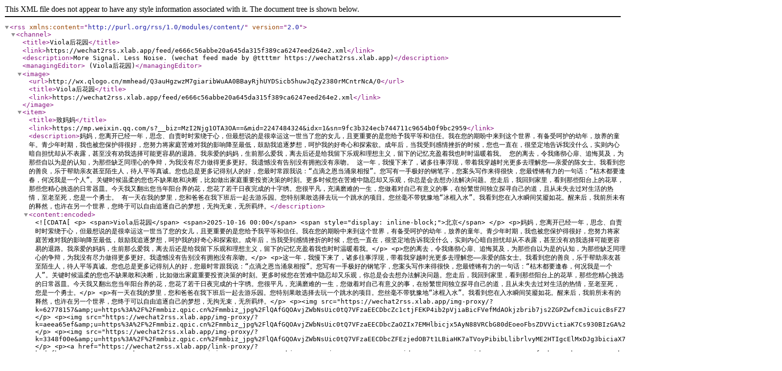

--- FILE ---
content_type: application/xml
request_url: https://wechat2rss.xlab.app/feed/e666c56abbe20a645da315f389ca6247eed264e2.xml
body_size: 64587
content:
<?xml version="1.0" encoding="UTF-8"?><rss version="2.0" xmlns:content="http://purl.org/rss/1.0/modules/content/">
  <channel>
    <title>Viola后花园</title>
    <link>https://wechat2rss.xlab.app/feed/e666c56abbe20a645da315f389ca6247eed264e2.xml</link>
    <description>More Signal. Less Noise.&#xA;(wechat feed made by @ttttmr https://wechat2rss.xlab.app)</description>
    <managingEditor> (Viola后花园)</managingEditor>
    <image>
      <url>http://wx.qlogo.cn/mmhead/Q3auHgzwzM7giaribWuAA0BBayRjhUYDSicb5huwJqZy2380rMCntrNcA/0</url>
      <title>Viola后花园</title>
      <link>https://wechat2rss.xlab.app/feed/e666c56abbe20a645da315f389ca6247eed264e2.xml</link>
    </image>
    <item>
      <title>致妈妈</title>
      <link>https://mp.weixin.qq.com/s?__biz=MzI2Njg1OTA3OA==&amp;mid=2247484324&amp;idx=1&amp;sn=9fc3b324ecb744711c9654b0f9bc2959</link>
      <description>妈妈，您离开已经一年，思念、自责时时萦绕于心，但最想说的是很幸运这一世当了您的女儿，且更重要的是您给予我平等和信任。我在您的期盼中来到这个世界，有备受呵护的幼年，放养的童年。青少年时期，我也被您保护得很好，您努力将家庭苦难对我的影响降至最低，鼓励我追逐梦想，呵护我的好奇心和探索欲。成年后，当我受到感情挫折的时候，您也一直在，很坚定地告诉我没什么，实则内心暗自担忧却从不表露，甚至没有劝我选择可能更容易的退路。我亲爱的妈妈，生前那么爱我，离去后还是给我留下乐观和理想主义，留下的记忆充盈着我也时时温暖着我。&#xA;&#xA;您的离去，令我痛彻心扉、追悔莫及，为那些自以为是的认知，为那些缺乏同理心的争辩，为我没有尽力做得更多更好。我遗憾没有告别没有拥抱没有亲吻。&#xA;&#xA;这一年，我慢下来了，诸多往事浮现，带着我穿越时光更多去理解您——亲爱的陈女士。我看到您的善良，乐于帮助亲友甚至陌生人，待人平等真诚。您也总是更多记得别人的好，您最时常跟我说：“点滴之恩当涌泉相报”。您写有一手极好的钢笔字，您案头写作来得很快，您最铿锵有力的一句话：“枯木都要逢春，何况我是一个人”。关键时候温柔的您也不缺果敢和决断，比如做出家庭重要投资决策的时刻。更多时候您在苦难中隐忍却又乐观，你总是会去想办法解决问题。您走后，我回到家里，看到那些阳台上的花草，那些您精心挑选的日常器皿。今天我又翻出您当年阳台养的花，您花了若干日夜完成的十字绣。您很平凡，充满磨难的一生，您做着对自己有意义的事，在纷繁世间独立探寻自己的道，且从未失去过对生活的热情，至老至死，您是一个勇士。&#xA;&#xA;有一天在我的梦里，您和爸爸在我下班后一起去游乐园。您特别果敢选择去玩一个跳水的项目。您丝毫不带犹豫地“冰棍入水”。我看到您在入水瞬间笑靥如花。醒来后，我前所未有的释然，也许在另一个世界，您终于可以自由追逐自己的梦想，无拘无束，无所羁绊。</description>
      <content:encoded><![CDATA[<p>
<span>Viola后花园</span> <span>2025-10-16 00:00</span> <span style="display: inline-block;">北京</span>
</p>

 

<p>妈妈，您离开已经一年，思念、自责时时萦绕于心，但最想说的是很幸运这一世当了您的女儿，且更重要的是您给予我平等和信任。我在您的期盼中来到这个世界，有备受呵护的幼年，放养的童年。青少年时期，我也被您保护得很好，您努力将家庭苦难对我的影响降至最低，鼓励我追逐梦想，呵护我的好奇心和探索欲。成年后，当我受到感情挫折的时候，您也一直在，很坚定地告诉我没什么，实则内心暗自担忧却从不表露，甚至没有劝我选择可能更容易的退路。我亲爱的妈妈，生前那么爱我，离去后还是给我留下乐观和理想主义，留下的记忆充盈着我也时时温暖着我。</p>
<p>您的离去，令我痛彻心扉、追悔莫及，为那些自以为是的认知，为那些缺乏同理心的争辩，为我没有尽力做得更多更好。我遗憾没有告别没有拥抱没有亲吻。</p>
<p>这一年，我慢下来了，诸多往事浮现，带着我穿越时光更多去理解您——亲爱的陈女士。我看到您的善良，乐于帮助亲友甚至陌生人，待人平等真诚。您也总是更多记得别人的好，您最时常跟我说：“点滴之恩当涌泉相报”。您写有一手极好的钢笔字，您案头写作来得很快，您最铿锵有力的一句话：“枯木都要逢春，何况我是一个人”。关键时候温柔的您也不缺果敢和决断，比如做出家庭重要投资决策的时刻。更多时候您在苦难中隐忍却又乐观，你总是会去想办法解决问题。您走后，我回到家里，看到那些阳台上的花草，那些您精心挑选的日常器皿。今天我又翻出您当年阳台养的花，您花了若干日夜完成的十字绣。您很平凡，充满磨难的一生，您做着对自己有意义的事，在纷繁世间独立探寻自己的道，且从未失去过对生活的热情，至老至死，您是一个勇士。</p>
<p>有一天在我的梦里，您和爸爸在我下班后一起去游乐园。您特别果敢选择去玩一个跳水的项目。您丝毫不带犹豫地“冰棍入水”。我看到您在入水瞬间笑靥如花。醒来后，我前所未有的释然，也许在另一个世界，您终于可以自由追逐自己的梦想，无拘无束，无所羁绊。</p>

<p><img src="https://wechat2rss.xlab.app/img-proxy/?k=62778157&amp;u=https%3A%2F%2Fmmbiz.qpic.cn%2Fmmbiz_jpg%2FlQAfGQOAvjZWbNsUic0tQ7VFzaEECDbcZc1ctjFEKP4ib2pVjiaBicFVefMdAOkjzbrib7js2ZGPZwfcmJicuicBsFZ7w%2F0%3Fwx_fmt%3Djpeg"/></p>
<p><img src="https://wechat2rss.xlab.app/img-proxy/?k=aeea65ef&amp;u=https%3A%2F%2Fmmbiz.qpic.cn%2Fmmbiz_jpg%2FlQAfGQOAvjZWbNsUic0tQ7VFzaEECDbcZaOZIx7EMHlbicjx5AyN88VRCbG80dEoeoFbsZDVVictiaK7Cs930BIzGA%2F0%3Fwx_fmt%3Djpeg"/></p>
<p><img src="https://wechat2rss.xlab.app/img-proxy/?k=3348f00e&amp;u=https%3A%2F%2Fmmbiz.qpic.cn%2Fmmbiz_jpg%2FlQAfGQOAvjZWbNsUic0tQ7VFzaEECDbcZFEzjedOB7t1LBiaHK7aTVoyPibibLlibrlvyME2HTIgcElMxDJg3biciaX7Q%2F0%3Fwx_fmt%3Djpeg"/></p>




<p><a href="https://wechat2rss.xlab.app/link-proxy/?k=dcfb7ea0&amp;r=1&amp;u=https%3A%2F%2Fmp.weixin.qq.com%2Fs%3F__biz%3DMzI2Njg1OTA3OA%3D%3D%26mid%3D2247484324%26idx%3D1%26sn%3D9fc3b324ecb744711c9654b0f9bc2959">跳转微信打开</a></p>
]]></content:encoded>
      <pubDate>Thu, 16 Oct 2025 00:00:00 +0800</pubDate>
    </item>
    <item>
      <title>拍鸟记</title>
      <link>https://mp.weixin.qq.com/s?__biz=MzI2Njg1OTA3OA==&amp;mid=2247484299&amp;idx=1&amp;sn=77d039abdf85ca0b05e3b2fb28281e5d</link>
      <description>拍鸟半年回顾</description>
      <content:encoded><![CDATA[<p>
原创 <span>Viola</span> <span>2025-06-08 10:01</span> <span style="display: inline-block;">北京</span>
</p>

<p>拍鸟半年回顾</p>
<p></p>



<p>
<img src="https://wechat2rss.xlab.app/img-proxy/?k=c9aa4d99&amp;u=https%3A%2F%2Fmmbiz.qpic.cn%2Fmmbiz_jpg%2FlQAfGQOAvjYAR1ERhEtibYhQpQzxmVYiaDZp5HaKb2gmwPeR6GAqD2ojYLEicY9hWloicXIpdcR7gjIdB745h9FibLw%2F0%3Fwx_fmt%3Djpeg"/>
</p>


<p><span leaf=""><span textstyle="" style="font-size: 15px;">去年11月开始跟着我老公生态拍鸟，多数是在打酱油，但沿途风景和行走的力量、专注中获得的心流、相机拍鸟模式开盲盒的惊喜、识得的若干小可爱，深觉治愈。最近入坑开始用望远镜观鸟，享受到奇妙的空间切换体验。继而阅读观鸟书籍，让我对后面拍鸟/观鸟多了一些想法。这篇随手记主要想记录过去半年的体验和自己的目标。</span></span></p><p><span leaf=""><span textstyle="" style="font-size: 16px;background-color: rgb(127, 134, 123);color: rgb(255, 255, 255);font-weight: bold;">体验</span></span></p><p><span leaf=""><span textstyle="" style="font-size: 15px;">冬日的野鸭湖、桑园还有辽宁朝阳天鹅湖，观看成群的天鹅和灰鹤或飞舞或栖息，体会天地的开阔、鸟与自然的和谐，虽然被冻得瑟瑟发抖（那个河边往腿上现贴暖宝宝的摄影师就是本人）。</span></span></p><p style="text-align: center;" nodeleaf=""><img data-imgfileid="100000645" class="rich_pages wxw-img js_insertlocalimg" data-ratio="0.562962962962963" data-s="300,640" data-type="jpeg" data-w="1080" type="block" src="https://wechat2rss.xlab.app/img-proxy/?k=29fc3b93&amp;u=https%3A%2F%2Fmmbiz.qpic.cn%2Fmmbiz_jpg%2FlQAfGQOAvjY36dBicYs19XQGjMwycZ6zFg6sNwDQGVb7YvJ7cdN8I6Cv9eowTcJKmgDV5OyjKfXicyohGmD0WCrQ%2F640%3Fwx_fmt%3Djpeg%26from%3Dappmsg"/></p><p><span leaf=""><span textstyle="" style="font-size: 15px;">对焦手速不够，纠结构图，没来得及按下快门，鸟就飞走了。失之桑榆，却拍到飞版的北红小可爱。如法炮制也用到了快如闪电的翠鸟身上。大概所谓的新手运，当然最主要还是归功于无反时代器材的进步，拍鸟模式的连续抓拍，可以将人眼难以企及的瞬间一帧一帧定格下来，然后给你一个开盲盒的乐趣。</span></span></p><p style="text-align: center;" nodeleaf=""><img data-imgfileid="100000635" class="rich_pages wxw-img js_insertlocalimg" data-ratio="0.6666666666666666" data-s="300,640" data-type="jpeg" data-w="1080" style="width:100%;" type="block" data-backw="413" data-backh="276" src="https://wechat2rss.xlab.app/img-proxy/?k=ffb419f6&amp;u=https%3A%2F%2Fmmbiz.qpic.cn%2Fmmbiz_jpg%2FlQAfGQOAvjYAR1ERhEtibYhQpQzxmVYiaD2tWRUFiaxHgY43PtiaMVEukdQuFp6HwOjykU11RiahqA1G27phwNhu7jQ%2F640%3Fwx_fmt%3Djpeg%26from%3Dappmsg"/></p><p><span leaf=""><span textstyle="" style="font-size: 15px;">看到绚丽的太阳鸟、胸纹高级配色的蓝点颏和红点颏，审美愉悦之余也会感慨鸟类进化的智慧。分享给好友后，她对红点颏的锐评：“这鸟要是知道照镜子，估计能把自己美死。”</span></span></p><p style="text-align: center;" nodeleaf=""><img data-imgfileid="100000648" class="rich_pages wxw-img js_insertlocalimg" data-ratio="1.5" data-s="300,640" data-type="jpeg" data-w="1080" type="block" src="https://wechat2rss.xlab.app/img-proxy/?k=cb0e2498&amp;u=https%3A%2F%2Fmmbiz.qpic.cn%2Fmmbiz_jpg%2FlQAfGQOAvjY36dBicYs19XQGjMwycZ6zFLgll9tw4DCIAIgDmjlxtI3oMdR6UQrSEBllxPyzvXib6oS6icy8icskicA%2F640%3Fwx_fmt%3Djpeg%26from%3Dappmsg"/></p><p><span leaf=""><span textstyle="" style="font-size: 15px;">董寨山林中偶遇白冠长尾雉，仿似秘境中的隐者，惊鸿一瞥后瞬间就穿越河谷飞入对岸山林深处。那种神秘的感觉一直萦绕于心，心生喜悦。</span></span></p><p style="text-align: center;" nodeleaf=""><img data-imgfileid="100000636" class="rich_pages wxw-img js_insertlocalimg" data-ratio="0.6666666666666666" data-s="300,640" data-type="jpeg" data-w="1080" type="block" src="https://wechat2rss.xlab.app/img-proxy/?k=0b3ff1ee&amp;u=https%3A%2F%2Fmmbiz.qpic.cn%2Fmmbiz_jpg%2FlQAfGQOAvjYAR1ERhEtibYhQpQzxmVYiaDibdzBASrdwUpyKzcGdOusPib8yj2Hj7sibI30TbEYg1lyuhSR6x2GQ1sQ%2F640%3Fwx_fmt%3Djpeg%26from%3Dappmsg"/></p><p><span leaf=""><br/></span></p><p style="text-indent: 0px;"><span leaf=""><span textstyle="" style="font-size: 16px;background-color: rgb(127, 134, 123);color: rgb(255, 255, 255);font-weight: bold;">目标</span></span></p><p><span leaf=""><span textstyle="" style="font-size: 15px;">前一阵跟我老公吹牛，说自己以后的努力方向是成为硬核的鸟类摄影师（无知者无畏）。前几天第一次读观鸟书《何以为鸟》。作者序特别打动我，能够感受“身为一只鸟是怎样的体验”，这是我后面想要探寻的目标。另一本《Sibley&#39;s Birding Basics》，读到序言和前面章节就很喜欢，初初感觉观鸟和投资也有相似之处，对我也有不少启发。</span></span></p><ul style="list-style-type: disc;" class="list-paddingleft-1"><li><div><span leaf=""><span textstyle="" style="font-size: 14px;background-color: rgb(166, 180, 179);color: rgb(0, 0, 0);">“观鸟从字面上讲就是观察鸟类，但它可以以无数种不同的方式进行。它可以是科学的也可以是艺术的，可以是技术性的也可以不是。”</span></span><p><span leaf=""><br/></span></p></div></li><li><div><p><span leaf=""><span textstyle="" style="font-size: 14px;background-color: rgb(166, 180, 179);color: rgb(0, 0, 0);">“认识到你无法从远处的一只鸟身上看到什么非常重要。这种专业知识只能通过经验和有意识地测试感知的极限来获得。”</span></span></p></div></li><li><div><p><span leaf=""><span textstyle="" style="font-size: 14px;background-color: rgb(166, 180, 179);color: rgb(0, 0, 0);">“对于初学者来说，鸟类识别并非一门精确的科学，而且通常不涉及绝对的确定性。”</span></span></p></div><div><p><span leaf=""><br/></span></p></div></li></ul><p style="line-height: 2em;"><span leaf=""><span textstyle="" style="font-size: 15px;">所以我的目标并非追求加新以及更多去占有稀有鸟类的照片，而是希望在艺术审美角度培养自己的眼光，学习鸟类识别知识、训练观察技巧，继而更多去了解它们的生活习性、行为模式以及栖息地环境。最后能通过摄影技术记录和表达我所观察到的。当然，实现层面需要在体能、心智和专业知识上的刻意练习，剩下的就是拥抱大自然，更多实践。</span></span></p><p style="margin-right: 0px;margin-left: 0px;font-style: normal;font-variant-caps: normal;font-weight: normal;font-width: normal;font-size: 13px;font-family: &#34;PingFang SC&#34;;font-size-adjust: none;font-kerning: auto;font-variant-alternates: normal;font-variant-ligatures: normal;font-variant-numeric: normal;font-variant-east-asian: normal;font-variant-position: normal;font-variant-emoji: normal;font-feature-settings: normal;font-optical-sizing: auto;font-variation-settings: normal;" data-pm-slice="0 0 []"><span style="font-style: normal;font-variant-caps: normal;font-weight: normal;font-width: normal;font-size: 13px;font-family: &#34;Helvetica Neue&#34;;font-size-adjust: none;font-kerning: auto;font-variant-alternates: normal;font-variant-ligatures: normal;font-variant-numeric: normal;font-variant-east-asian: normal;font-variant-position: normal;font-variant-emoji: normal;font-feature-settings: normal;font-optical-sizing: auto;font-variation-settings: normal;"><span leaf=""><span textstyle="" style="font-size: 15px;">ps</span></span></span><span leaf=""><span textstyle="" style="font-size: 15px;">，第一百零一次感谢我家某人，引我入坑，治愈了我。也突然意识到，似乎不经意间，这种年轻时候曾经向往过的贴近自然的生活，前几年每每徒步结束时都特别想生活在森林中的念想，到现在可以去更多体验了。</span></span></p><p style="display: none;"><mp-style-type data-value="3"></mp-style-type></p>


<p><img src="https://wechat2rss.xlab.app/img-proxy/?k=2b64c893&amp;u=https%3A%2F%2Fmmbiz.qpic.cn%2Fmmbiz_jpg%2FlQAfGQOAvjY36dBicYs19XQGjMwycZ6zFg6sNwDQGVb7YvJ7cdN8I6Cv9eowTcJKmgDV5OyjKfXicyohGmD0WCrQ%2F640%3Fwx_fmt%3Djpeg"/></p>
<p><img src="https://wechat2rss.xlab.app/img-proxy/?k=4d8277aa&amp;u=https%3A%2F%2Fmmbiz.qpic.cn%2Fmmbiz_jpg%2FlQAfGQOAvjYAR1ERhEtibYhQpQzxmVYiaD2tWRUFiaxHgY43PtiaMVEukdQuFp6HwOjykU11RiahqA1G27phwNhu7jQ%2F640%3Fwx_fmt%3Djpeg"/></p>
<p><img src="https://wechat2rss.xlab.app/img-proxy/?k=2b9df166&amp;u=https%3A%2F%2Fmmbiz.qpic.cn%2Fmmbiz_jpg%2FlQAfGQOAvjY36dBicYs19XQGjMwycZ6zFLgll9tw4DCIAIgDmjlxtI3oMdR6UQrSEBllxPyzvXib6oS6icy8icskicA%2F640%3Fwx_fmt%3Djpeg"/></p>
<p><img src="https://wechat2rss.xlab.app/img-proxy/?k=1b1a18d1&amp;u=https%3A%2F%2Fmmbiz.qpic.cn%2Fmmbiz_jpg%2FlQAfGQOAvjYAR1ERhEtibYhQpQzxmVYiaDibdzBASrdwUpyKzcGdOusPib8yj2Hj7sibI30TbEYg1lyuhSR6x2GQ1sQ%2F640%3Fwx_fmt%3Djpeg"/></p>



<p><a href="2247484299">阅读原文</a></p>
<p><a href="https://wechat2rss.xlab.app/link-proxy/?k=7e78135c&amp;r=1&amp;u=https%3A%2F%2Fmp.weixin.qq.com%2Fs%3F__biz%3DMzI2Njg1OTA3OA%3D%3D%26mid%3D2247484299%26idx%3D1%26sn%3D77d039abdf85ca0b05e3b2fb28281e5d">跳转微信打开</a></p>
]]></content:encoded>
      <pubDate>Sun, 08 Jun 2025 10:01:00 +0800</pubDate>
    </item>
    <item>
      <title>回家偶书</title>
      <link>https://mp.weixin.qq.com/s?__biz=MzI2Njg1OTA3OA==&amp;mid=2247484257&amp;idx=1&amp;sn=ff8370b21faa094f21969f921e669d28</link>
      <description>在外读书定居，兼之各种贪玩，回家的次数越来越少。近年总是因为父母生病回家，每次都来去匆匆。时不时被朋友嘲笑是一个假的贵州人，我看过的贵州山水还不及他们。这次清明回家，给妈妈扫墓，看望爸爸，也顺带在贵阳拍鸟，还和家里长辈自驾去了趟西江苗寨，在周边村子见识了苗族人的爬坡节。旅行过程中，我从长辈们身上看到他们对生活的热爱，展现的生命力，以及无论身处何处都保有的乐观。面对失去，痛苦和恐惧只是本能，勇敢接受和乐观朝前看才是选择。&#xA;&#xA;拍鸟&#xA;这次拍鸟，我们发现了一个宝藏公园——阿哈湖湿地公园，生态多样性很好。我们特意去了两趟，虽然第二次专门蹲点的蓝喉太阳鸟没拍到，但也收获满满。收获了一堆新鸟不说，斑姬啄木鸟、山椒、灰喉鸦雀、铜蓝鹟、褐河乌等，杜鹃花和迎春花丛中生动活泼的绣眼和叉尾太阳鸟，让人领略春日的美好以及鸟与自然的和谐。最后离开贵阳前，我们去了一趟观山湖公园，拍到了“翻空苍鹭舞”。&#xA;&#xA;苗寨爬坡节——民族服饰的盛宴&#xA;在西江苗寨，排队乘接驳车去山顶看夜景时，才知道大舅妈是第四次来这里，而小姨是第三次来。典型的去哪儿不重要，重要的是和谁去。&#xA;第二天上午，我们一行9人去了距西江苗寨40-50km的棉花坪村，看苗族的爬坡节。据小姨安利，这个节日可以理解为当地人的“春节+情人节”，会看到苗族女子穿上家人从小给自己准备的嫁妆（隆重的民族服饰和银饰）盛装出行。作为围观群众，活泼可爱的小舅妈找到一位好客的大姐，借用对方的银饰项链，还跟着学习当地人的舞姿。眼里的光和身体面容的灵动，让人见到一个幸福的中年女子，很难相信她今年已经60岁。&#xA;&#xA;随手记&#xA;时不时姨妈舅舅也会谈及妈妈，一些美好的回忆，没有悲伤，也仿似妈妈只是出门远行了。而我现在想起妈妈，也更多会想起她的乐观坚强和温柔，给我更多前行的力量。</description>
      <content:encoded><![CDATA[<p>
<span></span> <span>2025-04-11 19:03</span> <span style="display: inline-block;">北京</span>
</p>

<p>在外读书定居，兼之各种贪玩，回家的次数越来越少。近年总是因为父母生病回家，每次都来去匆匆。时不时被朋友嘲笑是一个假的贵州人，我看过的贵州山水还不及他们。这次清明回家，给妈妈扫墓，看望爸爸，也顺带在贵阳拍鸟，还和家里长辈自驾去了趟西江苗寨，在周边村子见识了苗族人的爬坡节。旅行过程中，我从长辈们身上看到他们对生活的热爱，展现的生命力，以及无论身处何处都保有的乐观。面对失去，痛苦和恐惧只是本能，勇敢接受和乐观朝前看才是选择。</p>
<p></p>
<p>拍鸟</p>
<p>这次拍鸟，我们发现了一个宝藏公园——阿哈湖湿地公园，生态多样性很好。我们特意去了两趟，虽然第二次专门蹲点的蓝喉太阳鸟没拍到，但也收获满满。收获了一堆新鸟不说，斑姬啄木鸟、山椒、灰喉鸦雀、铜蓝鹟、褐河乌等，杜鹃花和迎春花丛中生动活泼的绣眼和叉尾太阳鸟，让人领略春日的美好以及鸟与自然的和谐。最后离开贵阳前，我们去了一趟观山湖公园，拍到了“翻空苍鹭舞”。</p>
<p></p>
<p>苗寨爬坡节——民族服饰的盛宴</p>
<p>在西江苗寨，排队乘接驳车去山顶看夜景时，才知道大舅妈是第四次来这里，而小姨是第三次来。典型的去哪儿不重要，重要的是和谁去。</p>
<p>第二天上午，我们一行9人去了距西江苗寨40-50km的棉花坪村，看苗族的爬坡节。据小姨安利，这个节日可以理解为当地人的“春节+情人节”，会看到苗族女子穿上家人从小给自己准备的嫁妆（隆重的民族服饰和银饰）盛装出行。作为围观群众，活泼可爱的小舅妈找到一位好客的大姐，借用对方的银饰项链，还跟着学习当地人的舞姿。眼里的光和身体面容的灵动，让人见到一个幸福的中年女子，很难相信她今年已经60岁。</p>
<p></p>
<p>随手记</p>
<p>时不时姨妈舅舅也会谈及妈妈，一些美好的回忆，没有悲伤，也仿似妈妈只是出门远行了。而我现在想起妈妈，也更多会想起她的乐观坚强和温柔，给我更多前行的力量。</p>



<p>
<img src="https://wechat2rss.xlab.app/img-proxy/?k=76bc8e6e&amp;u=https%3A%2F%2Fmmbiz.qpic.cn%2Fmmbiz_jpg%2FlQAfGQOAvjY1I5wibnkQIbjV35URhr0VatrCF0C232VKUm8QicWHx82EjW6nLeNm308dsjZyFMhewdZoAJdwzlng%2F0%3Fwx_fmt%3Djpeg"/>
</p>


<div id="js_image_content" class="image_content "><h1 class="rich_media_title ">回家偶书</h1>    <!----> <!----> <!----> <div class="wx_album_area js_album_wrap " style=""></div> <div class="rich_media_tool "><div class="rich_media_info weui-flex policy_tips js_ad_policy_tips tips_global_primary "><div class="media_tool_meta tips_global_primary meta_primary ">个人观点，仅供参考</div></div></div> </div>


<p><img src="https://mmbiz.qpic.cn/mmbiz_jpg/lQAfGQOAvjY1I5wibnkQIbjV35URhr0VaibGhEGn9kIwXsJ8D2HJiaSJfjypATc3opJoTuOy9CIaARPdUic76Ooorg/0?wx_fmt=jpeg"/></p>
<p><img src="https://mmbiz.qpic.cn/mmbiz_jpg/lQAfGQOAvjY1I5wibnkQIbjV35URhr0Vajq2mpuCep6TPrsB0go6aGTmQYogkvUa5dCcZHich1MDr3zDDRiahiciaNQ/0?wx_fmt=jpeg"/></p>
<p><img src="https://mmbiz.qpic.cn/mmbiz_jpg/lQAfGQOAvjY1I5wibnkQIbjV35URhr0VaEEeic8onIicrE6f9GRQk3erhHxNHcA5mUiajicgDbyC54NegZPrG4gFibow/0?wx_fmt=jpeg"/></p>
<p><img src="https://mmbiz.qpic.cn/mmbiz_jpg/lQAfGQOAvjY1I5wibnkQIbjV35URhr0Van2C6oxY2ZfX9fAsZsQJu6KR4kQZqeQgDaAt6zNwYVP4pnfCasQ43pQ/0?wx_fmt=jpeg"/></p>
<p><img src="https://mmbiz.qpic.cn/mmbiz_jpg/lQAfGQOAvjY1I5wibnkQIbjV35URhr0VaibdXR6BBKKPFS0Qmz31bAde912xhOmoUAeyia9y1ibqCrglnshjriaXQiag/0?wx_fmt=jpeg"/></p>
<p><img src="https://mmbiz.qpic.cn/mmbiz_jpg/lQAfGQOAvjY1I5wibnkQIbjV35URhr0Vag4WZqLqYnOXGL9xE9Cr4boM5N65ULicJ016mjjM8iapG5wW4pgxJaQQw/0?wx_fmt=jpeg"/></p>
<p><img src="https://mmbiz.qpic.cn/mmbiz_jpg/lQAfGQOAvjY1I5wibnkQIbjV35URhr0VaAsfj4k5NdA1RRPb0ib8QjyWOCm5DKqGtqONkgibOfAJGArTiaX6ZiabYyQ/0?wx_fmt=jpeg"/></p>
<p><img src="https://mmbiz.qpic.cn/mmbiz_jpg/lQAfGQOAvjY1I5wibnkQIbjV35URhr0VaJ9RVRbMxUXa0SXc8Iib7JxDoz0UDxqkyU1miaRGk2abdL44Do3HttKiag/0?wx_fmt=jpeg"/></p>
<p><img src="https://mmbiz.qpic.cn/mmbiz_jpg/lQAfGQOAvjY1I5wibnkQIbjV35URhr0VaFNxA8CY5m1riacMYPbVByia5U6nXWKHXXPibAkb9lVJUrlO37lcze49hA/0?wx_fmt=jpeg"/></p>
<p><img src="https://mmbiz.qpic.cn/mmbiz_jpg/lQAfGQOAvjY1I5wibnkQIbjV35URhr0VaF3M5csAsDSAZXFja5FprqFuoR6wmS1iapzibhGF5H3zFJ9zKdWVoeQnw/0?wx_fmt=jpeg"/></p>
<p><img src="https://mmbiz.qpic.cn/mmbiz_jpg/lQAfGQOAvjY1I5wibnkQIbjV35URhr0Vag3BRxdzoau8cOYS2CyCDAYzxI1icdIe0qtnbBDRpnhY6dx20aDhXQmA/0?wx_fmt=jpeg"/></p>
<p><img src="https://mmbiz.qpic.cn/mmbiz_jpg/lQAfGQOAvjY1I5wibnkQIbjV35URhr0VaBqEaV2QyBCuzQ58xRAWk5ltVoj3pT14BFmwqGWc2O0ZYNuTbPPNYlw/0?wx_fmt=jpeg"/></p>
<p><img src="https://mmbiz.qpic.cn/mmbiz_jpg/lQAfGQOAvjY1I5wibnkQIbjV35URhr0VaJzBhdqxXYFuDxjgz0uwPkqdDeamI8rw35icBWcSibSvPkPSiceySvBXMQ/0?wx_fmt=jpeg"/></p>
<p><img src="https://mmbiz.qpic.cn/mmbiz_jpg/lQAfGQOAvjY1I5wibnkQIbjV35URhr0Varvyp20QFr1YuLic597vXHibxyXnQFiaKTBoUzictkicFFicQfibgDfiaKhTPFw/0?wx_fmt=jpeg"/></p>
<p><img src="https://mmbiz.qpic.cn/mmbiz_jpg/lQAfGQOAvjY1I5wibnkQIbjV35URhr0VaNsI3AK9cBUILq7GB86x1g5qkRpmLBumBSC7DRHJSNHK4dh2FK6eGLA/0?wx_fmt=jpeg"/></p>
<p><img src="https://mmbiz.qpic.cn/mmbiz_jpg/lQAfGQOAvjY1I5wibnkQIbjV35URhr0ValNtsEpyxSeheZQPcI7icLBYEXE6UrKUhrVHQQHnD98oJp8pyxJYl40A/0?wx_fmt=jpeg"/></p>
<p><img src="https://mmbiz.qpic.cn/mmbiz_jpg/lQAfGQOAvjY1I5wibnkQIbjV35URhr0VajV0dT1wJfFEvZdTWvJmcP7je1M3YznHOvBbMFksl3LAgp12zgGl3LA/0?wx_fmt=jpeg"/></p>
<p><img src="https://mmbiz.qpic.cn/mmbiz_jpg/lQAfGQOAvjY1I5wibnkQIbjV35URhr0VaOib5CR56utLdlDKxCD6ZzrSKx64Jricc1UZxkPOHsoge3yy2rNtejxvg/0?wx_fmt=jpeg"/></p>
<p><img src="https://mmbiz.qpic.cn/mmbiz_jpg/lQAfGQOAvjY1I5wibnkQIbjV35URhr0VaOwuFEy6ptBNhB1VevFufTC0dOBDMzOACIzOZB7qFULxCFbT0w2DGIw/0?wx_fmt=jpeg"/></p>




<p><a href="https://wechat2rss.xlab.app/link-proxy/?k=e86b0d31&amp;r=1&amp;u=https%3A%2F%2Fmp.weixin.qq.com%2Fs%3F__biz%3DMzI2Njg1OTA3OA%3D%3D%26mid%3D2247484257%26idx%3D1%26sn%3Dff8370b21faa094f21969f921e669d28%26subscene%3D0">跳转微信打开</a></p>
]]></content:encoded>
      <pubDate>Fri, 11 Apr 2025 19:03:00 +0800</pubDate>
    </item>
    <item>
      <title>天鹅印象</title>
      <link>https://mp.weixin.qq.com/s?__biz=MzI2Njg1OTA3OA==&amp;mid=2247484207&amp;idx=1&amp;sn=11dd794a7c24ee75170ffbc0e7042e04</link>
      <description>周末说走就走，去了一趟辽宁朝阳红村看天鹅和雾凇，简单记录。&#xA;&#xA;晨曦梦幻世界中，观天鹅的游人和摄影师，近岸吃食的天鹅们，交织成一首欢快活泼的冬日乐曲。 &#xA;&#xA;拍完日出，我俩沿着河道往上游走，走入一个完全静谧的世界。河水是深邃的蓝，大天鹅带着幼鸟在水中自由写意，有的休憩、有的捕食、有的飞翔，不远处是多层次的树林。天地开阔，仿似这么一路走着，那些真切的伤痛都在被慢慢抚平。</description>
      <content:encoded><![CDATA[<p>
<span></span> <span>2024-12-22 18:17</span> <span style="display: inline-block;">北京</span>
</p>

<p>周末说走就走，去了一趟辽宁朝阳红村看天鹅和雾凇，简单记录。</p>
<p></p>
<p>晨曦梦幻世界中，观天鹅的游人和摄影师，近岸吃食的天鹅们，交织成一首欢快活泼的冬日乐曲。 </p>
<p></p>
<p>拍完日出，我俩沿着河道往上游走，走入一个完全静谧的世界。河水是深邃的蓝，大天鹅带着幼鸟在水中自由写意，有的休憩、有的捕食、有的飞翔，不远处是多层次的树林。天地开阔，仿似这么一路走着，那些真切的伤痛都在被慢慢抚平。</p>



<p>
<img src="https://wechat2rss.xlab.app/img-proxy/?k=ab186c08&amp;u=https%3A%2F%2Fmmbiz.qpic.cn%2Fmmbiz_jpg%2FlQAfGQOAvjYaNzcvJ4tFpDicR6XohKiaXtibqKu5v5ChmiaAA3jf5Xk7Sriad9nHG5Pt144NlUQg9DgHSoU9sSP1xOw%2F0%3Fwx_fmt%3Djpeg"/>
</p>


<div id="js_image_content" class="image_content "><h1 class="rich_media_title ">天鹅印象</h1>    <!----> <!----> <!----> <div class="wx_album_area js_album_wrap " style=""></div> <div class="rich_media_tool "><div class="rich_media_info weui-flex policy_tips js_ad_policy_tips tips_global_primary "><!----></div></div> </div>


<p><img src="https://mmbiz.qpic.cn/mmbiz_jpg/lQAfGQOAvjYaNzcvJ4tFpDicR6XohKiaXtmFvWibSyDYPdrsazRIp1wP0VlIejVuQ6iczMia6leSicBnrhfIK78vFiaSQ/0?wx_fmt=jpeg"/></p>
<p><img src="https://mmbiz.qpic.cn/mmbiz_jpg/lQAfGQOAvjYaNzcvJ4tFpDicR6XohKiaXtHVmiafOOqpjoic5CJia0GJjkUxXibo7pXCeUxcN0ibicicGkmjqvLqq6IXAicA/0?wx_fmt=jpeg"/></p>
<p><img src="https://mmbiz.qpic.cn/mmbiz_jpg/lQAfGQOAvjYaNzcvJ4tFpDicR6XohKiaXts8lr9BPB2yzMosicSZ8b5TADwGUbOLCYJqkAEjz6Gj3VnYqpf83iblRA/0?wx_fmt=jpeg"/></p>
<p><img src="https://mmbiz.qpic.cn/mmbiz_jpg/lQAfGQOAvjYaNzcvJ4tFpDicR6XohKiaXtSw4fsz4JG2lyfhvhGEDy0W3goGsAmsZjLvdEaPUAHlhmjw4de2ItSQ/0?wx_fmt=jpeg"/></p>
<p><img src="https://mmbiz.qpic.cn/mmbiz_jpg/lQAfGQOAvjYaNzcvJ4tFpDicR6XohKiaXt97utKMFDFR2ThkHFY4bu0BBVuOeFvvqNAsdps8cvvxHGwa7gGD5Szw/0?wx_fmt=jpeg"/></p>
<p><img src="https://mmbiz.qpic.cn/mmbiz_jpg/lQAfGQOAvjYaNzcvJ4tFpDicR6XohKiaXtG8H7gbuPVpG0xAMtKrXOCQQDHgXQt4cUbUAjqhpQvvvSXIfR2gspqw/0?wx_fmt=jpeg"/></p>




<p><a href="https://wechat2rss.xlab.app/link-proxy/?k=d749e1a9&amp;r=1&amp;u=https%3A%2F%2Fmp.weixin.qq.com%2Fs%3F__biz%3DMzI2Njg1OTA3OA%3D%3D%26mid%3D2247484207%26idx%3D1%26sn%3D11dd794a7c24ee75170ffbc0e7042e04%26subscene%3D0">跳转微信打开</a></p>
]]></content:encoded>
      <pubDate>Sun, 22 Dec 2024 18:17:00 +0800</pubDate>
    </item>
    <item>
      <title>读书摘录《黑天鹅：如何应对不可预知的未来》</title>
      <link>https://mp.weixin.qq.com/s?__biz=MzI2Njg1OTA3OA==&amp;mid=2247484173&amp;idx=1&amp;sn=86c154d9375f02d831b8c8dbde6ec3b5</link>
      <description></description>
      <content:encoded><![CDATA[<p>
<span>Viola</span> <span>2024-12-03 21:33</span> <span style="display: inline-block;">北京</span>
</p>

<p></p>



<p>
<img src="https://wechat2rss.xlab.app/img-proxy/?k=501501dc&amp;u=https%3A%2F%2Fmmbiz.qpic.cn%2Fmmbiz_jpg%2FlQAfGQOAvjamiaosoI4AVUO7OAuibMdLslqGMkgibibQ8zgN8lyVOzAWXBibGfVOwlnKk8k0s6hjQlIDOsSkRMp2H2Q%2F0%3Fwx_fmt%3Djpeg"/>
</p>


<section><span leaf=""><span textstyle="" style="font-size: 14px;font-style: italic;text-decoration: underline;">最近读的一本书，作者是纳西姆· 尼古拉斯· 塔勒布（Nassim Nicholas Taleb），以下是初读过程中的章节摘录。喜欢作者的智慧与文字的力量，觉得自己应该早一点读的，也需要反复读，特别对投资感兴趣的话。</span></span></section><section><span leaf=""><span textstyle="" style="font-size: 14px;">黑天鹅的特点：稀有性、极大的冲击性和事后（而不是事前）可预测性</span></span></section><p><span leaf=""><span textstyle="" style="font-size: 14px;">与社会科学知识不同，没有哪一项科学发现或重要技术来自按部就班的设计和计划，它们都是黑天鹅。发现者和企业家们的策略应该是少依赖自上而下的计划，而尽可能在机会来临时反复尝试和辨认。正确的策略应该是尽可能多地尝试和尽可能多地把握黑天鹅机会。</span></span></p><p><span leaf=""><span textstyle="" style="font-size: 14px;">所有人都知道预防比治疗更重要，但预防只得到很少的奖赏。</span></span></p><p><span leaf=""><span textstyle="" style="font-size: 14px;background-color: rgb(166, 180, 179);font-weight: bold;">第1章 自我欺骗的人类</span></span></p><p><span leaf=""><span textstyle="" style="font-size: 14px;">人类的思想存在三重迷雾：</span></span></p><ul style="list-style-type: disc;" class="list-paddingleft-1"><li><section><span leaf=""><span textstyle="" style="font-size: 14px;">假象的理解，也就是在一个超出人们想象之外的复杂（或随机）的世界，人们都以为自己知道其中正在发生着什么。——我们以为我们生活的这个世界比它实际上更加可理解、可解释、可预测。</span></span></section></li><li><section><span leaf=""><span textstyle="" style="font-size: 14px;">反省的偏差，也就是我们只能在事后评价事物，就像只能从后视镜里看东西（历史在历史书中比在经验现实中显得更加清晰和有条理）。</span></span></section></li><li><section><span leaf=""><span textstyle="" style="font-size: 14px;">对事实性信息价值的高估以及权威和饱学之士本身的缺陷，尤其是他们进行分门别类的时候，也就是进行“柏拉图化”的时候。</span></span></section></li></ul><p><span leaf=""><span textstyle="" style="font-size: 14px;">分类总会造成复杂性的降低，这是黑天鹅事件的发生器。我们对周围世界的任何简化都可能产生爆炸性后果，因为它不考虑不确定性的来源，它使我们错误地理解世界的构成。</span></span></p><p><span leaf=""><span textstyle="" style="font-size: 14px;background-color: rgb(166, 180, 179);font-weight: bold;">第2章 极端斯坦与平均斯坦</span></span></p><p><span leaf=""><span textstyle="" style="font-size: 14px;">诚实意味着不惧怕特立独行，也不惧怕特立独行的结果。</span></span></p><p><span leaf=""><span textstyle="" style="font-size: 14px;background-color: rgb(166, 180, 179);font-weight: bold;">第4章</span><span textstyle="" style="font-size: 14px;"> </span></span></p><ul style="list-style-type: disc;" class="list-paddingleft-1"><li><section><span leaf=""><span textstyle="" style="font-size: 14px;">我们只关注从已观察到的事物中预先挑选出来的那部分，从它推及未观察到的部分——证实谬误。</span></span></section></li><li><section><span leaf=""><span textstyle="" style="font-size: 14px;">我们用那些符合我们对明显模式的偏好的故事欺骗自己——叙述谬误。</span></span></section></li><li><section><span leaf=""><span textstyle="" style="font-size: 14px;">我们假装黑天鹅现象不存在——人类的本性不习惯黑天鹅现象。</span></span></section></li><li><section><span leaf=""><span textstyle="" style="font-size: 14px;">我们所看到的并不一定是全部。历史把黑天鹅现象隐藏起来，使我们对这些事件发生的概率产生错误的观念——沉默的证据造成的认知扭曲。</span></span></section></li><li><section><span leaf=""><span textstyle="" style="font-size: 14px;">我们“犯过滤性错误”——我们只关注一些有明确定义的不确定现象，一些特定的黑天鹅现象（而不关注那些不太容易想到的）。</span></span></section></li></ul><p><span leaf=""><br/></span></p><p><span leaf=""><span textstyle="" style="font-size: 14px;background-color: rgb(166, 180, 179);font-weight: bold;">第5章 </span></span></p><p><span leaf=""><span textstyle="" style="font-size: 14px;">我们可以通过负面例子而不是正面证据接近真相。</span></span></p><p><span leaf=""><span textstyle="" style="font-size: 14px;">现实决策者：相信自己受不确定性制约，并且认为弄懂如何在不完全信息条件下采取行动是人类最高和最紧迫的追求。</span></span></p><p><span leaf=""><span textstyle="" style="font-size: 14px;">Karl Popper提出单边怀疑主义观点。</span></span></p><p><span leaf=""><span textstyle="" style="font-size: 14px;background-color: rgb(166, 180, 179);font-weight: bold;">第6章</span></span></p><p><span leaf=""><span textstyle="" style="font-size: 14px;">我们喜欢故事，喜欢总结，喜欢简化（也就是减少事情的影响因素）。</span></span></p><p><span leaf=""><span textstyle="" style="font-size: 14px;">之所以出现“叙述谬误”，是因为我们习惯于过度解释，偏好简洁的故事，而不是原始真相。它严重扭曲了我们对世界的思维反应，在稀有事件上尤为严重。</span></span></p><p><span leaf=""><span textstyle="" style="font-size: 14px;">寻找因果关系的行为具有生物学基础。</span></span></p><p><span leaf=""><span textstyle="" style="font-size: 14px;">柯尔莫哥洛夫理论：</span></span></p><ul style="list-style-type: disc;" class="list-paddingleft-1"><li><p><span leaf=""><span textstyle="" style="font-size: 14px;">信息的获得是有代价的</span></span></p></li><li><p><span leaf=""><span textstyle="" style="font-size: 14px;">信息的存储也是有代价的</span></span></p></li><li><p><span leaf=""><span textstyle="" style="font-size: 14px;">信息的处理和提取是有代价的</span></span></p></li></ul><p><span leaf=""><span textstyle="" style="font-size: 14px;">处理和提取信息的困难大概不在于存储空间受到限制，而在于索引。</span></span></p><p><span leaf=""><span textstyle="" style="font-size: 14px;">如果叙述谬误导致我们认为过去的事件更具有可预测性、更易被预期、比实际更不具有随机性，那么我们应该能够运用它治疗随机性带来的某些痛苦。</span></span></p><p><span leaf=""><span textstyle="" style="font-size: 14px;">避免叙述谬误的办法就是强调实验而非讲故事，强调体验而非历史，强调客观知识而非理论。另一个方法是预测并记录预测的结果。</span></span></p><p><span leaf=""><span textstyle="" style="font-size: 14px;">冒险通常不是出于自信，而是出于无知和对不确定性的无视。</span></span></p><p><span leaf=""><span textstyle="" style="font-size: 14px;">来自人性一个更为严重的错误：认为我们天生能够理解自然和人性，我们的决策是并且一直是选择的结果。——其实我们受到了太多直觉的驱使。</span></span></p><p><span leaf=""><span textstyle="" style="font-size: 14px;">人们一直鼓吹和夸大进化选择。人们越不了解黑天鹅现象产生的随机性，就越相信进化的最优选择。进化理论不考虑沉默的证据。进化是一系列侥幸的成功，有好的，也有不好的。</span></span></p><p><span leaf=""><span textstyle="" style="font-size: 14px;">我们是寻找原因的动物，习惯于认为一切事情都有确定的原因，并把最明显的那一个当做最终解释。但实际上可能并没有可见的原因，相反，很多情况下什么也没有，甚至没有任何可供选择的原因。</span></span></p><p><span leaf=""><span textstyle="" style="font-size: 14px;">随机性是我们不了解的东西，求助于随机性也就是承认无知。</span></span></p><p><span leaf=""><span textstyle="" style="font-size: 14px;">请非常谨慎地使用“所以”，努力只在由实验而非事后分析得出结论时才使用这个词。</span></span></p><p><span leaf=""><span textstyle="" style="font-size: 14px;">除了证实偏差和叙述谬误以外，各种沉默的证据进一步扭曲了黑天鹅现象的作用和重要性。实际上，它们有时导致总体高估（比如文学成功），有时导致低估（比如历史稳定性和人类物种的稳定性）。</span></span></p><p><span leaf=""><span textstyle="" style="font-size: 14px;">我们的认知系统对于不出现在我们眼前或不引起我们情感注意的事物可能没有反应。我们天生肤浅，只注意我们看到的东西，不注意没给我们留下生动印象的东西。我们向沉默的证据发动了双重战争。潜意识的推理机制（确实存在这样的机制）忽视沉默的证据，即使我们知道需要考虑它。不进入视线则不进入大脑：我们对抽象的东西怀有天性上的甚至行动上的蔑视。</span></span></p><p><span leaf=""><span textstyle="" style="font-size: 14px;background-color: rgb(166, 180, 179);font-weight: bold;">第9章</span></span></p><p><span leaf=""><span textstyle="" style="font-size: 14px;">愚人是指按照条条框框思考的人。</span></span></p><p><span leaf=""><span textstyle="" style="font-size: 14px;">学校知识的简化与反启蒙特性阻碍了人们对现实生活的理解。</span></span></p><p><span leaf=""><span textstyle="" style="font-size: 14px;">我们喜欢可触摸的东西、被证实的东西、显而易见的东西、真实的东西、可见的东西、具体的东西、已知的东西、已观察到的东西、生动的东西、视觉性的东西、有社会特点的东西、被灌输的东西、富有情感的东西、突出的东西、典型的东西、打动人心的东西、富有戏剧性的东西、传奇的东西、美化的东西、官方的东西、学术性的空话、虚有其表的高斯派经济学家、数学废话、华而不实的东西、法兰西学院、哈佛商学院、黑西服白衬衣加领带、令人激动的演讲和耀眼的东西。而我们最喜欢的，是故事。</span></span></p><p><span leaf=""><span textstyle="" style="font-size: 14px;background-color: rgb(166, 180, 179);font-weight: bold;">第10章 预测之耻</span></span></p><p><span leaf=""><span textstyle="" style="font-size: 14px;">人们对随机事件的认识上容易犯不对称的错误。我们把成功归因于能力，把失败归因于在我们控制之外的事物，比如随机性。</span></span></p><p><span leaf=""><span textstyle="" style="font-size: 14px;">泰罗克根据评论家Isaiah Berlin提出的分类方法，将预测者分为两类：刺猬与狐狸。在伊索寓言中，刺猬只知道一件事情，而狐狸知道许多事情，生活中需要这两类人。许多预测错误来自刺猬，它们在观念上只倾向于一个低概率而影响巨大的事件，从而落入叙述谬误的陷阱，被一个可能的结果蒙蔽，而无法想象别的结果。</span></span></p><p><span leaf=""><span textstyle="" style="font-size: 14px;">计划失败是因为人们具有筛选性思维，即忽视计划之外的不确定来源。</span></span></p><p><span leaf=""><span textstyle="" style="font-size: 14px;">愚人效应：产生于我们在思维上对模型风险的忽视，或者说只专注于我们所知道的。</span></span></p><p><span leaf=""><span textstyle="" style="font-size: 14px;">不考虑错误率的预测存在三种谬误：</span></span></p><ul style="list-style-type: disc;" class="list-paddingleft-1"><li><p><span leaf=""><span textstyle="" style="font-size: 14px;">可变性问题。太看重预测，而不关心它的准确性。</span></span></p></li><li><p><span leaf=""><span textstyle="" style="font-size: 14px;">没有考虑随着预测期限的加长，预测效力会降低。</span></span></p></li><li><p><span leaf=""><span textstyle="" style="font-size: 14px;">对被预测变量随机性的错误认识。</span></span></p></li></ul><p><span leaf=""><span textstyle="" style="font-size: 14px;">人们常说智者能够预测未来，或许真正的智者是那些知道自己不能预测未来的人。</span></span></p><p><span leaf=""><span textstyle="" style="font-size: 14px;background-color: rgb(166, 180, 179);font-weight: bold;">第11章 怎样寻找鸟粪</span></span></p><p><span leaf=""><span textstyle="" style="font-size: 14px;">我们既爱筛选，又爱进行“狭隘”的思考（认知自大）；我们的预测能力被大大高估，许多认为自己能够预测的人实际上不具备这一能力。</span></span></p><p><span leaf=""><span textstyle="" style="font-size: 14px;">我们会遇到一个矛盾。不但预测者通常无法预见这种由意外发现带来的巨变，而且事物的渐变也比预测者的预计慢。</span></span></p><p><span leaf=""><span textstyle="" style="font-size: 14px;">迭代预期法则：如果我预期将在未来某个时间预见到某件事，那么我实际上现在就已经预见到了那件事。</span></span></p><p><span leaf=""><span textstyle="" style="font-size: 14px;">哈耶克认为，真正的预测是由一个系统有机地完成的，而不是通过指令完成的。一个单独的机构，不可能集合全部知识，许多重要信息会被漏掉。但社会作为一个整体，能够把这些信息都包含在运行中，能够在框架以外思维。随着科学知识的增加，我们高估了自己理解构成世界的微妙变化以及对每种变化赋予重要性的能力。他把这贴切地称为“科学主义”。</span></span></p><p><span leaf=""><span textstyle="" style="font-size: 14px;">柏拉图化是自上而下的、程式化的、封闭思维的、自我服务的、商品化的，非柏拉图化是自下而上的、开放思维的、怀疑的、经验的。</span></span></p><p><span leaf=""><span textstyle="" style="font-size: 14px;">假如你相信自由意志，你就不可能真正相信社会科学和经济预测。你不可能预测人们会怎样行动。</span></span></p><p><span leaf=""><span textstyle="" style="font-size: 14px;">柏拉图化的经济学家忽视了一个事实，那就是人们可能喜欢别的东西胜过喜欢最大化他们的经济利益。</span></span></p><p><span leaf=""><span textstyle="" style="font-size: 14px;">不但过去是有误导性的，而且我们对过去事件的解释也存在很大的自由度。</span></span></p><p><span leaf=""><span textstyle="" style="font-size: 14px;background-color: rgb(166, 180, 179);font-weight: bold;">第12章</span></span></p><p><span leaf=""><span textstyle="" style="font-size: 14px;">认知自大程度较低的人不一定缺乏自信，只是他对自己的知识持怀疑态度。</span></span></p><p><span leaf=""><span textstyle="" style="font-size: 14px;background-color: rgb(166, 180, 179);font-weight: bold;">第13章 假如你不会预测怎么办</span></span></p><p><span leaf=""><span textstyle="" style="font-size: 14px;">假如你抛弃完全准确地预测未来的想法，你就有很多事情可以做，只要你记住预测的局限性。知道你无法预测，并不意味着你不能从未来的不可预测性中获益。</span></span></p><ul style="list-style-type: disc;" class="list-paddingleft-1"><li><p><span leaf=""><span textstyle="" style="font-size: 14px;">区分正面意外和负面意外</span></span></p></li><li><p><span leaf=""><span textstyle="" style="font-size: 14px;">不要寻找精确和局部的东西。</span></span></p></li><li><p><span leaf=""><span textstyle="" style="font-size: 14px;">抓住一切机会，或者任何像机会的东西。</span></span></p></li><li><p><span leaf=""><span textstyle="" style="font-size: 14px;">当心政府的精确计划。</span></span></p></li></ul><p><span style="color: rgba(0, 0, 0, 0.9);font-size: 14.000001px;font-family: mp-quote, -apple-system-font, BlinkMacSystemFont, &#34;Helvetica Neue&#34;, &#34;PingFang SC&#34;, &#34;Hiragino Sans GB&#34;, &#34;Microsoft YaHei UI&#34;, &#34;Microsoft YaHei&#34;, Arial, sans-serif;line-height: 22.400002px;letter-spacing: 0.578px;font-style: normal;font-weight: 700;text-decoration: none;background-color: rgb(166, 180, 179);" leaf=""><br/></span></p><p><span style="color: rgba(0, 0, 0, 0.9);font-size: 14.000001px;font-family: mp-quote, -apple-system-font, BlinkMacSystemFont, &#34;Helvetica Neue&#34;, &#34;PingFang SC&#34;, &#34;Hiragino Sans GB&#34;, &#34;Microsoft YaHei UI&#34;, &#34;Microsoft YaHei&#34;, Arial, sans-serif;line-height: 22.400002px;letter-spacing: 0.578px;font-style: normal;font-weight: 700;text-decoration: none;background-color: rgb(166, 180, 179);" leaf=""><span textstyle="" style="font-size: 14px;background-color: rgb(166, 180, 179);font-weight: bold;">第15章 钟形曲线——智力大骗局</span></span></p><p><span leaf=""><span textstyle="" style="font-size: 14px;">钟形曲线的不确定性计量方法忽视了跳跃性或者不连续变化的可能性及影响。</span></span></p><p><span style="color: rgba(0, 0, 0, 0.9);font-size: 14.000001px;font-family: mp-quote, -apple-system-font, BlinkMacSystemFont, &#34;Helvetica Neue&#34;, &#34;PingFang SC&#34;, &#34;Hiragino Sans GB&#34;, &#34;Microsoft YaHei UI&#34;, &#34;Microsoft YaHei&#34;, Arial, sans-serif;line-height: 22.400002px;letter-spacing: 0.578px;font-style: normal;font-weight: 700;text-decoration: none;background-color: rgb(166, 180, 179);" leaf=""><span textstyle="" style="font-size: 14px;background-color: rgb(166, 180, 179);font-weight: bold;">第16章 </span></span><span style="color: rgba(0, 0, 0, 0.9);font-size: 14.000001px;font-family: mp-quote, -apple-system-font, BlinkMacSystemFont, &#34;Helvetica Neue&#34;, &#34;PingFang SC&#34;, &#34;Hiragino Sans GB&#34;, &#34;Microsoft YaHei UI&#34;, &#34;Microsoft YaHei&#34;, Arial, sans-serif;line-height: 22.400002px;letter-spacing: 0.578px;font-style: normal;font-weight: 700;text-decoration: none;background-color: rgb(166, 180, 179);" leaf=""><span textstyle="" style="font-size: 14px;background-color: rgb(166, 180, 179);font-weight: bold;">随机</span></span><span style="color: rgba(0, 0, 0, 0.9);font-size: 14.000001px;font-family: mp-quote, -apple-system-font, BlinkMacSystemFont, &#34;Helvetica Neue&#34;, &#34;PingFang SC&#34;, &#34;Hiragino Sans GB&#34;, &#34;Microsoft YaHei UI&#34;, &#34;Microsoft YaHei&#34;, Arial, sans-serif;line-height: 22.400002px;letter-spacing: 0.578px;font-style: normal;font-weight: 700;text-decoration: none;background-color: rgb(166, 180, 179);" leaf=""><span textstyle="" style="font-size: 14px;background-color: rgb(166, 180, 179);font-weight: bold;">的美学</span></span></p><p><span leaf=""><span textstyle="" style="font-size: 14px;">灰天鹅是可以模型化的极端事件，而黑天鹅是未知的未知。</span></span></p><p><span leaf=""><span textstyle="" style="font-size: 14px;">有的黑天鹅现象发生是因为我们忽视了随机性的来源，有的是因为我们高估了分形指数。</span></span></p><p><span style="color: rgba(0, 0, 0, 0.9);font-size: 14.000001px;font-family: mp-quote, -apple-system-font, BlinkMacSystemFont, &#34;Helvetica Neue&#34;, &#34;PingFang SC&#34;, &#34;Hiragino Sans GB&#34;, &#34;Microsoft YaHei UI&#34;, &#34;Microsoft YaHei&#34;, Arial, sans-serif;line-height: 22.400002px;letter-spacing: 0.578px;font-style: normal;font-weight: 700;text-decoration: none;background-color: rgb(166, 180, 179);" leaf=""><span textstyle="" style="font-size: 14px;background-color: rgb(166, 180, 179);font-weight: bold;">第17</span></span><span style="color: rgba(0, 0, 0, 0.9);font-size: 14.000001px;font-family: mp-quote, -apple-system-font, BlinkMacSystemFont, &#34;Helvetica Neue&#34;, &#34;PingFang SC&#34;, &#34;Hiragino Sans GB&#34;, &#34;Microsoft YaHei UI&#34;, &#34;Microsoft YaHei&#34;, Arial, sans-serif;line-height: 22.400002px;letter-spacing: 0.578px;font-style: normal;font-weight: 700;text-decoration: none;background-color: rgb(166, 180, 179);" leaf=""><span textstyle="" style="font-size: 14px;background-color: rgb(166, 180, 179);font-weight: bold;">章</span></span><span style="color: rgba(0, 0, 0, 0.9);font-size: 14.000001px;font-family: mp-quote, -apple-system-font, BlinkMacSystemFont, &#34;Helvetica Neue&#34;, &#34;PingFang SC&#34;, &#34;Hiragino Sans GB&#34;, &#34;Microsoft YaHei UI&#34;, &#34;Microsoft YaHei&#34;, Arial, sans-serif;line-height: 22.400002px;letter-spacing: 0.578px;font-style: normal;font-weight: 700;text-decoration: none;background-color: rgb(166, 180, 179);" leaf=""><span textstyle="" style="font-size: 14px;background-color: rgb(166, 180, 179);font-weight: bold;"> 洛克的疯子——在错误的地方出现的钟形曲线</span></span></p><p><span leaf=""><span textstyle="" style="font-size: 14px;">人们不明白一个根本的不对称性：只要一个反例就能够推翻高斯分布（即正态分布），但上百万次观察也不能完全证明高斯分布的适用性。为什么？因为高斯钟形曲线不允许出现大的离差。</span></span></p><p><span style="color: rgba(0, 0, 0, 0.9);font-size: 14.000001px;font-family: mp-quote, -apple-system-font, BlinkMacSystemFont, &#34;Helvetica Neue&#34;, &#34;PingFang SC&#34;, &#34;Hiragino Sans GB&#34;, &#34;Microsoft YaHei UI&#34;, &#34;Microsoft YaHei&#34;, Arial, sans-serif;line-height: 22.400002px;letter-spacing: 0.578px;font-style: normal;font-weight: 700;text-decoration: none;background-color: rgb(166, 180, 179);" leaf=""><span textstyle="" style="font-size: 14px;background-color: rgb(166, 180, 179);font-weight: bold;">18章</span></span><span style="color: rgba(0, 0, 0, 0.9);font-size: 14.000001px;font-family: mp-quote, -apple-system-font, BlinkMacSystemFont, &#34;Helvetica Neue&#34;, &#34;PingFang SC&#34;, &#34;Hiragino Sans GB&#34;, &#34;Microsoft YaHei UI&#34;, &#34;Microsoft YaHei&#34;, Arial, sans-serif;line-height: 22.400002px;letter-spacing: 0.578px;font-style: normal;font-weight: 700;text-decoration: none;background-color: rgb(166, 180, 179);" leaf=""><span textstyle="" style="font-size: 14px;background-color: rgb(166, 180, 179);font-weight: bold;"> </span></span><span style="color: rgba(0, 0, 0, 0.9);font-size: 14.000001px;font-family: mp-quote, -apple-system-font, BlinkMacSystemFont, &#34;Helvetica Neue&#34;, &#34;PingFang SC&#34;, &#34;Hiragino Sans GB&#34;, &#34;Microsoft YaHei UI&#34;, &#34;Microsoft YaHei&#34;, Arial, sans-serif;line-height: 22.400002px;letter-spacing: 0.578px;font-style: normal;font-weight: 700;text-decoration: none;background-color: rgb(166, 180, 179);" leaf=""><span textstyle="" style="font-size: 14px;background-color: rgb(166, 180, 179);font-weight: bold;">骗子的不确定性</span></span></p><p><span leaf=""><span textstyle="" style="font-size: 14px;">我对黑天鹅的应对办法是在思维中避免从众。但在避免上当之外，这种态度受制于一种行为方式，不是思维方式，而是如何将知识转化为行动，并从中找出那些有价值的知识。</span></span></p><p style="display: none;"><mp-style-type data-value="3"></mp-style-type></p>



<p><a href="2247484173">阅读原文</a></p>
<p><a href="https://wechat2rss.xlab.app/link-proxy/?k=55acdfc8&amp;r=1&amp;u=https%3A%2F%2Fmp.weixin.qq.com%2Fs%3F__biz%3DMzI2Njg1OTA3OA%3D%3D%26mid%3D2247484173%26idx%3D1%26sn%3D86c154d9375f02d831b8c8dbde6ec3b5%26subscene%3D0">跳转微信打开</a></p>
]]></content:encoded>
      <pubDate>Tue, 03 Dec 2024 21:33:00 +0800</pubDate>
    </item>
    <item>
      <title>记忆中的家里菜</title>
      <link>https://mp.weixin.qq.com/s?__biz=MzI2Njg1OTA3OA==&amp;mid=2247484164&amp;idx=1&amp;sn=94eea9ab4639e4cb44f80812e44eefb6</link>
      <description></description>
      <content:encoded><![CDATA[<p>
原创 <span>Viola</span> <span>2024-11-05 18:30</span> <span style="display: inline-block;">北京</span>
</p>

<p></p>



<p>
<img src="https://wechat2rss.xlab.app/img-proxy/?k=b2073e7e&amp;u=https%3A%2F%2Fmmbiz.qpic.cn%2Fmmbiz_jpg%2FlQAfGQOAvjZBKv5vnAWL3Bhx4VPgOJGibItGBZWlAxySkJf4hnDEicciagicGGUKrLO5Ft5IbEtdWmMuNIwphuYy5w%2F0%3Fwx_fmt%3Djpeg"/>
</p>


<p style="text-align: start;"><span style="color:#444444;font-family:punctuation, 微软雅黑, Tohoma;"><span style="caret-color: rgb(68, 68, 68);font-size: 14.000001px;letter-spacing: normal;background-color: rgb(255, 255, 255);">翻出多年前的碎碎念，想念我的妈妈。<span style="display: none;line-height: 0px;">‍</span><span style="display: none;line-height: 0px;">‍</span></span></span></p><p><span style="letter-spacing: normal;text-align: start;caret-color: rgb(68, 68, 68);color: rgb(68, 68, 68);font-family: punctuation, 微软雅黑, Tohoma;font-size: 14px;background-color: rgb(255, 255, 255);">最近时不时翻出几年前买的书《味觉森林》来看。尤其看到书中《彼菜离离》一文，有点戚戚然。离家时间太长了，自大学算起和在家时间对比，现在是一半一半，勾起若干对旧时在家的美食回忆。在那个物质条件略显贫瘠的年代，的确是民以食为天，统共就是那些食材、口味也固定以麻辣为主，妈妈愣是从做法、形状变出各种花样。她也从来不吝大价钱买时令菜，为了让我们一家子尝鲜。想起那时的妈妈，每每笑意盈盈跟大家商量，明天我们要不换换口味，你们想吃什么呢，妹妹你想吃什么呢？放学回家，进到厨房，帮妈妈打点下手，是我和妈妈间温馨的回忆。</span><span style="letter-spacing: normal;text-align: start;caret-color: rgb(68, 68, 68);color: rgb(68, 68, 68);font-family: punctuation, 微软雅黑, Tohoma;font-size: 14px;background-color: rgb(255, 255, 255);"><br/></span></p><p><span style="letter-spacing: normal;text-align: start;caret-color: rgb(68, 68, 68);color: rgb(68, 68, 68);font-family: punctuation, 微软雅黑, Tohoma;font-size: 14px;background-color: rgb(255, 255, 255);">以下记忆中的家里菜，排名不分先后。</span></p><ul style="letter-spacing: normal;text-align: start;white-space: normal;margin-top: 1em;margin-bottom: 1em;caret-color: rgb(68, 68, 68);color: rgb(68, 68, 68);font-family: punctuation, 微软雅黑, Tohoma;font-size: 14px;" class="list-paddingleft-2"><li style="margin-left: 40px;list-style: outside;"><p style="text-align: left;">回锅肉，小时候最爱外婆的这道菜，我只认外婆手艺，回家吃妈妈做的，觉得是两道菜。 </p></li><li style="margin-left: 40px;list-style: outside;"><p>妈妈做的爆炒腰花、猪肚、猪肝，做法都差不多，就处理起来麻烦程度不一，南方芹菜、酸辣椒，最难得妈妈切腰花的刀功，可惜看过若干次妈妈示范，从没上手练过。 </p></li><li style="margin-left: 40px;list-style: outside;"><p>爸爸拿手菜-酸菜鱼，亲，不是酸汤鱼噢，推荐用独山盐酸菜。 </p></li><li style="margin-left: 40px;list-style: outside;"><p>芹菜炒斑鸠肉末、泡菜牛肉末、酸豇豆肉末，重点是家里的泡菜和酸豇豆，另外泡菜真是百搭，还有我最爱的泡菜炒鸡胗。 </p></li><li style="margin-left: 40px;list-style: outside;"><p>糯米丸子，又叫蓑衣丸子，因为麻烦，妈妈做得不多。 </p></li><li style="margin-left: 40px;list-style: outside;"><p>我喜欢吃魔芋，妈妈变着花样满足我，酸菜炒魔芋条，辣子鸡魔芋块（这道菜我就只吃魔芋），当然还有火锅涮魔芋片。 </p></li><li style="margin-left: 40px;list-style: outside;"><p>火锅，豆豉糍粑海椒火锅、辣鸡火锅、鱼火锅、清汤火锅（家里叫跳水菜）。新鲜的鸡血旺，极为鲜嫩。煮的菜中记忆最深的就是豌豆尖，洗出来带着水珠、特别新鲜，因为豌豆尖也算时令菜吧，那是我给冬天的标签之一。 </p></li><li style="margin-left: 40px;list-style: outside;"><p>豆制品，当然必须提豆花，印象中它和豆腐做法略有差异，白豆花、菜豆花，和它绝佳搭配的是一碗油辣椒蘸水，或者胡海椒+折耳根末+小葱，所谓胡海椒就是把干辣椒串起来在回风炉上烤得略有点糊、辣椒味儿出来后，用擂钵舂成面粉状。那时节，通常爸妈一声令下，小孩儿屁颠屁颠就去干这活儿了。 </p></li><li style="margin-left: 40px;list-style: outside;"><p>以前妈妈炒蔬菜，莴笋丝、豌豆、玉米粒、胡萝卜丝，统统会加一些肉，觉得那样味道会香一些，导致我习惯性地误会这几道菜中肉只是辅料。对于茄子的做法，家里叫du（2声）茄子，习惯整只下入几近沸腾的油锅，稍后小火焖着，待茄子变软、自然裂开一些口子，再佐以青椒西红柿肉末。出锅后，筷子戳开后里面是新鲜白嫩的茄子肉，保有原味。我那时极不喜欢这道菜，觉得里面不入味。现在回想起来，倒是挺妙的吃法。 </p></li><li style="margin-left: 40px;list-style: outside;"><p>还有那些白水煮菜，冬天小白菜或者莲花白、夏天素瓜豆包谷籽（玉米粒）。酸汤豆豆米，大豆小豆均可，也是很典型的家常菜。 </p></li><li style="margin-left: 40px;list-style: outside;"><p>夏天最美好的回忆，当属鲜嫩无比的三八菇汤，据说这是山里雨后天晴后长出来的野生蘑菇，我小时候的物价大概是10多块一串吧，也就尝鲜吃上一顿两顿的。配料非常简单，加点西红柿、肉末，出锅后撒点小葱。到了物价飞涨的今天，好像已经飞涨到三位数了吧。    </p></li><li style="margin-left: 40px;list-style: outside;"><p>吃晒干的野生蕨菜，每次得提前2-3天准备。先用开水泡一次，等水温降到室温后，换用冷水，一直泡发。中途需要多换几次水，直到蕨菜变软变粗，水透明，这样才可以用来做菜。可凉拌可过油炒，加点肉丝、青椒、西红柿。</p></li><li style="margin-left: 40px;list-style: outside;"><p>还有妈妈某年兴致较高时，买了一个小烤箱，做鸡蛋糕给我和哥哥当早餐之余，还做烤鸡、用自己调制的酱。</p></li></ul><p><span style="letter-spacing: normal;text-align: start;caret-color: rgb(68, 68, 68);color: rgb(68, 68, 68);font-family: punctuation, 微软雅黑, Tohoma;font-size: 14px;">深藏记忆的家乡口味，其实还有很多，现在回想起来，美食这件事，跟用心太有关系了。妈妈一心想把食物做得可口，这样挑食的孩子才会吃得多一些。想起刚上大学那年的凄凄惨惨戚戚，还好有妈妈做的一桶辣子鸡救命。后来辣子鸡成为寝室姑娘们的夜宵，大家吃辣水平直线上升，这么多年她们仍念念不忘。这些年经过五湖四海的口味熏陶，当年那个挑食的人现在已经比较包容，除了对面食和东北炖菜仍有保留之外。那些属于妈妈味道的记忆，人到中年，觉得美好如斯。现在些许遗憾，自己做的菜不是正宗的家里口味。 </span></p><p><span style="font-size: 14px;background-color: rgb(166, 180, 179);color: rgb(255, 255, 255);">这篇文章当时发给妈妈看了，她给我的review：“是三坝菇，具说运气好的人可在相邻相近的三个地方捡到此菇，故名三坝菇，学名鸡纵菌，形象一把伞。我五、六岁时跟外公去他家后山里捡到过一次，确实是三个不同的地方。有大朵的(像一把小伞)、小朵的就是小骨朵儿。外公拿不完，我还帮着拿回家，大的外公用肉煮汤吃，全家人美美的吃了一餐，那才叫鲜啊！这是我一生中最难忘的吃过的最鲜最好的三坝菇！”我的妈妈曾经也是一个受亲人宠爱的幸福小姑娘。</span></p><p style="display: none;"><mp-style-type data-value="3"></mp-style-type></p>



<p><a href="2247484164">阅读原文</a></p>
<p><a href="https://wechat2rss.xlab.app/link-proxy/?k=ea373758&amp;r=1&amp;u=https%3A%2F%2Fmp.weixin.qq.com%2Fs%3F__biz%3DMzI2Njg1OTA3OA%3D%3D%26mid%3D2247484164%26idx%3D1%26sn%3D94eea9ab4639e4cb44f80812e44eefb6%26subscene%3D0">跳转微信打开</a></p>
]]></content:encoded>
      <pubDate>Tue, 05 Nov 2024 18:30:00 +0800</pubDate>
    </item>
    <item>
      <title>我的妈妈</title>
      <link>https://mp.weixin.qq.com/s?__biz=MzI2Njg1OTA3OA==&amp;mid=2247484160&amp;idx=1&amp;sn=a4947e51becdf79a52c2d44d3a419c57</link>
      <description>您眉头开了，所以我笑了。</description>
      <content:encoded><![CDATA[<p>
原创 <span>Viola</span> <span>2024-10-24 17:02</span> <span style="display: inline-block;">北京</span>
</p>

<p>您眉头开了，所以我笑了。</p>
<p></p>



<p>
<img src="https://wechat2rss.xlab.app/img-proxy/?k=ab2787d0&amp;u=https%3A%2F%2Fmmbiz.qpic.cn%2Fmmbiz_jpg%2FlQAfGQOAvjbD2RpDQicVCJZ4lrSpicejR1hOjRfHfd7I1392NK72J7zMiaWdIALas3M8kAlUDqWN0PmZSOx2lmCaw%2F0%3Fwx_fmt%3Djpeg"/>
</p>


<p><span style="caret-color: rgb(0, 0, 0);color: rgb(0, 0, 0);font-family: -webkit-standard;font-size: medium;letter-spacing: normal;text-align: start;">我的妈妈是一个温柔美丽善良坚强还有点倔脾气的妈妈，当她的孩子特别幸福。</span></p><p><span style="caret-color: rgb(0, 0, 0);color: rgb(0, 0, 0);font-family: -webkit-standard;font-size: medium;letter-spacing: normal;text-align: start;">打小开始您就希望我要多看世界，无论阅读还是旅行。您总说女孩子读书是为了自我价值实现而非读一份嫁妆书。物质匮乏的童年，您给我买了《意大利童话》、《一千零一夜》、<span style="caret-color: rgb(0, 0, 0);color: rgb(0, 0, 0);font-family: -webkit-standard;font-size: medium;letter-spacing: normal;text-align: start;">《365夜》</span>还有<span style="caret-color: rgb(0, 0, 0);color: rgb(0, 0, 0);font-family: -webkit-standard;font-size: medium;letter-spacing: normal;text-align: start;">《安徒生童话》</span>，它们夜夜伴我入睡。我从表姐处得知《射雕英雄传》后<span style="caret-color: rgb(0, 0, 0);color: rgb(0, 0, 0);font-family: -webkit-standard;font-size: medium;letter-spacing: normal;text-align: start;">，您就翻出家里十六开的版本给我，我人生第一次开始了解武侠世界。<span style="caret-color: rgb(0, 0, 0);color: rgb(0, 0, 0);font-family: -webkit-standard;font-size: medium;letter-spacing: normal;text-align: start;">在学习很紧张的高中，</span></span>您也鼓励我看世界名著，还会分享《苔丝》中您最欣赏的是内心活动描写。等我上大学了，您也不吝惜赞助我旅游经费，说行万里路也很要紧。</span></p><p><span style="caret-color: rgb(0, 0, 0);color: rgb(0, 0, 0);font-family: -webkit-standard;font-size: medium;letter-spacing: normal;text-align: start;"><span style="caret-color: rgb(0, 0, 0);color: rgb(0, 0, 0);font-family: -webkit-standard;font-size: medium;letter-spacing: normal;text-align: start;">您时常会叫我妹妹，也时不时封我为猫公主，那时候我就觉得自己是世界上最幸福的小姑娘。从小您就让我留一头很长的头发，每天早晨上学前不厌其烦变着花样给我扎各种马尾，从来不嫌弃打理我的长头发费事或担心影响学习，后来才知道您年轻时候也是两根又长又粗的大辫子。有个我认识的阿姨小时候还满街追过您的辫子。</span></span></p><p><span style="caret-color: rgb(0, 0, 0);color: rgb(0, 0, 0);font-family: -webkit-standard;font-size: medium;letter-spacing: normal;text-align: start;">虽然我并不喜欢您打麻将，但我喜欢您喜欢养花。虽然您年轻时是篮球健将，打组织后卫还会一手漂亮的三分球（过半场的远投），您居然不会游泳也不会骑自行车甚至爸爸骑车载你时你上车也很笨。</span></p><p><span style="caret-color: rgb(0, 0, 0);color: rgb(0, 0, 0);font-family: -webkit-standard;font-size: medium;letter-spacing: normal;text-align: start;">您臭美了一辈子，喜欢穿衬衣、裙子和大衣，穿了一辈子的高跟鞋。上次您还很高兴地告诉我，头发新长出了一些。我其实并不相信，但见您最后一面时我摸着您软软的变厚的头发，发现您并没有骗我。您最狼狈的时候大概是白内障没治疗那段时间，穿的白衬衣脏了，自己也没发现。您最可爱的样子，大概是上次住院穿着我给您买的那身毛茸茸居家服。</span></p><p><span style="caret-color: rgb(0, 0, 0);color: rgb(0, 0, 0);font-family: -webkit-standard;font-size: medium;letter-spacing: normal;text-align: start;">您很贪玩，那年初雪，您和爸爸以及同事去山上打雪仗，结果一个雪球扔出去丢了金戒指，大家忙着帮您找戒指。还记得同样下雪的夜里，在我有记忆的第一个家，您带着我和哥哥一起在院子里堆雪人。我记得小时候您给我买了第一个游戏机时，也跟着我一起玩俄罗斯方块，玩到深夜。</span></p><p><span style="caret-color: rgb(0, 0, 0);color: rgb(0, 0, 0);font-family: -webkit-standard;font-size: medium;letter-spacing: normal;text-align: start;"><span style="caret-color: rgb(0, 0, 0);color: rgb(0, 0, 0);font-family: -webkit-standard;font-size: medium;letter-spacing: normal;text-align: start;">听三姨说，当您还是小姑娘时，就一心喜欢学习和打篮球，并不喜欢</span><span style="caret-color: rgb(0, 0, 0);color: rgb(0, 0, 0);font-family: -webkit-standard;font-size: medium;letter-spacing: normal;text-align: start;">做家务，而外公对您也特别支持。而等我有记忆以后，您就变成我眼里的万能妈妈，</span><span style="caret-color: rgb(0, 0, 0);color: rgb(0, 0, 0);font-family: -webkit-standard;font-size: medium;letter-spacing: normal;text-align: start;">没有什么可以难倒你。</span><span style="caret-color: rgb(0, 0, 0);color: rgb(0, 0, 0);font-family: -webkit-standard;font-size: medium;letter-spacing: normal;text-align: start;">您会做各种好吃的饭菜，会织漂亮的毛衣；您会在我摔破新衣服后，在膝盖破损处帮我巧妙地绣上两朵梅花；您会养花，深夜花开的喜悦一直在我记忆中；您会耐心地照顾失去妈妈的几只小猫，每天用滴管喂它们牛奶。</span></span></p><p><span style="caret-color: rgb(0, 0, 0);color: rgb(0, 0, 0);font-family: -webkit-standard;font-size: medium;letter-spacing: normal;text-align: start;">等我早已超过您当妈妈年纪的时候，您还是总惦记我吃不到家乡口味。您做的辣子鸡陪伴我上大学和工作，从武汉到北京到斯德哥尔摩，还成功圈粉，培养我那些原本不能吃辣的朋友学会吃辣，我的朋友们都盛赞您的手艺。</span></p><p><span style="caret-color: rgb(0, 0, 0);color: rgb(0, 0, 0);font-family: -webkit-standard;font-size: medium;letter-spacing: normal;text-align: start;">近些年我们总吵架或者说总是我在发脾气，您像个做错事的孩子。我自以为是地对您好。我非要跟您讲道理，而不是多些耐心，像您待我一般温柔和耐心。每次吵完我又很后悔，又担心。还记得最近一次我们敞开心扉讨论我们的矛盾，我说很多时候我对您和爸爸生活状况的忧虑让我夜不成寐，我希望你俩过得好一些，可是我的方法并不行。最后您说妈妈对不起你，挂断电话我又伤心哭了一场。幸好这次出门前我们和好了，我决定不再干预您生活的方式。</span></p><p><span style="caret-color: rgb(0, 0, 0);color: rgb(0, 0, 0);font-family: -webkit-standard;font-size: medium;letter-spacing: normal;text-align: start;">去年两次住院手术，您其实也挺害怕，但又故作坚强。第二次手术让我心惊肉跳，下了手术台回病房，目睹您失去意识瞳孔失焦，看着抽出来的一大袋心包积液，我当时真的以为自己会失去您。</span></p><p><span style="caret-color: rgb(0, 0, 0);color: rgb(0, 0, 0);font-family: -webkit-standard;font-size: medium;letter-spacing: normal;text-align: start;">后悔没有像小时候那样多抱抱您，也没有多亲亲您。最后一次给您卖萌是我今年生日的时候收到您的语音祝福，我特别开心。</span></p><p><span style="caret-color: rgb(0, 0, 0);color: rgb(0, 0, 0);font-family: -webkit-standard;font-size: medium;letter-spacing: normal;text-align: start;"><span style="caret-color: rgb(0, 0, 0);color: rgb(0, 0, 0);font-family: -webkit-standard;font-size: medium;letter-spacing: normal;text-align: start;">很多时候我特别希望您自私一点，不要为了家庭和别人一直燃烧自己。但今天我想起的这些片段，让我明白，也许这正是您选择的生活方式，我猜您一定觉得付出就是一种幸福，因为您足够强大可以温暖别人。</span></span></p><p><span style="caret-color: rgb(0, 0, 0);color: rgb(0, 0, 0);font-family: -webkit-standard;font-size: medium;letter-spacing: normal;text-align: start;">您一生经历各种磨难，也仍然充满对生活的希望，直至最后。这次回家看到您养的花，那些您努力想要过好日子的所有痕迹。理想主义伴随您一生，您从未曾因为世俗的苦难或价值观而丢掉内心和眼里的光，我为您自豪。</span></p><p><span style="caret-color: rgb(0, 0, 0);color: rgb(0, 0, 0);font-family: -webkit-standard;font-size: medium;letter-spacing: normal;text-align: start;">妈妈，我希望下辈子您能享有自由的精神和灵魂，实现自己的梦想，自由翱翔于天地之间。</span><br/></p><p style="text-align: center;"><img class="rich_pages wxw-img js_insertlocalimg" data-backh="770" data-backw="578" data-imgfileid="100000511" data-ratio="1.3333333333333333" data-s="300,640" style="width: 321px;height: 428px;" data-type="jpeg" data-w="1080" src="https://wechat2rss.xlab.app/img-proxy/?k=6f4b88b0&amp;u=https%3A%2F%2Fmmbiz.qpic.cn%2Fmmbiz_jpg%2FlQAfGQOAvjbD2RpDQicVCJZ4lrSpicejR1riaerEtqkG4RyVhgOoPNmUWA3LOINdWetMqKhUicKG3HtE6ajov8cDyA%2F640%3Fwx_fmt%3Djpeg%26from%3Dappmsg"/></p><p><span style="caret-color: rgb(0, 0, 0);color: rgb(0, 0, 0);font-family: -webkit-standard;font-size: medium;letter-spacing: normal;text-align: start;"></span></p><p><span style="caret-color: rgb(0, 0, 0);color: rgb(0, 0, 0);font-family: -webkit-standard;font-size: medium;letter-spacing: normal;text-align: start;">后记：回到北京的家中，找出2019年母亲节，妈妈微信发给我的信息，讲述我出生那天的故事。</span><span style="caret-color: rgb(0, 0, 0);color: rgb(0, 0, 0);font-family: -webkit-standard;font-size: medium;letter-spacing: normal;text-align: start;">妈妈因为有了我而幸福，她一直那么爱我。</span></p><p><strong style="color: rgb(255, 255, 255);background-color: rgb(166, 180, 179);font-size: var(--articleFontsize);letter-spacing: 0.034em;"><em><span style="caret-color: rgb(0, 0, 0);font-family: -webkit-standard;font-size: medium;letter-spacing: normal;text-align: start;">女儿:今天是母亲节，都说母亲伟大，就是母亲给了孩子生命，就象一棵树经过了狂风暴雨的洗礼，孩子的降生无疑给母亲帶来痛苦。但同时又伴随着无比的幸福感！我的亲生体会:当时我在降压站上夜班，也就是九月30日上到十月一日的早八点，也是这天是长征电站正式发电送电，我在的班担任向全县送电。送完电回到家就开始发着疼得厉害，我叫你爸爸去请最好的妇产科医生黄晓丽来家里为我检查，她说子宫口己开三公分，估计两点中左右就会生，结果两点15分生的。当天是国庆大庆，医院的医生要两点半钟看电影，所有的女医生都等着你出生后一同去看电影。你真是个善解人意的小姑娘，两点十五分就出来了。妈妈也是最幸运最幸福的女人！从疼痛到生下你仅仅六个多小时。供电所的叔叔把我抬回家不一会儿，李华恩伯伯就来祝福说我家双喜临门，同一天生了你，爸爸加入了中国共产党。</span></em></strong></p><p style="display: none;"><mp-style-type data-value="3"></mp-style-type></p>



<p><a href="2247484160">阅读原文</a></p>
<p><a href="https://wechat2rss.xlab.app/link-proxy/?k=c5be168d&amp;r=1&amp;u=https%3A%2F%2Fmp.weixin.qq.com%2Fs%3F__biz%3DMzI2Njg1OTA3OA%3D%3D%26mid%3D2247484160%26idx%3D1%26sn%3Da4947e51becdf79a52c2d44d3a419c57%26subscene%3D0">跳转微信打开</a></p>
]]></content:encoded>
      <pubDate>Thu, 24 Oct 2024 17:02:00 +0800</pubDate>
    </item>
    <item>
      <title>【译文】Palantir本体论：尽可能简单地以最佳复杂性运营</title>
      <link>https://mp.weixin.qq.com/s?__biz=MzI2Njg1OTA3OA==&amp;mid=2247484153&amp;idx=1&amp;sn=1de33645af30b065f8bf10dba2b9a59f</link>
      <description>Palantir对其核心竞争力Ontology（本体论）的阐释。</description>
      <content:encoded><![CDATA[<p>
<span>Viola</span> <span>2023-03-05 22:31</span> <span style="display: inline-block;">北京</span>
</p>

<p>Palantir对其核心竞争力Ontology（本体论）的阐释。</p>
<p></p>



<p>
<img src="https://wechat2rss.xlab.app/img-proxy/?k=51daef75&amp;u=https%3A%2F%2Fmmbiz.qpic.cn%2Fmmbiz_jpg%2FlQAfGQOAvjZPcjT2hpP3utDUacOEaFib1pjxUT4PC9KSVf5gx33MDEjqP7REuH4uaJHLHnxvfrMzoQ1jz5p3CicQ%2F0%3Fwx_fmt%3Djpeg"/>
</p>


<p style="text-align: start;white-space: normal;margin-bottom: 1.5em;caret-color: rgb(34, 34, 34);color: rgb(34, 34, 34);font-family: &#34;Helvetica Neue&#34;, Arial, Helvetica, sans-serif;font-size: 17.333334px;background-color: rgb(251, 251, 251);"><span style="font-size: 16px;">笔者对Palantir管理层多次提及的核心竞争力Ontology（本体论）一直比较好奇，前段时间刚好读到该公司一篇博客，解惑也有所启发，遂分享给感兴趣的朋友。原文请戳这里</span><sup>1</sup><span style="font-size: 16px;">。</span></p><p style="text-align: start;white-space: normal;margin-bottom: 1.5em;caret-color: rgb(34, 34, 34);color: rgb(34, 34, 34);font-family: &#34;Helvetica Neue&#34;, Arial, Helvetica, sans-serif;font-size: 17.333334px;background-color: rgb(251, 251, 251);"><span style="font-size: 16px;">作者 Markus Löffler是Palantir企业技术高级总监，最早在麦肯锡任职20余年，在Palantir之前还曾担任Allianz公司CTO。这篇博客主要探讨了作者坚信“Palantir Foundry Ontology可以改变任何企业”所依据的原则。</span></p><figure style="white-space: normal;margin-top: 1.5em;margin-bottom: 1.5em;width: 1452px;text-align: center;caret-color: rgb(34, 34, 34);color: rgb(34, 34, 34);font-family: &#34;Helvetica Neue&#34;, Arial, Helvetica, sans-serif;font-size: 17.333334px;background-color: rgb(251, 251, 251);"><img class="rich_pages wxw-img" data-backh="603" data-backw="1148" data-ratio="0.5252613240418118" style="width: 100%;height: auto;" data-type="png" data-w="1148" src="https://wechat2rss.xlab.app/img-proxy/?k=59dccd4e&amp;u=https%3A%2F%2Fmmbiz.qpic.cn%2Fmmbiz_png%2FlQAfGQOAvjZPcjT2hpP3utDUacOEaFib1rkFuvDHKNxbSO5WpUM8eczpRCmFXy3kK0obUdHBFZiclleibGyr0GZqQ%2F640%3Fwx_fmt%3Dpng"/></figure><hr style="text-align: start;white-space: normal;border-right-width: 0px;border-left-width: 0px;border-top-style: solid;border-top-color: rgb(221, 221, 221);border-bottom-style: solid;border-bottom-color: rgb(255, 255, 255);margin-top: 4em;margin-bottom: 2em;caret-color: rgb(34, 34, 34);color: rgb(34, 34, 34);font-family: &#34;Helvetica Neue&#34;, Arial, Helvetica, sans-serif;font-size: 17.333334px;background-color: rgb(251, 251, 251);"/><p style="text-align: start;white-space: normal;margin-bottom: 1.5em;caret-color: rgb(34, 34, 34);color: rgb(34, 34, 34);font-family: &#34;Helvetica Neue&#34;, Arial, Helvetica, sans-serif;font-size: 17.333334px;background-color: rgb(251, 251, 251);"><span style="font-size: 16px;">我相信本体论（Ontology）是现代软件堆栈的基础元素。在这篇文章中，我会告诉你原因。<br/></span></p><p style="text-align: start;white-space: normal;margin-bottom: 1.5em;caret-color: rgb(34, 34, 34);color: rgb(34, 34, 34);font-family: &#34;Helvetica Neue&#34;, Arial, Helvetica, sans-serif;font-size: 17.333334px;background-color: rgb(251, 251, 251);"><span style="font-size: 16px;">作为一名物理学家，我看到了结构良好的现实模型与分析模型的组合力量（例如量子物理学、弦理论和热力学中的模型）。我把这一点带到了我作为技术驱动业务转型领导者的工作中，在那里我看到组织缺乏这一点：结构良好的现实模型，他们本应能应用分析方法到这个模型中且最终以稳定、可扩展的方式经营业务。</span></p><p style="text-align: start;white-space: normal;margin-bottom: 1.5em;caret-color: rgb(34, 34, 34);color: rgb(34, 34, 34);font-family: &#34;Helvetica Neue&#34;, Arial, Helvetica, sans-serif;font-size: 17.333334px;background-color: rgb(251, 251, 251);"><span style="font-size: 16px;">尽管对技术进行了大量投资，但许多企业仍不具备生存和发展所需的这些条件。他们不知道如何或从何处得到它。这正是他们需要一种全新类别软件Ontology的原因所在。我相信其变革力量背后存在三个原则。</span></p><ol class="list-paddingleft-1" style="list-style-type: decimal;"><li><p><span style="font-size: 16px;">如果缺乏与现实世界行动的连接，技术所创建的数据、分析和模型则毫无意义。</span></p></li><li style="margin-top: 0.75em;margin-bottom: 0.75em;font-size: 16px;"><p>组织必须接受复杂性才能生存。</p></li><li style="margin-top: 0.75em;margin-bottom: 0.75em;font-size: 16px;"><p>技术应该使企业能够尽可能简单地理解、实现和维持最佳复杂性。</p><p><span style="display: none;line-height: 0px;">‍</span><br/></p></li></ol><h3 style="text-align: start;white-space: normal;line-height: 1;margin-top: 1.5em;font-family: &#34;Helvetica Neue&#34;, Arial, Helvetica, sans-serif;"><span style="color:#ffffff;"><span style="caret-color: rgb(255, 255, 255);color: rgb(0, 0, 0);">展开介绍：</span></span></h3><h3 style="text-align: start;white-space: normal;color: rgb(17, 17, 17);font-size: 1.5em;line-height: 1;margin-top: 1.5em;font-family: &#34;Helvetica Neue&#34;, Arial, Helvetica, sans-serif;background-color: rgb(251, 251, 251);"><span style="color: rgb(255, 255, 255);background-color: rgb(127, 134, 123);font-size: 16px;">1 技术创建的数据、分析和模型如果不与现实世界的行动联系起来则毫无意义</span></h3><p><span style="caret-color: rgb(34, 34, 34);color: rgb(34, 34, 34);font-family: &#34;Helvetica Neue&#34;, Arial, Helvetica, sans-serif;font-size: 17.333334px;text-align: start;background-color: rgb(251, 251, 251);"><br/></span></p><p><span style="font-size: 16px;caret-color: rgb(34, 34, 34);color: rgb(34, 34, 34);font-family: &#34;Helvetica Neue&#34;, Arial, Helvetica, sans-serif;text-align: start;background-color: rgb(251, 251, 251);">组织使用技术解决方案创建数据、分析和模型，服务于特定目的。在企业，这些目的可能是在动荡时期管理供应链或在相同产量下实现30% 的能源节约；在政府部门，则可能是分发疫苗或打击有组织的犯罪。然而，这些解决方案中的许多不足之处在于，它们将信息呈现给组织，而未将这些见解与可以实际实现变革的人员或流程联系起来。<br/></span></p><p style="text-align: start;white-space: normal;margin-bottom: 1.5em;caret-color: rgb(34, 34, 34);color: rgb(34, 34, 34);font-family: &#34;Helvetica Neue&#34;, Arial, Helvetica, sans-serif;font-size: 17.333334px;background-color: rgb(251, 251, 251);"><br/><span style="font-size: 16px;">很少有解决方案允许组织利用初始洞察力触发的行动并从中反馈信息——行动本身、相关条件、结果——返回进入系统，创建一个反馈循环来捕捉实地真相，从洞察到影响。<br/>没有这种反馈循环，组织就无法准确了解自己，也无法通过数据和分析创造价值。由于从数据到决策随着时间的推移而变化，技术原本应该为统一组织存在的所有元素提供基础，围绕最稳定的业务元素创建业务系统的数字空间标识，并将其链接到日常运营。<br/>这让我想到了另一个重要的观点：对于通常被称为“数字孪生”或更传统的“流程模型”或“能力图”的业务模型，提炼出稳定的和多变的元素是至关重要的。通常，这些模型的构建方式大体上是相反的：它们固定可变的部分而忽略稳定的部分。因此，它们无法产生商业利益，或者生产和维护成本高昂（如果它们有效的话）。</span></p><p style="text-align: start;white-space: normal;margin-bottom: 1.5em;caret-color: rgb(34, 34, 34);color: rgb(34, 34, 34);font-family: &#34;Helvetica Neue&#34;, Arial, Helvetica, sans-serif;font-size: 17.333334px;background-color: rgb(251, 251, 251);"><span style="font-size: 16px;">然而， Palantir Foundry Ontology通过解锁数据、分析和运营系统之间的连接性来做到这一点。它将数字资产（数据、模型和流程）转变为动态、可操作的基础，助力智能运营：</span></p><ul class="list-paddingleft-1" style="list-style-type: disc;"><li><p><span style="font-size: 16px;">对象（Objects）以数字方式表示构成企业的现实世界实体、关系和事件。</span></p></li><li style="margin-bottom: 0.75em;margin-top: 0.75em;font-size: 16px;"><p><span style="font-size: 16px;">关系（Relationships）表示现实世界实体、事件和流程之间的联系。</span></p></li><li style="margin-bottom: 0.75em;margin-top: 0.75em;font-size: 16px;"><p><span style="font-size: 16px;">动作（Actions）捕捉对象之间的动力学，并通过企业系统协调现实世界的变化。可以从现有流程或现有模型映射操作。</span></p></li><li style="margin-bottom: 0.75em;margin-top: 0.75em;font-size: 16px;"><p><span style="font-size: 16px;">Writeback捕捉动作、流程和相关数据的影响，以确保本体——以及它驱动的动作——随着时间的推移稳步改进。信息可以写回 Palantir Foundry 和第三方系统，确保决策始终保留在驱动持续运营的系统中。</span></p></li><li style="margin-bottom: 0.75em;margin-top: 0.75em;font-size: 16px;"><p><span style="font-size: 16px;">本体流程（Ontology Process Flows）代表整个组织的决策流程，具有嵌入式治理和对相互关联的条件如何影响全局结果的实时理解。</span></p></li><li style="margin-bottom: 0.75em;margin-top: 0.75em;font-size: 16px;"><p><span style="font-size: 16px;">本体场景（Ontology Scenarios）允许企业以完全保真的方式安全地模拟改变个体行为或整个行动过程的后果。</span></p></li></ul><p style="text-align: start;white-space: normal;margin-bottom: 1.5em;caret-color: rgb(34, 34, 34);color: rgb(34, 34, 34);font-family: &#34;Helvetica Neue&#34;, Arial, Helvetica, sans-serif;font-size: 17.333334px;background-color: rgb(251, 251, 251);"><span style="font-size: 16px;">这是建立在 Foundry 军用级技术基础上的，也就意味着：</span></p><ul class="list-paddingleft-1" style="list-style-type: disc;"><li style="font-size: 16px;"><p><span style="font-size: 16px;">内置<strong><span style="font-style: italic;">基于角色、分级和目的的访问控制</span></strong>使组织能够制定贯穿整个系统的细粒度隐私和安全控制。</span></p></li><li style="margin-bottom: 0.75em;margin-top: 0.75em;font-size: 16px;"><p><span style="font-size: 16px;"><strong><span style="font-style: italic;">可审计性</span></strong>确保具有适当权限的用户可以访问进入系统的所有数据和所有用户操作的完整历史记录，从而全面了解决策链和相关上下文。</span></p></li><li style="margin-bottom: 0.75em;margin-top: 0.75em;font-size: 16px;"><p><span style="font-size: 16px;"><strong><span style="font-size: 16px;font-style: italic;">安全的下一代协作、变更协调和版本控制</span></strong>允许企业将其业务视为代码；该系统可以适应新的工作流、数据、模型和用户生成的数据，在保持交付速度的同时提供稳定性。</span></p></li></ul><figure style="white-space: normal;margin-top: 1.5em;margin-bottom: 1.5em;width: 1452px;text-align: center;caret-color: rgb(34, 34, 34);color: rgb(34, 34, 34);font-family: &#34;Helvetica Neue&#34;, Arial, Helvetica, sans-serif;font-size: 17.333334px;background-color: rgb(251, 251, 251);"></figure><h3 style="text-align: start;white-space: normal;color: rgb(17, 17, 17);font-size: 1.5em;line-height: 1;margin-top: 1.5em;font-family: &#34;Helvetica Neue&#34;, Arial, Helvetica, sans-serif;background-color: rgb(251, 251, 251);"></h3><h3 style="text-align: start;white-space: normal;color: rgb(17, 17, 17);font-size: 1.5em;line-height: 1;margin-top: 1.5em;font-family: &#34;Helvetica Neue&#34;, Arial, Helvetica, sans-serif;background-color: rgb(251, 251, 251);"><span style="font-size: 16px;background-color: rgb(127, 134, 123);color: rgb(255, 255, 255);">2 组织必须接受复杂性才能生存</span></h3><p style="text-align: start;white-space: normal;margin-bottom: 1.5em;caret-color: rgb(34, 34, 34);color: rgb(34, 34, 34);font-family: &#34;Helvetica Neue&#34;, Arial, Helvetica, sans-serif;font-size: 17.333334px;background-color: rgb(251, 251, 251);"><br/></p><p style="text-align: start;white-space: normal;margin-bottom: 1.5em;caret-color: rgb(34, 34, 34);color: rgb(34, 34, 34);font-family: &#34;Helvetica Neue&#34;, Arial, Helvetica, sans-serif;font-size: 17.333334px;background-color: rgb(251, 251, 251);"><span style="font-size: 16px;">组织本质且必然是复杂的。也没有什么值得做的事情会不复杂。那么，诀窍就变成了区分最佳复杂性和不必要的复杂性。<br/>最佳复杂性在不同组织中是特殊的。它是实现您的目标所必需的复杂性——不多也不少。不必要的复杂性是超出最佳复杂性的任何复杂性。</span></p><p style="text-align: start;white-space: normal;margin-bottom: 1.5em;caret-color: rgb(34, 34, 34);color: rgb(34, 34, 34);font-family: &#34;Helvetica Neue&#34;, Arial, Helvetica, sans-serif;font-size: 17.333334px;background-color: rgb(251, 251, 251);"><span style="font-size: 16px;">为了说明这一概念在信息技术中的应用，我将借用汽车行业的一个例子：大众汽车集团的“Modularer Querbaukasten”（MQB），或英文为“Modular Transversal Toolkit”。MQB是该公司用于制造汽车的平台之一，是奥迪、西雅特、斯柯达和大众汽车约 40 款车型的基础。在大众汽车可以实现协同效应的地方，它们使用相同的平台生产不同的车辆。在差异化为客户创造增量价值的地方，实施了跨模型甚至跨品牌的多样化（即额外的复杂性）。利用这些平台，大众汽车能够满足不同客户的需求——每种车型都有不同的品牌形象、审美和功能——同时使公司能够更高效地生产更高质量的汽车。<br/></span></p><p style="text-align: start;white-space: normal;margin-bottom: 1.5em;caret-color: rgb(34, 34, 34);color: rgb(34, 34, 34);font-family: &#34;Helvetica Neue&#34;, Arial, Helvetica, sans-serif;font-size: 17.333334px;background-color: rgb(251, 251, 251);"><span style="font-size: 16px;">这就是最佳复杂性。</span></p><h3 style="text-align: start;white-space: normal;color: rgb(17, 17, 17);font-size: 1.5em;line-height: 1;margin-top: 1.5em;font-family: &#34;Helvetica Neue&#34;, Arial, Helvetica, sans-serif;background-color: rgb(251, 251, 251);"><span style="font-size: 16px;background-color: rgb(127, 134, 123);color: rgb(255, 255, 255);">3 <span style="color: rgb(255, 255, 255);background-color: rgb(127, 134, 123);caret-color: rgb(34, 34, 34);font-family: &#34;Helvetica Neue&#34;, Arial, Helvetica, sans-serif;font-size: 16px;text-align: left;">技术应该使企业能够尽可能简单地理解、实现和维持最佳复杂性</span></span></h3><p><span style="font-size: 16px;"><br/></span></p><p style="text-align: start;white-space: normal;margin-bottom: 1.5em;caret-color: rgb(34, 34, 34);color: rgb(34, 34, 34);font-family: &#34;Helvetica Neue&#34;, Arial, Helvetica, sans-serif;font-size: 17.333334px;background-color: rgb(251, 251, 251);"><span style="font-size: 16px;">许多技术解决方案试图过分简化复杂性（或者更糟——完全忽略它）。这是适得其反的，因为组织需要能够使他们以最佳复杂性持续运营的软件。</span></p><p style="text-align: start;white-space: normal;margin-bottom: 1.5em;caret-color: rgb(34, 34, 34);color: rgb(34, 34, 34);font-family: &#34;Helvetica Neue&#34;, Arial, Helvetica, sans-serif;font-size: 17.333334px;background-color: rgb(251, 251, 251);"><span style="font-size: 16px;">正如我上面提到的，在过去十年中，每家公司都对技术进行了大量投资。这些投资提供不同程度的价值。然而，几乎没有任何组织拥有一个能够使得众多投资大规模协同工作的平台。结果，单点解决方案形成了一个拼图架构，混淆了企业对最佳复杂性的看法，阻碍了他们朝着最佳复杂性前进的能力，更不用说维持它了。</span></p><p style="text-align: start;white-space: normal;margin-bottom: 1.5em;caret-color: rgb(34, 34, 34);color: rgb(34, 34, 34);font-family: &#34;Helvetica Neue&#34;, Arial, Helvetica, sans-serif;font-size: 17.333334px;background-color: rgb(251, 251, 251);"><span style="font-size: 16px;">为了以最佳复杂性运营，组织需要本体。有了本体，他们可以：</span></p><ul class="list-paddingleft-1" style="list-style-type: disc;"><li><p><span style="font-size: 16px;">聚焦：确定一个通用系统并将资源影射到它；</span></p></li><li style="margin-bottom: 0.75em;margin-top: 0.75em;font-size: 16px;"><p><span style="font-size: 16px;">简化：识别和停用广泛技术领域中非必要部分；</span></p></li><li style="margin-bottom: 0.75em;margin-top: 0.75em;font-size: 16px;"><p><span style="font-size: 16px;">行动：利用这个通用系统来推动业务成果；</span></p></li><li style="margin-bottom: 0.75em;margin-top: 0.75em;font-size: 16px;"><p><span style="font-size: 16px;">演进：将信息写回这个通用系统，这样它和它所通知的行动都可以随着时间的推移而发展和改进；</span></p></li><li style="margin-bottom: 0.75em;margin-top: 0.75em;font-size: 16px;"><p><span style="font-size: 16px;">构建： 提供稳固但灵活的基础，在此基础上确定稳定的元素，同时为新元素提供最大的可变性。</span></p></li></ul><p style="text-align: start;white-space: normal;margin-bottom: 1.5em;caret-color: rgb(34, 34, 34);color: rgb(34, 34, 34);font-family: &#34;Helvetica Neue&#34;, Arial, Helvetica, sans-serif;font-size: 17.333334px;background-color: rgb(251, 251, 251);"><span style="font-size: 16px;">正因为如此，我相信本体有能力改变任何业务。</span></p><ol style="white-space: normal;margin-top: 3em;margin-right: 3em;margin-bottom: 1.5em;padding-left: 1.5em;font-size: 0.75em;padding-top: 1.5em;caret-color: rgb(34, 34, 34);color: rgb(34, 34, 34);font-family: &#34;Helvetica Neue&#34;, Arial, Helvetica, sans-serif;background-color: rgb(251, 251, 251);" class="list-paddingleft-1"><li style="margin-bottom: 0.75em;margin-top: 0.75em;"><p><a href="https://blog.palantir.com/the-ontology-operating-at-optimum-complexity-as-simply-as-possible-39f4a9724fdf ↩︎" target="_blank">https://blog.palantir.com/the-ontology-operating-at-optimum-complexity-as-simply-as-possible-39f4a9724fdf ↩︎</a></p></li></ol><p><br/></p><p style="display: none;"><mp-style-type data-value="3"></mp-style-type></p>



<p><a href="2247484153">阅读原文</a></p>
<p><a href="https://wechat2rss.xlab.app/link-proxy/?k=4e883967&amp;r=1&amp;u=https%3A%2F%2Fmp.weixin.qq.com%2Fs%3F__biz%3DMzI2Njg1OTA3OA%3D%3D%26mid%3D2247484153%26idx%3D1%26sn%3D1de33645af30b065f8bf10dba2b9a59f%26subscene%3D0">跳转微信打开</a></p>
]]></content:encoded>
      <pubDate>Sun, 05 Mar 2023 22:31:00 +0800</pubDate>
    </item>
    <item>
      <title>追寻老米足迹</title>
      <link>https://mp.weixin.qq.com/s?__biz=MzI2Njg1OTA3OA==&amp;mid=2247484146&amp;idx=1&amp;sn=d8072fea5d72e0f0495a856a13024e63</link>
      <description>旅行中的碎片记忆</description>
      <content:encoded><![CDATA[<p>
原创 <span>Viola</span> <span>2023-01-25 17:00</span> <span style="display: inline-block;">浙江</span>
</p>

<p>旅行中的碎片记忆</p>
<p></p>



<p>
<img src="https://wechat2rss.xlab.app/img-proxy/?k=1cb7780e&amp;u=https%3A%2F%2Fmmbiz.qpic.cn%2Fmmbiz_jpg%2FlQAfGQOAvjb8boZdK2aNOzIfuGG9XNkkndOIIqJ56w4BiaoFHPwsyrmDJESloViaiaRIWX2nxFOLF0iaWMJWw2ttDg%2F0%3Fwx_fmt%3Djpeg"/>
</p>


<p style="text-align: left;"><span style="caret-color: rgb(34, 34, 34);color: rgb(34, 34, 34);font-family: &#34;Helvetica Neue&#34;, Arial, Helvetica, sans-serif;font-size: 17.333334px;text-align: start;background-color: rgb(251, 251, 251);">古早时期，第一次去意大利，临出门前去过的朋友给了一本图书馆借的指南。旅途中正是靠着这本特别靠谱的指南（忘了书名，但不是LP），开启沿途追寻米开朗基罗作品的模式。佛罗伦萨的《大卫》、《昼夜晨暮》，罗马圣彼得镣铐教堂中的《摩西》，梵蒂冈的《圣殇》以及西斯廷教堂壁画《创世纪》。记忆中，除了《大卫》现场的文化冲击，一直难忘的画面是：到了罗马圣母遗址教堂（St Maria Sopra Minerva Basilica，罗马市内唯一哥特教堂），和一个从美国过来的中国女孩不约而同走到老米雕塑《耶稣复活》跟前时，两人都是星星眼，激动而夸张互望着叫出声，恨不得彼此拥抱以表达内心的喜悦。冷静下来后，相互逐一分享一路看过来的作品。陌生人间惺惺相惜的这个瞬间也算是旅行的加分。</span><br/></p><figure style="white-space: normal;margin-top: 1.5em;margin-bottom: 1.5em;width: 1152px;text-align: center;caret-color: rgb(34, 34, 34);color: rgb(34, 34, 34);font-family: &#34;Helvetica Neue&#34;, Arial, Helvetica, sans-serif;font-size: 17.333334px;background-color: rgb(251, 251, 251);"><img class="rich_pages wxw-img" data-backh="769" data-backw="1152" data-ratio="0.6674907292954264" style="width: 100%;height: auto;" data-type="png" data-w="1618" src="https://wechat2rss.xlab.app/img-proxy/?k=2e3628a3&amp;u=https%3A%2F%2Fmmbiz.qpic.cn%2Fmmbiz_png%2FlQAfGQOAvjb8boZdK2aNOzIfuGG9XNkkxgg30twIWRCXa4kUuvC65x1SmOIH49hlwW6xjNMIYj7CqNYDKoZPYA%2F640%3Fwx_fmt%3Dpng"/></figure><figure style="white-space: normal;margin-top: 1.5em;margin-bottom: 1.5em;width: 1152px;text-align: center;caret-color: rgb(34, 34, 34);color: rgb(34, 34, 34);font-family: &#34;Helvetica Neue&#34;, Arial, Helvetica, sans-serif;font-size: 17.333334px;background-color: rgb(251, 251, 251);"><img class="rich_pages wxw-img" data-backh="1618" data-backw="1080" data-ratio="1.4981481481481482" style="width: 100%;height: auto;" data-type="png" data-w="1080" src="https://wechat2rss.xlab.app/img-proxy/?k=72fbf57e&amp;u=https%3A%2F%2Fmmbiz.qpic.cn%2Fmmbiz_png%2FlQAfGQOAvjb8boZdK2aNOzIfuGG9XNkkyS1EH4u7wzvoSHGG1pVERiaLmpWWf8wlEeElzqyb8flEL16OjI1mzzA%2F640%3Fwx_fmt%3Dpng"/></figure><p style="text-align: start;white-space: normal;margin-bottom: 1.5em;caret-color: rgb(34, 34, 34);color: rgb(34, 34, 34);font-family: &#34;Helvetica Neue&#34;, Arial, Helvetica, sans-serif;font-size: 17.333334px;background-color: rgb(251, 251, 251);">多年后带上家属第二次去意大利。出门前临时抱佛脚看《米开朗基罗》传记。看完感慨，如果说年轻时候折服于大师的才华横溢，这本传记让我了解到大师作为“人”更完整的部分：</p><ul style="text-align: start;white-space: normal;margin-right: 3em;margin-bottom: 1.5em;margin-left: 1.5em;padding-left: 1.5em;caret-color: rgb(34, 34, 34);color: rgb(34, 34, 34);font-family: &#34;Helvetica Neue&#34;, Arial, Helvetica, sans-serif;font-size: 17.333334px;background-color: rgb(251, 251, 251);" class="list-paddingleft-1"><li style="margin-bottom: 0.75em;margin-top: 0.75em;"><p>高超的理财水平，让自己和家人过上相对富裕有保障的生活。</p></li><li style="margin-bottom: 0.75em;margin-top: 0.75em;"><p>诗人，用一首十四行诗记录自己为西斯廷壁画所付出的辛劳工作。</p></li><li style="margin-bottom: 0.75em;margin-top: 0.75em;"><p>企业管理者先驱，组织数百人团队合力完成那些伟大作品，虽然瑕疵不少。最令人惊叹的是，他可以叫出数百人中任何一位工人的外号和昵称。</p></li><li style="margin-bottom: 0.75em;margin-top: 0.75em;"><p>他还是一个追求理想的人，为了心中的共和理念，不惜背叛他的挚友教皇，以建筑师身份负责佛罗伦萨的城墙防御，承受十个月的艰苦围城。</p></li></ul><p style="text-align: start;white-space: normal;margin-bottom: 1.5em;caret-color: rgb(34, 34, 34);color: rgb(34, 34, 34);font-family: &#34;Helvetica Neue&#34;, Arial, Helvetica, sans-serif;font-size: 17.333334px;background-color: rgb(251, 251, 251);"><br/></p><p style="text-align: start;white-space: normal;margin-bottom: 1.5em;caret-color: rgb(34, 34, 34);color: rgb(34, 34, 34);font-family: &#34;Helvetica Neue&#34;, Arial, Helvetica, sans-serif;font-size: 17.333334px;background-color: rgb(251, 251, 251);">Vasari笔下那种人物是被雕塑家从石头中解放出来的说法，实在太过忽略艺术家的肉体之身以及创作的艰苦和巨大挑战。因为“只有经过数千次方向精确、力度适中的敲击，才能让一座雕像具有生命。大理石雕刻困难，且从不原谅错误。”对此最理解他的，则是一直以来的对手——莱昂纳多.达芬奇，后者在自己的笔记中如是说。</p><blockquote style="text-align: start;white-space: normal;margin: 1.5em;color: rgb(102, 102, 102);font-family: &#34;Helvetica Neue&#34;, Arial, Helvetica, sans-serif;font-size: 17.333334px;background-color: rgb(251, 251, 251);"><p style="margin-bottom: 1.5em;">创造作品时，雕刻家运用手臂的力量消磨着大理石或其他坚硬的材料，他的对象蕴含其中。进行的过程时最机械化的劳动，通常会大量流汗，汗水混合大理石屑形成泥浆，涂满他的脸。大理石屑洒满全身，让他看起来像个面包师傅。他的背上布满碎石，彷佛刚刚刮过大雪。石粉、石屑让他家里脏兮兮。</p></blockquote><p style="text-align: start;white-space: normal;margin-bottom: 1.5em;caret-color: rgb(34, 34, 34);color: rgb(34, 34, 34);font-family: &#34;Helvetica Neue&#34;, Arial, Helvetica, sans-serif;font-size: 17.333334px;background-color: rgb(251, 251, 251);">这次旅行，我家摄影师用长焦记录了很多老米作品的细节，尤其《大卫》。现场往往震撼于作品的宏伟、体态的健美、坚定的神情以及展示的力量。但下来看到作品的细部，感受肌肉的张、血管的跳动、指尖的力量，作品被赋予的生命力，叹服于他和它的伟大。</p><figure style="white-space: normal;margin-top: 1.5em;margin-bottom: 1.5em;width: 1152px;text-align: center;caret-color: rgb(34, 34, 34);color: rgb(34, 34, 34);font-family: &#34;Helvetica Neue&#34;, Arial, Helvetica, sans-serif;font-size: 17.333334px;background-color: rgb(251, 251, 251);"><img class="rich_pages wxw-img" data-backh="1618" data-backw="1080" data-ratio="1.4981481481481482" style="width: 100%;height: auto;" data-type="png" data-w="1080" src="https://wechat2rss.xlab.app/img-proxy/?k=5a56c854&amp;u=https%3A%2F%2Fmmbiz.qpic.cn%2Fmmbiz_png%2FlQAfGQOAvjb8boZdK2aNOzIfuGG9XNkkrRQ2wMCAKazyNf03OEialV9Otjj7dEyA2y28ET0L1RdXrLwhPmAsq6A%2F640%3Fwx_fmt%3Dpng"/></figure><figure style="white-space: normal;margin-top: 1.5em;margin-bottom: 1.5em;width: 1152px;text-align: center;caret-color: rgb(34, 34, 34);color: rgb(34, 34, 34);font-family: &#34;Helvetica Neue&#34;, Arial, Helvetica, sans-serif;font-size: 17.333334px;background-color: rgb(251, 251, 251);"><img class="rich_pages wxw-img" data-backh="1726" data-backw="1152" data-ratio="1.498046875" style="width: 100%;height: auto;" data-type="png" data-w="1536" src="https://wechat2rss.xlab.app/img-proxy/?k=125cd673&amp;u=https%3A%2F%2Fmmbiz.qpic.cn%2Fmmbiz_png%2FlQAfGQOAvjb8boZdK2aNOzIfuGG9XNkkL2Y2Buhcu1I0Bdq3laGMAsh8nK9MGJYDVibz53d2oiae7GWlXmUmBJnA%2F640%3Fwx_fmt%3Dpng"/></figure><figure style="white-space: normal;margin-top: 1.5em;margin-bottom: 1.5em;width: 1152px;text-align: center;caret-color: rgb(34, 34, 34);color: rgb(34, 34, 34);font-family: &#34;Helvetica Neue&#34;, Arial, Helvetica, sans-serif;font-size: 17.333334px;background-color: rgb(251, 251, 251);"><img class="rich_pages wxw-img" data-backh="769" data-backw="1152" data-ratio="0.6675358539765319" style="width: 100%;height: auto;" data-type="png" data-w="2301" src="https://wechat2rss.xlab.app/img-proxy/?k=cecd0d73&amp;u=https%3A%2F%2Fmmbiz.qpic.cn%2Fmmbiz_png%2FlQAfGQOAvjb8boZdK2aNOzIfuGG9XNkkficghibom7qD5UcTWWLd5ibGGV1TJcH3O5jCjq8Gaem4FDfwd1oBvniaHw%2F640%3Fwx_fmt%3Dpng"/></figure><figure style="white-space: normal;margin-top: 1.5em;margin-bottom: 1.5em;width: 1152px;text-align: center;caret-color: rgb(34, 34, 34);color: rgb(34, 34, 34);font-family: &#34;Helvetica Neue&#34;, Arial, Helvetica, sans-serif;font-size: 17.333334px;background-color: rgb(251, 251, 251);"><img class="rich_pages wxw-img" data-backh="1618" data-backw="1080" data-ratio="1.4981481481481482" style="width: 100%;height: auto;" data-type="png" data-w="1080" src="https://wechat2rss.xlab.app/img-proxy/?k=9030a93b&amp;u=https%3A%2F%2Fmmbiz.qpic.cn%2Fmmbiz_png%2FlQAfGQOAvjb8boZdK2aNOzIfuGG9XNkknUSn8LiabpbbfvaDn0ON0HoGoyme5fnRFsDSyWXDqo7SwIvDcf3El8A%2F640%3Fwx_fmt%3Dpng"/></figure><p style="text-align: start;white-space: normal;margin-bottom: 1.5em;caret-color: rgb(34, 34, 34);color: rgb(34, 34, 34);font-family: &#34;Helvetica Neue&#34;, Arial, Helvetica, sans-serif;font-size: 17.333334px;background-color: rgb(251, 251, 251);">关于《圣殇》，有三个时期的作品。第一个完成于老米23岁，现在梵蒂冈大教堂。第二个作品，老米于72岁左右开始创作，现在佛罗伦萨的Museo dell&#39;Opera del Duomo。第三个是他最后的作品之一，作为自己的陵墓标志，也是一件未完成作品。</p><figure style="white-space: normal;margin-top: 1.5em;margin-bottom: 1.5em;width: 1152px;text-align: center;caret-color: rgb(34, 34, 34);color: rgb(34, 34, 34);font-family: &#34;Helvetica Neue&#34;, Arial, Helvetica, sans-serif;font-size: 17.333334px;background-color: rgb(251, 251, 251);"><img data-ratio="0.6674907292954264" data-w="1618" data-type="png" src="https://wechat2rss.xlab.app/img-proxy/?k=a5f7f36e&amp;u=https%3A%2F%2Fmmbiz.qpic.cn%2Fmmbiz_png%2FlQAfGQOAvjb8boZdK2aNOzIfuGG9XNkkvzM4VKrBEHJWeZA2VTC4ljZjaZSZAdB7bd4e2MboMVzR7wfSJjxOGw%2F640%3Fwx_fmt%3Dpng"/></figure><figure style="white-space: normal;margin-top: 1.5em;margin-bottom: 1.5em;width: 1152px;text-align: center;caret-color: rgb(34, 34, 34);color: rgb(34, 34, 34);font-family: &#34;Helvetica Neue&#34;, Arial, Helvetica, sans-serif;font-size: 17.333334px;background-color: rgb(251, 251, 251);"><img data-ratio="1.4981481481481482" data-w="1080" data-type="png" src="https://wechat2rss.xlab.app/img-proxy/?k=64d01a38&amp;u=https%3A%2F%2Fmmbiz.qpic.cn%2Fmmbiz_png%2FlQAfGQOAvjb8boZdK2aNOzIfuGG9XNkkSjq6dOI7OtaYSiahTbELGhCaMOHnameibUasdnDO6dlsjS5IcmDdiaHhQ%2F640%3Fwx_fmt%3Dpng"/></figure><figure style="white-space: normal;margin-top: 1.5em;margin-bottom: 1.5em;width: 1152px;text-align: center;caret-color: rgb(34, 34, 34);color: rgb(34, 34, 34);font-family: &#34;Helvetica Neue&#34;, Arial, Helvetica, sans-serif;font-size: 17.333334px;background-color: rgb(251, 251, 251);"><img data-ratio="1.4981481481481482" data-w="1080" data-type="png" src="https://wechat2rss.xlab.app/img-proxy/?k=4521eef1&amp;u=https%3A%2F%2Fmmbiz.qpic.cn%2Fmmbiz_png%2FlQAfGQOAvjb8boZdK2aNOzIfuGG9XNkkZPb3v9uVXLvwlPH5ppmIYGZ9zWYREW2XBh8eoXicrPNoLfzticIfax1A%2F640%3Fwx_fmt%3Dpng"/></figure><p style="text-align: start;white-space: normal;margin-bottom: 1.5em;caret-color: rgb(34, 34, 34);color: rgb(34, 34, 34);font-family: &#34;Helvetica Neue&#34;, Arial, Helvetica, sans-serif;font-size: 17.333334px;background-color: rgb(251, 251, 251);">最后《圣母》这个作品，拍自布鲁日小镇访友日。</p><p style="text-align: center;"><img class="rich_pages wxw-img" data-backh="866" data-backw="578" data-galleryid="" data-ratio="1.498046875" data-s="300,640" style="width: 100%;height: auto;" data-type="jpeg" data-w="1536" src="https://wechat2rss.xlab.app/img-proxy/?k=cc7fc81e&amp;u=https%3A%2F%2Fmmbiz.qpic.cn%2Fmmbiz_jpg%2FlQAfGQOAvjb8boZdK2aNOzIfuGG9XNkkP50crZvcWn4aAEUW3ZxyRjbMFADObvXFXiawiaRSibEl8rzibEg7xXmcqw%2F640%3Fwx_fmt%3Djpeg"/></p><p style="text-align: center;"><br/></p><p style="text-align: start;white-space: normal;margin-bottom: 1.5em;caret-color: rgb(34, 34, 34);color: rgb(34, 34, 34);font-family: &#34;Helvetica Neue&#34;, Arial, Helvetica, sans-serif;font-size: 17.333334px;background-color: rgb(251, 251, 251);"><br/></p><p style="display: none;"><mp-style-type data-value="3"></mp-style-type></p>



<p><a href="2247484146">阅读原文</a></p>
<p><a href="https://wechat2rss.xlab.app/link-proxy/?k=dd6b0406&amp;r=1&amp;u=https%3A%2F%2Fmp.weixin.qq.com%2Fs%3F__biz%3DMzI2Njg1OTA3OA%3D%3D%26mid%3D2247484146%26idx%3D1%26sn%3Dd8072fea5d72e0f0495a856a13024e63%26subscene%3D0">跳转微信打开</a></p>
]]></content:encoded>
      <pubDate>Wed, 25 Jan 2023 17:00:00 +0800</pubDate>
    </item>
    <item>
      <title>吴哥晨与昏</title>
      <link>https://mp.weixin.qq.com/s?__biz=MzI2Njg1OTA3OA==&amp;mid=2247484112&amp;idx=1&amp;sn=d8ec08eb813c0249609f54ada7805cec</link>
      <description>愿我们心灵跨越时空，永远保持好奇心，保持敬畏感！</description>
      <content:encoded><![CDATA[<p>
<span>摄影师</span> <span>2023-01-01 11:26</span> <span style="display: inline-block;">北京</span>
</p>

<p>愿我们心灵跨越时空，永远保持好奇心，保持敬畏感！</p>
<p></p>



<p>
<img src="https://wechat2rss.xlab.app/img-proxy/?k=80548eb4&amp;u=https%3A%2F%2Fmmbiz.qpic.cn%2Fmmbiz_jpg%2FlQAfGQOAvjbliaV8smTnquuqRPiaYntz3Wr58Ry6kUK30dFzFWicND7S9Bbmic80IHHoYpM1fueic9tEh4Z8mibapuqg%2F0%3Fwx_fmt%3Djpeg"/>
</p>


<p style="text-align: start;white-space: normal;margin-bottom: 1.5em;caret-color: rgb(34, 34, 34);color: rgb(34, 34, 34);font-family: &#34;Helvetica Neue&#34;, Arial, Helvetica, sans-serif;font-size: 17.333334px;background-color: rgb(251, 251, 251);"><span style="background-color: rgb(166, 180, 179);">树与石的战争，最终时间获得全胜。愿我们心灵跨越时空，永远保持好奇心，保持敬畏感！</span></p><figure style="white-space: normal;margin-top: 1.5em;margin-bottom: 1.5em;width: 1152px;text-align: center;caret-color: rgb(34, 34, 34);color: rgb(34, 34, 34);font-family: &#34;Helvetica Neue&#34;, Arial, Helvetica, sans-serif;font-size: 17.333334px;background-color: rgb(251, 251, 251);"><img class="rich_pages wxw-img" data-ratio="0.6675358539765319" data-w="2301" data-type="png" src="https://wechat2rss.xlab.app/img-proxy/?k=7a0090ad&amp;u=https%3A%2F%2Fmmbiz.qpic.cn%2Fmmbiz_png%2FlQAfGQOAvjbliaV8smTnquuqRPiaYntz3WH0T8hy30whEzUGZ6Vkbbsib2l8GI9x2Y40iaziakoeTMtTAgfCicM70vBA%2F640%3Fwx_fmt%3Dpng"/></figure><p style="text-align: start;white-space: normal;margin-bottom: 1.5em;caret-color: rgb(34, 34, 34);color: rgb(34, 34, 34);font-family: &#34;Helvetica Neue&#34;, Arial, Helvetica, sans-serif;font-size: 17.333334px;background-color: rgb(251, 251, 251);"><span style="background-color: rgb(166, 180, 179);">其兴也勃焉，其亡也忽焉。曾经的璀璨文明现今只能在遗迹中追思。</span></p><figure style="white-space: normal;margin-top: 1.5em;margin-bottom: 1.5em;width: 1152px;text-align: center;caret-color: rgb(34, 34, 34);color: rgb(34, 34, 34);font-family: &#34;Helvetica Neue&#34;, Arial, Helvetica, sans-serif;font-size: 17.333334px;background-color: rgb(251, 251, 251);"><img class="rich_pages wxw-img" data-ratio="0.6675358539765319" data-w="2301" data-type="png" src="https://wechat2rss.xlab.app/img-proxy/?k=add641d0&amp;u=https%3A%2F%2Fmmbiz.qpic.cn%2Fmmbiz_png%2FlQAfGQOAvjbliaV8smTnquuqRPiaYntz3WKutPlmav5qpxelEvQQgCw3CjQXINCRxsGtTeUu5tAX85wFxTw2eeDA%2F640%3Fwx_fmt%3Dpng"/></figure><figure style="white-space: normal;margin-top: 1.5em;margin-bottom: 1.5em;width: 1152px;text-align: center;caret-color: rgb(34, 34, 34);color: rgb(34, 34, 34);font-family: &#34;Helvetica Neue&#34;, Arial, Helvetica, sans-serif;font-size: 17.333334px;background-color: rgb(251, 251, 251);"><img class="rich_pages wxw-img" data-ratio="0.6675358539765319" style="display: inline;" data-type="png" data-w="2301" src="https://wechat2rss.xlab.app/img-proxy/?k=3a9147fe&amp;u=https%3A%2F%2Fmmbiz.qpic.cn%2Fmmbiz_png%2FlQAfGQOAvjbliaV8smTnquuqRPiaYntz3WjiajYRZ9mCJbpIia8QMdq7NL61xsOw0U8O4UZVuCFXsYILqyQJh7obTA%2F640%3Fwx_fmt%3Dpng"/></figure><p style="text-align: start;white-space: normal;margin-bottom: 1.5em;caret-color: rgb(34, 34, 34);color: rgb(34, 34, 34);font-family: &#34;Helvetica Neue&#34;, Arial, Helvetica, sans-serif;font-size: 17.333334px;background-color: rgb(251, 251, 251);"><span style="background-color: rgb(166, 180, 179);">爱与生活</span></p><figure style="white-space: normal;margin-top: 1.5em;margin-bottom: 1.5em;width: 1152px;text-align: center;caret-color: rgb(34, 34, 34);color: rgb(34, 34, 34);font-family: &#34;Helvetica Neue&#34;, Arial, Helvetica, sans-serif;font-size: 17.333334px;background-color: rgb(251, 251, 251);"><img class="rich_pages wxw-img" data-ratio="0.6675358539765319" data-w="2301" data-type="png" src="https://wechat2rss.xlab.app/img-proxy/?k=09409d32&amp;u=https%3A%2F%2Fmmbiz.qpic.cn%2Fmmbiz_png%2FlQAfGQOAvjbliaV8smTnquuqRPiaYntz3WszZyL6gGq71Mg6uprf2Noo5M0bd5DVxkDs5QxibdXlpsw9jI6oswDew%2F640%3Fwx_fmt%3Dpng"/></figure><figure style="white-space: normal;margin-top: 1.5em;margin-bottom: 1.5em;width: 1152px;text-align: center;caret-color: rgb(34, 34, 34);color: rgb(34, 34, 34);font-family: &#34;Helvetica Neue&#34;, Arial, Helvetica, sans-serif;font-size: 17.333334px;background-color: rgb(251, 251, 251);"><img class="rich_pages wxw-img" data-ratio="0.6675358539765319" data-w="2301" data-type="png" src="https://wechat2rss.xlab.app/img-proxy/?k=1d6dd00f&amp;u=https%3A%2F%2Fmmbiz.qpic.cn%2Fmmbiz_png%2FlQAfGQOAvjbliaV8smTnquuqRPiaYntz3WFoxx9cu8lkX8AjIXqbBMwiaZ3B3JODc4nDmnxyXTajfcfO7BEv58nSg%2F640%3Fwx_fmt%3Dpng"/></figure><figure style="white-space: normal;margin-top: 1.5em;margin-bottom: 1.5em;width: 1152px;text-align: center;caret-color: rgb(34, 34, 34);color: rgb(34, 34, 34);font-family: &#34;Helvetica Neue&#34;, Arial, Helvetica, sans-serif;font-size: 17.333334px;background-color: rgb(251, 251, 251);"><img data-ratio="0.6675358539765319" data-w="2301" data-type="png" src="https://wechat2rss.xlab.app/img-proxy/?k=7bad40c0&amp;u=https%3A%2F%2Fmmbiz.qpic.cn%2Fmmbiz_png%2FlQAfGQOAvjbliaV8smTnquuqRPiaYntz3WNVKWYJ4LAU5cStAbibucCjQ91xbViawdlH6e8yQPZP3VqWTTm5NE6WJw%2F640%3Fwx_fmt%3Dpng"/></figure><figure style="white-space: normal;margin-top: 1.5em;margin-bottom: 1.5em;width: 1152px;text-align: center;caret-color: rgb(34, 34, 34);color: rgb(34, 34, 34);font-family: &#34;Helvetica Neue&#34;, Arial, Helvetica, sans-serif;font-size: 17.333334px;background-color: rgb(251, 251, 251);"><img class="rich_pages wxw-img" data-ratio="0.6675358539765319" data-w="2301" data-type="png" src="https://wechat2rss.xlab.app/img-proxy/?k=02ab8ddf&amp;u=https%3A%2F%2Fmmbiz.qpic.cn%2Fmmbiz_png%2FlQAfGQOAvjbliaV8smTnquuqRPiaYntz3W7nCmPU2VHKLaY44ia0QDgo3icicqXEm5hAbxdbo52e0xN3W0GbgiaUG6RA%2F640%3Fwx_fmt%3Dpng"/></figure><figure style="white-space: normal;margin-top: 1.5em;margin-bottom: 1.5em;width: 1152px;text-align: center;caret-color: rgb(34, 34, 34);color: rgb(34, 34, 34);font-family: &#34;Helvetica Neue&#34;, Arial, Helvetica, sans-serif;font-size: 17.333334px;background-color: rgb(251, 251, 251);"><img class="rich_pages wxw-img" data-ratio="0.6675358539765319" data-w="2301" data-type="png" src="https://wechat2rss.xlab.app/img-proxy/?k=81d08b2e&amp;u=https%3A%2F%2Fmmbiz.qpic.cn%2Fmmbiz_png%2FlQAfGQOAvjbliaV8smTnquuqRPiaYntz3W4XBPqTrdyZa6icko0yzwia5jvoeEU1ByiczVzyDpGUO1mXDUBseBHicxLg%2F640%3Fwx_fmt%3Dpng"/></figure><p><br/></p><p style="display: none;"><mp-style-type data-value="3"></mp-style-type></p>



<p><a href="https://zenmind.top/?p=1276">阅读原文</a></p>
<p><a href="https://wechat2rss.xlab.app/link-proxy/?k=530eb450&amp;r=1&amp;u=https%3A%2F%2Fmp.weixin.qq.com%2Fs%3F__biz%3DMzI2Njg1OTA3OA%3D%3D%26mid%3D2247484112%26idx%3D1%26sn%3Dd8ec08eb813c0249609f54ada7805cec%26subscene%3D0">跳转微信打开</a></p>
]]></content:encoded>
      <pubDate>Sun, 01 Jan 2023 11:26:00 +0800</pubDate>
    </item>
    <item>
      <title>2018春节巴黎之行片段</title>
      <link>https://mp.weixin.qq.com/s?__biz=MzI2Njg1OTA3OA==&amp;mid=2247484099&amp;idx=1&amp;sn=7b50f51f3fba1b353a894078564e6e63</link>
      <description>2018年春节，我和摄影师飞去巴黎，满足了我巴黎博物馆之旅的愿望。此文简单粗暴，以照片为主。</description>
      <content:encoded><![CDATA[<p>
原创 <span>Viola</span> <span>2022-12-18 15:00</span> <span style="display: inline-block;">北京</span>
</p>

<p>2018年春节，我和摄影师飞去巴黎，满足了我巴黎博物馆之旅的愿望。此文简单粗暴，以照片为主。</p>
<p></p>



<p>
<img src="https://wechat2rss.xlab.app/img-proxy/?k=2c13430a&amp;u=https%3A%2F%2Fmmbiz.qpic.cn%2Fmmbiz_jpg%2FlQAfGQOAvjb8owwPB7zdlbHeAydJmO5iaK8La7aQZfO0hbyzo1ab0uVEqMQIUr8nXU2BI8c4ICAy3jqsa6br4Ow%2F0%3Fwx_fmt%3Djpeg"/>
</p>


<p style="text-align: start;white-space: normal;margin-bottom: 1.5em;caret-color: rgb(34, 34, 34);color: rgb(34, 34, 34);font-family: &#34;Helvetica Neue&#34;, Arial, Helvetica, sans-serif;font-size: 17.333334px;background-color: rgb(251, 251, 251);">2018年春节，我和摄影师飞去巴黎，满足了我巴黎博物馆之旅的愿望。2周时间，除了参加巴黎本地旅行社的卢瓦尔河谷一日游，以及比利时访友一日游，其余时间都在巴黎。每天不在博物馆就在去博物馆的路上，去了5次卢浮、4次奥赛、2次橘园、1次罗丹、1次毕加索、1次吉美。翻出旧照片，记录一些记忆片段。每日暴走2万步以后，回酒店前在门口小卖部买上两盒新鲜树莓，晚一盒，早一盒，特别心满意足，属于那个冬天特有的记忆。</p><h3 style="text-align: start;white-space: normal;color: rgb(17, 17, 17);font-size: 1.5em;line-height: 1;margin-top: 1.5em;font-family: &#34;Helvetica Neue&#34;, Arial, Helvetica, sans-serif;background-color: rgb(251, 251, 251);"><span style="background-color: rgb(166, 180, 179);">1 卢浮宫</span></h3><p style="text-align: start;white-space: normal;margin-bottom: 1.5em;caret-color: rgb(34, 34, 34);color: rgb(34, 34, 34);font-family: &#34;Helvetica Neue&#34;, Arial, Helvetica, sans-serif;font-size: 17.333334px;background-color: rgb(251, 251, 251);"><br/></p><p style="text-align: start;white-space: normal;margin-bottom: 1.5em;caret-color: rgb(34, 34, 34);color: rgb(34, 34, 34);font-family: &#34;Helvetica Neue&#34;, Arial, Helvetica, sans-serif;font-size: 17.333334px;background-color: rgb(251, 251, 251);">初访雪中的卢浮宫，我因为恶趣味，非要拉着摄影师跟我去找那张枫丹白露画，感觉在里面历经周折。找到以后，遭到摄影师吐槽恶俗。当然，也顺道看了卢浮宫里最有名的三个女人，以及米开朗基罗的奴隶。PS，虽然打卡多次，我还是miss了拉斐尔的圣母，最后看摄影师照片才发现。</p><figure style="white-space: normal;margin-top: 1.5em;margin-bottom: 1.5em;width: 1152px;text-align: center;caret-color: rgb(34, 34, 34);color: rgb(34, 34, 34);font-family: &#34;Helvetica Neue&#34;, Arial, Helvetica, sans-serif;font-size: 17.333334px;background-color: rgb(251, 251, 251);"><img class="rich_pages wxw-img" data-ratio="0.6675358539765319" data-w="2301" data-type="png" src="https://wechat2rss.xlab.app/img-proxy/?k=ea0adeb4&amp;u=https%3A%2F%2Fmmbiz.qpic.cn%2Fmmbiz_png%2FlQAfGQOAvjb8owwPB7zdlbHeAydJmO5iahiahUM77uaWic7t5hw379xjakMgn5bWwvkpZJiaJf0shKXgRRPznvYGHg%2F640%3Fwx_fmt%3Dpng"/></figure><figure style="white-space: normal;margin-top: 1.5em;margin-bottom: 1.5em;width: 1152px;text-align: center;caret-color: rgb(34, 34, 34);color: rgb(34, 34, 34);font-family: &#34;Helvetica Neue&#34;, Arial, Helvetica, sans-serif;font-size: 17.333334px;background-color: rgb(251, 251, 251);"><img class="rich_pages wxw-img" data-ratio="0.6675358539765319" data-w="2301" data-type="png" src="https://wechat2rss.xlab.app/img-proxy/?k=9ba62e2b&amp;u=https%3A%2F%2Fmmbiz.qpic.cn%2Fmmbiz_png%2FlQAfGQOAvjb8owwPB7zdlbHeAydJmO5iaQ2xy2t57Z3pN2YziahpyKd9tyR6J1amROb4AFQl1zlUzahoF7GXrLHg%2F640%3Fwx_fmt%3Dpng"/></figure><figure style="white-space: normal;margin-top: 1.5em;margin-bottom: 1.5em;width: 1152px;text-align: center;caret-color: rgb(34, 34, 34);color: rgb(34, 34, 34);font-family: &#34;Helvetica Neue&#34;, Arial, Helvetica, sans-serif;font-size: 17.333334px;background-color: rgb(251, 251, 251);"><img class="rich_pages wxw-img" data-ratio="1.498046875" data-w="1536" data-type="png" src="https://wechat2rss.xlab.app/img-proxy/?k=7099df7f&amp;u=https%3A%2F%2Fmmbiz.qpic.cn%2Fmmbiz_png%2FlQAfGQOAvjb8owwPB7zdlbHeAydJmO5iaT76gn1T4j6OPdG77eMmwAJfM6ibJdOe9Jg2muXVibCXnT5vbX6jHL3qA%2F640%3Fwx_fmt%3Dpng"/></figure><figure style="white-space: normal;margin-top: 1.5em;margin-bottom: 1.5em;width: 1152px;text-align: center;caret-color: rgb(34, 34, 34);color: rgb(34, 34, 34);font-family: &#34;Helvetica Neue&#34;, Arial, Helvetica, sans-serif;font-size: 17.333334px;background-color: rgb(251, 251, 251);"><img class="rich_pages wxw-img" data-ratio="1.3517915309446253" data-w="1535" data-type="png" src="https://wechat2rss.xlab.app/img-proxy/?k=7af61b5e&amp;u=https%3A%2F%2Fmmbiz.qpic.cn%2Fmmbiz_png%2FlQAfGQOAvjb8owwPB7zdlbHeAydJmO5iagv1OnrBG2FDiaric5QVfsdbV2hME6IUarJPQULOicwbNDG2jol2OtmXhA%2F640%3Fwx_fmt%3Dpng"/></figure><h3 style="text-align: start;white-space: normal;color: rgb(17, 17, 17);font-size: 1.5em;line-height: 1;margin-top: 1.5em;font-family: &#34;Helvetica Neue&#34;, Arial, Helvetica, sans-serif;background-color: rgb(251, 251, 251);"><span style="background-color: rgb(166, 180, 179);">2 奥赛</span></h3><p style="text-align: start;white-space: normal;margin-bottom: 1.5em;caret-color: rgb(34, 34, 34);color: rgb(34, 34, 34);font-family: &#34;Helvetica Neue&#34;, Arial, Helvetica, sans-serif;font-size: 17.333334px;background-color: rgb(251, 251, 251);"><br/></p><p style="text-align: start;white-space: normal;margin-bottom: 1.5em;caret-color: rgb(34, 34, 34);color: rgb(34, 34, 34);font-family: &#34;Helvetica Neue&#34;, Arial, Helvetica, sans-serif;font-size: 17.333334px;background-color: rgb(251, 251, 251);">奥赛是我的挚爱，多年前第一次去就深为倾倒。博物馆很美，里面也能遇上各种美人儿。在其中时光仿似停滞。</p><figure style="white-space: normal;margin-top: 1.5em;margin-bottom: 1.5em;width: 1152px;text-align: center;caret-color: rgb(34, 34, 34);color: rgb(34, 34, 34);font-family: &#34;Helvetica Neue&#34;, Arial, Helvetica, sans-serif;font-size: 17.333334px;background-color: rgb(251, 251, 251);"><img class="rich_pages wxw-img" data-ratio="1.498046875" data-w="1536" data-type="png" src="https://wechat2rss.xlab.app/img-proxy/?k=40415ccc&amp;u=https%3A%2F%2Fmmbiz.qpic.cn%2Fmmbiz_png%2FlQAfGQOAvjb8owwPB7zdlbHeAydJmO5ianeKeZMq1zvCktAe8PEqYmNzNXjK8kcicsP7WCV7QYhC3c2jW7dsLqRw%2F640%3Fwx_fmt%3Dpng"/></figure><figure style="white-space: normal;margin-top: 1.5em;margin-bottom: 1.5em;width: 1152px;text-align: center;caret-color: rgb(34, 34, 34);color: rgb(34, 34, 34);font-family: &#34;Helvetica Neue&#34;, Arial, Helvetica, sans-serif;font-size: 17.333334px;background-color: rgb(251, 251, 251);"><img data-ratio="1.498046875" data-w="1536" data-type="png" src="https://wechat2rss.xlab.app/img-proxy/?k=f9bd5daf&amp;u=https%3A%2F%2Fmmbiz.qpic.cn%2Fmmbiz_png%2FlQAfGQOAvjb8owwPB7zdlbHeAydJmO5ia5SdQMibGFtrWjlicIDiaict25nKLgXg371J2MXnXSicEtxvOdlsia3iccoo6g%2F640%3Fwx_fmt%3Dpng"/></figure><figure style="white-space: normal;margin-top: 1.5em;margin-bottom: 1.5em;width: 1152px;text-align: center;caret-color: rgb(34, 34, 34);color: rgb(34, 34, 34);font-family: &#34;Helvetica Neue&#34;, Arial, Helvetica, sans-serif;font-size: 17.333334px;background-color: rgb(251, 251, 251);"><img class="rich_pages wxw-img" data-ratio="1.498046875" data-w="1536" data-type="png" src="https://wechat2rss.xlab.app/img-proxy/?k=827acbd6&amp;u=https%3A%2F%2Fmmbiz.qpic.cn%2Fmmbiz_png%2FlQAfGQOAvjb8owwPB7zdlbHeAydJmO5iaucqVic63xSh8vlUSVWGQu0YstbaDpDp2R0PVhBHG1BvT5dcicTDt3Hsg%2F640%3Fwx_fmt%3Dpng"/></figure><p style="text-align: start;white-space: normal;margin-bottom: 1.5em;caret-color: rgb(34, 34, 34);color: rgb(34, 34, 34);font-family: &#34;Helvetica Neue&#34;, Arial, Helvetica, sans-serif;font-size: 17.333334px;background-color: rgb(251, 251, 251);">赶上了Degas的特展。</p><figure style="white-space: normal;margin-top: 1.5em;margin-bottom: 1.5em;width: 1152px;text-align: center;caret-color: rgb(34, 34, 34);color: rgb(34, 34, 34);font-family: &#34;Helvetica Neue&#34;, Arial, Helvetica, sans-serif;font-size: 17.333334px;background-color: rgb(251, 251, 251);"><img class="rich_pages wxw-img" data-ratio="0.6673913043478261" data-w="2300" data-type="png" src="https://wechat2rss.xlab.app/img-proxy/?k=386d456a&amp;u=https%3A%2F%2Fmmbiz.qpic.cn%2Fmmbiz_png%2FlQAfGQOAvjb8owwPB7zdlbHeAydJmO5iavVBldC0okNM4mg8oTD7M7qMnYwTOQ35lUSynvN6Muufr8V42rjtILA%2F640%3Fwx_fmt%3Dpng"/></figure><p style="text-align: start;white-space: normal;margin-bottom: 1.5em;caret-color: rgb(34, 34, 34);color: rgb(34, 34, 34);font-family: &#34;Helvetica Neue&#34;, Arial, Helvetica, sans-serif;font-size: 17.333334px;background-color: rgb(251, 251, 251);">梵高的《星夜》以及Jean-Francois Millet的《拾穗者》。</p><figure style="white-space: normal;margin-top: 1.5em;margin-bottom: 1.5em;width: 1152px;text-align: center;caret-color: rgb(34, 34, 34);color: rgb(34, 34, 34);font-family: &#34;Helvetica Neue&#34;, Arial, Helvetica, sans-serif;font-size: 17.333334px;background-color: rgb(251, 251, 251);"><img class="rich_pages wxw-img" data-ratio="0.75390625" data-w="2048" data-type="png" src="https://wechat2rss.xlab.app/img-proxy/?k=54d631c7&amp;u=https%3A%2F%2Fmmbiz.qpic.cn%2Fmmbiz_png%2FlQAfGQOAvjb8owwPB7zdlbHeAydJmO5iaHrTAmgSe0LkRGibImkMQBiaicjQlLPXcpO2hWJsxP6mPUepKHFjibVq4VQ%2F640%3Fwx_fmt%3Dpng"/></figure><figure style="white-space: normal;margin-top: 1.5em;margin-bottom: 1.5em;width: 1152px;text-align: center;caret-color: rgb(34, 34, 34);color: rgb(34, 34, 34);font-family: &#34;Helvetica Neue&#34;, Arial, Helvetica, sans-serif;font-size: 17.333334px;background-color: rgb(251, 251, 251);"><img class="rich_pages wxw-img" data-ratio="0.7441860465116279" data-w="2064" data-type="png" src="https://wechat2rss.xlab.app/img-proxy/?k=84189db0&amp;u=https%3A%2F%2Fmmbiz.qpic.cn%2Fmmbiz_png%2FlQAfGQOAvjb8owwPB7zdlbHeAydJmO5iaTCzojHLAmT7g3QIz6TfEjPeZgdLBajCa16c2zdp4DrxwgCIlDtYiafw%2F640%3Fwx_fmt%3Dpng"/></figure><h3 style="text-align: start;white-space: normal;color: rgb(17, 17, 17);font-size: 1.5em;line-height: 1;margin-top: 1.5em;font-family: &#34;Helvetica Neue&#34;, Arial, Helvetica, sans-serif;background-color: rgb(251, 251, 251);"><span style="background-color: rgb(166, 180, 179);">3 毕加索博物馆</span></h3><p style="text-align: start;white-space: normal;margin-bottom: 1.5em;caret-color: rgb(34, 34, 34);color: rgb(34, 34, 34);font-family: &#34;Helvetica Neue&#34;, Arial, Helvetica, sans-serif;font-size: 17.333334px;background-color: rgb(251, 251, 251);"><br/></p><p style="text-align: start;white-space: normal;margin-bottom: 1.5em;caret-color: rgb(34, 34, 34);color: rgb(34, 34, 34);font-family: &#34;Helvetica Neue&#34;, Arial, Helvetica, sans-serif;font-size: 17.333334px;background-color: rgb(251, 251, 251);">原本想找到记忆中的画来个旧地重游照，但因为三月份的《格尔尼卡》布展准备，关掉了博物馆两层，很多重要作品这次没有看到，记忆中的Lover还有The kiss也都没有。按照博物馆导读，了解到毕加索各个时期如何借鉴、学习经典，从中获取灵感，并以作品进行致敬。比如他对Manet《草地上的午餐》的致敬，八卦一下当年Manet这幅画作中的裸女也为自己引来各种争议。另一张画里慵懒的身姿则依稀可见安格尔的《土耳其浴女》的影子。毕加索有一句话算是对他自己最好的注解：“当我还是孩子时，常常像拉斐尔那般作画，然而我却花了一生去学习如何像孩子一般画画。”</p><figure style="white-space: normal;margin-top: 1.5em;margin-bottom: 1.5em;width: 1152px;text-align: center;caret-color: rgb(34, 34, 34);color: rgb(34, 34, 34);font-family: &#34;Helvetica Neue&#34;, Arial, Helvetica, sans-serif;font-size: 17.333334px;background-color: rgb(251, 251, 251);"><img class="rich_pages wxw-img" data-ratio="0.75" data-w="1440" data-type="png" src="https://wechat2rss.xlab.app/img-proxy/?k=cee4ac7b&amp;u=https%3A%2F%2Fmmbiz.qpic.cn%2Fmmbiz_png%2FlQAfGQOAvjb8owwPB7zdlbHeAydJmO5iax53Z5JNQEvKctAh5Azy3icGUP7ZF4QItib6XUCtCib4NUAuqzOjiaicgt0w%2F640%3Fwx_fmt%3Dpng"/></figure><figure style="white-space: normal;margin-top: 1.5em;margin-bottom: 1.5em;width: 1152px;text-align: center;caret-color: rgb(34, 34, 34);color: rgb(34, 34, 34);font-family: &#34;Helvetica Neue&#34;, Arial, Helvetica, sans-serif;font-size: 17.333334px;background-color: rgb(251, 251, 251);"><img class="rich_pages wxw-img" data-ratio="1.3333333333333333" data-w="1080" data-type="png" src="https://wechat2rss.xlab.app/img-proxy/?k=d4c638d5&amp;u=https%3A%2F%2Fmmbiz.qpic.cn%2Fmmbiz_png%2FlQAfGQOAvjb8owwPB7zdlbHeAydJmO5iaCx1kLCxnh3ug8TSLl9t05QmTfTkxJyFcicDe2wbaWSEsHTBYjlS66XA%2F640%3Fwx_fmt%3Dpng"/></figure><figure style="white-space: normal;margin-top: 1.5em;margin-bottom: 1.5em;width: 1152px;text-align: center;caret-color: rgb(34, 34, 34);color: rgb(34, 34, 34);font-family: &#34;Helvetica Neue&#34;, Arial, Helvetica, sans-serif;font-size: 17.333334px;background-color: rgb(251, 251, 251);"><img class="rich_pages wxw-img" data-ratio="1.3333333333333333" data-w="1080" data-type="png" src="https://wechat2rss.xlab.app/img-proxy/?k=2cc1e5d0&amp;u=https%3A%2F%2Fmmbiz.qpic.cn%2Fmmbiz_png%2FlQAfGQOAvjb8owwPB7zdlbHeAydJmO5iaZeG4IBQdiaV0ADCDf2ofGdLW0Xxj2CHPEpRneR7mkxT0JefuTEibEBKA%2F640%3Fwx_fmt%3Dpng"/></figure><h3 style="text-align: start;white-space: normal;color: rgb(17, 17, 17);font-size: 1.5em;line-height: 1;margin-top: 1.5em;font-family: &#34;Helvetica Neue&#34;, Arial, Helvetica, sans-serif;background-color: rgb(251, 251, 251);"><span style="background-color: rgb(166, 180, 179);">4 吉美美术馆</span></h3><p><span style="background-color: rgb(166, 180, 179);"><br/></span></p><p style="text-align: start;white-space: normal;margin-bottom: 1.5em;caret-color: rgb(34, 34, 34);color: rgb(34, 34, 34);font-family: &#34;Helvetica Neue&#34;, Arial, Helvetica, sans-serif;font-size: 17.333334px;background-color: rgb(251, 251, 251);">去过吴哥窟以后，就一直惦记着吉美美术馆里高棉的微笑。</p><figure style="white-space: normal;margin-top: 1.5em;margin-bottom: 1.5em;width: 1152px;text-align: center;caret-color: rgb(34, 34, 34);color: rgb(34, 34, 34);font-family: &#34;Helvetica Neue&#34;, Arial, Helvetica, sans-serif;font-size: 17.333334px;background-color: rgb(251, 251, 251);"><img class="rich_pages wxw-img" data-ratio="0.6675358539765319" data-w="2301" data-type="png" src="https://wechat2rss.xlab.app/img-proxy/?k=5edf70ce&amp;u=https%3A%2F%2Fmmbiz.qpic.cn%2Fmmbiz_png%2FlQAfGQOAvjb8owwPB7zdlbHeAydJmO5iaZHPLsl8lowicJjmibo4YW0P6eOTiaJSuPNFWFG6iaeyvOXXVGTfCP1O8zg%2F640%3Fwx_fmt%3Dpng"/></figure><h3 style="text-align: start;white-space: normal;color: rgb(17, 17, 17);font-size: 1.5em;line-height: 1;margin-top: 1.5em;font-family: &#34;Helvetica Neue&#34;, Arial, Helvetica, sans-serif;background-color: rgb(251, 251, 251);"><span style="background-color: rgb(166, 180, 179);">5 罗丹美术馆</span></h3><p><span style="background-color: rgb(166, 180, 179);"><br/></span></p><p>掉个书袋：</p><blockquote class="js_blockquote_wrap" data-type="2" data-url="" data-author-name="" data-content-utf8-length="277" data-source-title=""><section class="js_blockquote_digest"><section><p>贡布里希《艺术的故事》里介绍，当年的印象主义画被认为离经叛道，绘画技术和母题都惹人义愤填膺。印象主义者这一称谓也出自一位评论家的嘲弄。而最早印象画展的观众鼻子凑到画面进行观看，今天我们看来是违背常识的做法。得益于摄影技术和日本彩色版画，最终这场近30年的斗争以印象主义者获胜告终。 <span style="background-color: rgb(166, 180, 179);"><br/></span></p><p>印象主义者革新的斗争，当年甚至把雕塑也卷入进来。罗丹的作品也成为评论家激烈争吵的对象，因为他和印象主义者一样，不重视外形的“完成”。反对方认为“艺术的完美性意味着处处整洁无暇”。“罗丹蔑视那些微不足道的程式，表现他自己对神圣创世行为的想象”，一旦达到艺术目标就宣布作品完成。</p></section></section></blockquote><figure style="white-space: normal;margin-top: 1.5em;margin-bottom: 1.5em;width: 1152px;text-align: center;caret-color: rgb(34, 34, 34);color: rgb(34, 34, 34);font-family: &#34;Helvetica Neue&#34;, Arial, Helvetica, sans-serif;font-size: 17.333334px;background-color: rgb(251, 251, 251);"><img class="rich_pages wxw-img" data-ratio="0.6678260869565218" data-w="2300" data-type="png" src="https://wechat2rss.xlab.app/img-proxy/?k=e7328e42&amp;u=https%3A%2F%2Fmmbiz.qpic.cn%2Fmmbiz_png%2FlQAfGQOAvjb8owwPB7zdlbHeAydJmO5ialtDZWib5nqhn49umibMZlG4I3JtibxavrFfibHp7hhvaJu6McydzUoO1WA%2F640%3Fwx_fmt%3Dpng"/></figure><figure style="white-space: normal;margin-top: 1.5em;margin-bottom: 1.5em;width: 1152px;text-align: center;caret-color: rgb(34, 34, 34);color: rgb(34, 34, 34);font-family: &#34;Helvetica Neue&#34;, Arial, Helvetica, sans-serif;font-size: 17.333334px;background-color: rgb(251, 251, 251);"><img class="rich_pages wxw-img" data-ratio="1.498046875" data-w="1536" data-type="png" src="https://wechat2rss.xlab.app/img-proxy/?k=9b7e8fd4&amp;u=https%3A%2F%2Fmmbiz.qpic.cn%2Fmmbiz_png%2FlQAfGQOAvjb8owwPB7zdlbHeAydJmO5iaXCMWW5fXtoCAPbvAmeQQkicEFJMxs2N0ZDnxOsxhZ3Srdpo7vJYeG4A%2F640%3Fwx_fmt%3Dpng"/></figure><h3 style="text-align: start;white-space: normal;color: rgb(17, 17, 17);font-size: 1.5em;line-height: 1;margin-top: 1.5em;font-family: &#34;Helvetica Neue&#34;, Arial, Helvetica, sans-serif;background-color: rgb(251, 251, 251);"><span style="background-color: rgb(166, 180, 179);">6 其他</span></h3><p><br/></p><p style="text-align: start;white-space: normal;margin-bottom: 1.5em;caret-color: rgb(34, 34, 34);color: rgb(34, 34, 34);font-family: &#34;Helvetica Neue&#34;, Arial, Helvetica, sans-serif;font-size: 17.333334px;background-color: rgb(251, 251, 251);">宁静的布鲁日，好友狗熊和夫君全程陪着，往返布鲁塞尔和布鲁日，满足了我各种心愿，红鼻子、巧克力、啤酒、米开朗基罗的一个小作品，还有了解了各种比利时人文历史。狗熊说，她那天大概用尽她一年的大部分说话配额，当一个称职的地陪容易吗。</p><figure style="white-space: normal;margin-top: 1.5em;margin-bottom: 1.5em;width: 1152px;text-align: center;caret-color: rgb(34, 34, 34);color: rgb(34, 34, 34);font-family: &#34;Helvetica Neue&#34;, Arial, Helvetica, sans-serif;font-size: 17.333334px;background-color: rgb(251, 251, 251);"><img class="rich_pages wxw-img" data-ratio="1.498046875" data-w="1536" data-type="png" src="https://wechat2rss.xlab.app/img-proxy/?k=0f011bae&amp;u=https%3A%2F%2Fmmbiz.qpic.cn%2Fmmbiz_png%2FlQAfGQOAvjb8owwPB7zdlbHeAydJmO5ia5Kzde2rPLprCPiamib9u6WvEy1F7Y23fv2hb6ZRLFIaPYNhax5fYTVYw%2F640%3Fwx_fmt%3Dpng"/></figure><p style="text-align: start;white-space: normal;margin-bottom: 1.5em;caret-color: rgb(34, 34, 34);color: rgb(34, 34, 34);font-family: &#34;Helvetica Neue&#34;, Arial, Helvetica, sans-serif;font-size: 17.333334px;background-color: rgb(251, 251, 251);">亚历山大三世桥是拍铁塔夜景的最佳机位，倒影美如烟花。</p><figure style="white-space: normal;margin-top: 1.5em;margin-bottom: 1.5em;width: 1152px;text-align: center;caret-color: rgb(34, 34, 34);color: rgb(34, 34, 34);font-family: &#34;Helvetica Neue&#34;, Arial, Helvetica, sans-serif;font-size: 17.333334px;background-color: rgb(251, 251, 251);"><img class="rich_pages wxw-img" data-ratio="0.6665219279201042" data-w="2303" data-type="png" src="https://wechat2rss.xlab.app/img-proxy/?k=53b65d36&amp;u=https%3A%2F%2Fmmbiz.qpic.cn%2Fmmbiz_png%2FlQAfGQOAvjb8owwPB7zdlbHeAydJmO5iafwyOnH93ox570xAz2MQ8XGbBVfv0icPUc4cicqBburYicot93mJVic8kVA%2F640%3Fwx_fmt%3Dpng"/></figure><figure style="white-space: normal;margin-top: 1.5em;margin-bottom: 1.5em;width: 1152px;text-align: center;caret-color: rgb(34, 34, 34);color: rgb(34, 34, 34);font-family: &#34;Helvetica Neue&#34;, Arial, Helvetica, sans-serif;font-size: 17.333334px;background-color: rgb(251, 251, 251);"><img class="rich_pages wxw-img" data-ratio="1.498046875" data-w="1536" data-type="png" src="https://wechat2rss.xlab.app/img-proxy/?k=acd526f6&amp;u=https%3A%2F%2Fmmbiz.qpic.cn%2Fmmbiz_png%2FlQAfGQOAvjb8owwPB7zdlbHeAydJmO5iaA2icvIqpicIcdMODQib0hwUlANV9U9NiaibYoZqteYVhVxTicRiaoF9Sxtt2Q%2F640%3Fwx_fmt%3Dpng"/></figure><figure style="white-space: normal;margin-top: 1.5em;margin-bottom: 1.5em;width: 1152px;text-align: center;caret-color: rgb(34, 34, 34);color: rgb(34, 34, 34);font-family: &#34;Helvetica Neue&#34;, Arial, Helvetica, sans-serif;font-size: 17.333334px;background-color: rgb(251, 251, 251);"><img class="rich_pages wxw-img" data-ratio="0.6675358539765319" data-w="2301" data-type="png" src="https://wechat2rss.xlab.app/img-proxy/?k=7c73ff58&amp;u=https%3A%2F%2Fmmbiz.qpic.cn%2Fmmbiz_png%2FlQAfGQOAvjb8owwPB7zdlbHeAydJmO5ia2eUFpf1tq0VjzN3m0wXcocW7icH81cMcb0giaD7uicFSiahmEeJcbSH7Bw%2F640%3Fwx_fmt%3Dpng"/></figure><p style="text-align: start;white-space: normal;margin-bottom: 1.5em;caret-color: rgb(34, 34, 34);color: rgb(34, 34, 34);font-family: &#34;Helvetica Neue&#34;, Arial, Helvetica, sans-serif;font-size: 17.333334px;background-color: rgb(251, 251, 251);">值得细细品味的蒙马特高地。</p><figure style="white-space: normal;margin-top: 1.5em;margin-bottom: 1.5em;width: 1152px;text-align: center;caret-color: rgb(34, 34, 34);color: rgb(34, 34, 34);font-family: &#34;Helvetica Neue&#34;, Arial, Helvetica, sans-serif;font-size: 17.333334px;background-color: rgb(251, 251, 251);"><img class="rich_pages wxw-img" data-ratio="0.6675358539765319" data-w="2301" data-type="png" src="https://wechat2rss.xlab.app/img-proxy/?k=22841008&amp;u=https%3A%2F%2Fmmbiz.qpic.cn%2Fmmbiz_png%2FlQAfGQOAvjb8owwPB7zdlbHeAydJmO5ia2IYLB4koEuPCRD8ia3ZnEria4QsfCW8FZzHibMKKoMRghcbM7k9GPaJIg%2F640%3Fwx_fmt%3Dpng"/></figure><p style="text-align: start;white-space: normal;margin-bottom: 1.5em;caret-color: rgb(34, 34, 34);color: rgb(34, 34, 34);font-family: &#34;Helvetica Neue&#34;, Arial, Helvetica, sans-serif;font-size: 17.333334px;background-color: rgb(251, 251, 251);">巴黎圣母院的滴嘴兽。不知何故我这一次还是错过了mm多年前分享过的后花园。</p><figure style="white-space: normal;margin-top: 1.5em;margin-bottom: 1.5em;width: 1152px;text-align: center;caret-color: rgb(34, 34, 34);color: rgb(34, 34, 34);font-family: &#34;Helvetica Neue&#34;, Arial, Helvetica, sans-serif;font-size: 17.333334px;background-color: rgb(251, 251, 251);"><img class="rich_pages wxw-img" data-ratio="1.498046875" data-w="1536" data-type="png" src="https://wechat2rss.xlab.app/img-proxy/?k=05b57625&amp;u=https%3A%2F%2Fmmbiz.qpic.cn%2Fmmbiz_png%2FlQAfGQOAvjb8owwPB7zdlbHeAydJmO5iay1XicxKZLibsmBNDoWpViaXzSd1n64snsDvtZNuFqweqVV6hpOQvW1vow%2F640%3Fwx_fmt%3Dpng"/></figure><figure style="white-space: normal;margin-top: 1.5em;margin-bottom: 1.5em;width: 1152px;text-align: center;caret-color: rgb(34, 34, 34);color: rgb(34, 34, 34);font-family: &#34;Helvetica Neue&#34;, Arial, Helvetica, sans-serif;font-size: 17.333334px;background-color: rgb(251, 251, 251);"><img class="rich_pages wxw-img" data-ratio="0.6675358539765319" data-w="2301" data-type="png" src="https://wechat2rss.xlab.app/img-proxy/?k=9bdde932&amp;u=https%3A%2F%2Fmmbiz.qpic.cn%2Fmmbiz_png%2FlQAfGQOAvjb8owwPB7zdlbHeAydJmO5iaj4icqxCAPJvpKyAjt6QP0kzbIb61ZA0M742hChCtJqwzPCOSSxHX2kA%2F640%3Fwx_fmt%3Dpng"/></figure><figure style="white-space: normal;margin-top: 1.5em;margin-bottom: 1.5em;width: 1152px;text-align: center;caret-color: rgb(34, 34, 34);color: rgb(34, 34, 34);font-family: &#34;Helvetica Neue&#34;, Arial, Helvetica, sans-serif;font-size: 17.333334px;background-color: rgb(251, 251, 251);"><img class="rich_pages wxw-img" data-ratio="0.7321258341277407" data-w="2098" data-type="png" src="https://wechat2rss.xlab.app/img-proxy/?k=83aef159&amp;u=https%3A%2F%2Fmmbiz.qpic.cn%2Fmmbiz_png%2FlQAfGQOAvjb8owwPB7zdlbHeAydJmO5ialWDXdTGql4IV3JpUyMOrtKoJTlg35gib21nasKsrlRhc6WTngvNiaQicQ%2F640%3Fwx_fmt%3Dpng"/></figure><p style="text-align: start;white-space: normal;margin-bottom: 1.5em;caret-color: rgb(34, 34, 34);color: rgb(34, 34, 34);font-family: &#34;Helvetica Neue&#34;, Arial, Helvetica, sans-serif;font-size: 17.333334px;background-color: rgb(251, 251, 251);">雪瓦尼城堡cosplay丁丁的不太成功造型，感谢摄影师的配合。</p><figure style="white-space: normal;margin-top: 1.5em;margin-bottom: 1.5em;width: 1152px;text-align: center;caret-color: rgb(34, 34, 34);color: rgb(34, 34, 34);font-family: &#34;Helvetica Neue&#34;, Arial, Helvetica, sans-serif;font-size: 17.333334px;background-color: rgb(251, 251, 251);"><img class="rich_pages wxw-img" data-ratio="0.75" data-w="1440" data-type="png" src="https://wechat2rss.xlab.app/img-proxy/?k=d48604a4&amp;u=https%3A%2F%2Fmmbiz.qpic.cn%2Fmmbiz_png%2FlQAfGQOAvjb8owwPB7zdlbHeAydJmO5iad04XDQTyJMr42yWqGkMY6mDTwlbL7bM7YGPgE6y2CZf6GnRNPsWAEw%2F640%3Fwx_fmt%3Dpng"/></figure><p style="text-align: start;white-space: normal;margin-bottom: 1.5em;caret-color: rgb(34, 34, 34);color: rgb(34, 34, 34);font-family: &#34;Helvetica Neue&#34;, Arial, Helvetica, sans-serif;font-size: 17.333334px;background-color: rgb(251, 251, 251);">伪文艺青年的打卡</p><figure style="white-space: normal;margin-top: 1.5em;margin-bottom: 1.5em;width: 1152px;text-align: center;caret-color: rgb(34, 34, 34);color: rgb(34, 34, 34);font-family: &#34;Helvetica Neue&#34;, Arial, Helvetica, sans-serif;font-size: 17.333334px;background-color: rgb(251, 251, 251);"><img class="rich_pages wxw-img" data-ratio="0.75" data-w="1440" data-type="png" src="https://wechat2rss.xlab.app/img-proxy/?k=ff38a82b&amp;u=https%3A%2F%2Fmmbiz.qpic.cn%2Fmmbiz_png%2FlQAfGQOAvjb8owwPB7zdlbHeAydJmO5iaiar2aiaFaBFa3vaRsp5anbVByTnX9w76dORrz3jR5JpFYFwcCXNDDkYQ%2F640%3Fwx_fmt%3Dpng"/></figure><p style="text-align: start;white-space: normal;margin-bottom: 1.5em;caret-color: rgb(34, 34, 34);color: rgb(34, 34, 34);font-family: &#34;Helvetica Neue&#34;, Arial, Helvetica, sans-serif;font-size: 17.333334px;background-color: rgb(251, 251, 251);">玛德琳教堂音乐会</p><p style="text-align: center;"><img class="rich_pages wxw-img js_insertlocalimg" data-ratio="0.75" data-s="300,640" style="" data-type="jpeg" data-w="1280" src="https://wechat2rss.xlab.app/img-proxy/?k=6eb84bd1&amp;u=https%3A%2F%2Fmmbiz.qpic.cn%2Fmmbiz_jpg%2FlQAfGQOAvjb8owwPB7zdlbHeAydJmO5ia7cyZLsTC8ibRpQkmnB7eeic47upGXYiaia4VPlAUv3hiaq7G1UZTSVfa2KA%2F640%3Fwx_fmt%3Djpeg"/></p><figure style="white-space: normal;margin-top: 1.5em;margin-bottom: 1.5em;width: 1152px;text-align: center;caret-color: rgb(34, 34, 34);color: rgb(34, 34, 34);font-family: &#34;Helvetica Neue&#34;, Arial, Helvetica, sans-serif;font-size: 17.333334px;background-color: rgb(251, 251, 251);"></figure><h3 style="text-align: start;white-space: normal;color: rgb(17, 17, 17);font-size: 1.5em;line-height: 1;margin-top: 1.5em;font-family: &#34;Helvetica Neue&#34;, Arial, Helvetica, sans-serif;background-color: rgb(251, 251, 251);"><span style="background-color: rgb(166, 180, 179);">6 写在最后的</span></h3><p><span style="background-color: rgb(166, 180, 179);"><br/></span></p><p style="text-align: start;white-space: normal;margin-bottom: 1.5em;caret-color: rgb(34, 34, 34);color: rgb(34, 34, 34);font-family: &#34;Helvetica Neue&#34;, Arial, Helvetica, sans-serif;font-size: 17.333334px;background-color: rgb(251, 251, 251);">幸好申请申根签证需要行程单，我翻出了当时的计划。因为体力问题，有些安排临时被砍掉，但大体出入不多。供有兴趣的朋友参考。</p><figure style="white-space: normal;margin-top: 1.5em;margin-bottom: 1.5em;width: 1152px;text-align: center;caret-color: rgb(34, 34, 34);color: rgb(34, 34, 34);font-family: &#34;Helvetica Neue&#34;, Arial, Helvetica, sans-serif;font-size: 17.333334px;background-color: rgb(251, 251, 251);"><img class="rich_pages wxw-img" data-ratio="1.082191780821918" data-w="730" data-type="png" src="https://wechat2rss.xlab.app/img-proxy/?k=f50b4830&amp;u=https%3A%2F%2Fmmbiz.qpic.cn%2Fmmbiz_png%2FlQAfGQOAvjb8owwPB7zdlbHeAydJmO5ialaGRaQ3gBicsksZjNAicWyeWnp804c4HaMGcxePiaqFzZe5pVDBBZbk3A%2F640%3Fwx_fmt%3Dpng"/></figure><p><br/></p><p style="display: none;"><mp-style-type data-value="3"></mp-style-type></p>



<p><a href="https://zenmind.top/?p=1265">阅读原文</a></p>
<p><a href="https://wechat2rss.xlab.app/link-proxy/?k=6648c165&amp;r=1&amp;u=https%3A%2F%2Fmp.weixin.qq.com%2Fs%3F__biz%3DMzI2Njg1OTA3OA%3D%3D%26mid%3D2247484099%26idx%3D1%26sn%3D7b50f51f3fba1b353a894078564e6e63%26subscene%3D0">跳转微信打开</a></p>
]]></content:encoded>
      <pubDate>Sun, 18 Dec 2022 15:00:00 +0800</pubDate>
    </item>
    <item>
      <title>旧照片们</title>
      <link>https://mp.weixin.qq.com/s?__biz=MzI2Njg1OTA3OA==&amp;mid=2247484066&amp;idx=1&amp;sn=ff974ecb605cd8d3b2912e3c335ac11c</link>
      <description>现在回想也觉得神奇，我去年居然去了两趟喀纳斯。第一趟算踩点，第二趟收获了星空、银河、晨雾、白哈巴的晨昏，流淌金色的神仙湾、喀纳斯湖栈道徒步偶遇的小松鼠，还有吐鲁克岩画不远处的绝美崖壁。送给这周的亲们。</description>
      <content:encoded><![CDATA[<p>
<span>Viola</span> <span>2022-12-16 19:00</span> <span style="display: inline-block;">北京</span>
</p>

<p>现在回想也觉得神奇，我去年居然去了两趟喀纳斯。第一趟算踩点，第二趟收获了星空、银河、晨雾、白哈巴的晨昏，流淌金色的神仙湾、喀纳斯湖栈道徒步偶遇的小松鼠，还有吐鲁克岩画不远处的绝美崖壁。送给这周的亲们。</p>
<p></p>



<p>
<img src="https://wechat2rss.xlab.app/img-proxy/?k=263b106f&amp;u=https%3A%2F%2Fmmbiz.qpic.cn%2Fmmbiz_jpg%2FlQAfGQOAvjYH3KkZgaopymS0FE6fIT9XkzSX9icjVM7fsdx0jeBjhdUfU66J7BcV2Hk4kvBL6RQtshbOS6wdZcg%2F0%3Fwx_fmt%3Djpeg"/>
</p>


<p style="text-align: left;"><span style="caret-color: rgb(34, 34, 34);color: rgb(34, 34, 34);font-family: &#34;Helvetica Neue&#34;, Arial, Helvetica, sans-serif;font-size: 17.333334px;text-align: start;background-color: rgb(251, 251, 251);">现在回想也略觉神奇，我<span style="caret-color: rgb(34, 34, 34);color: rgb(34, 34, 34);font-family: &#34;Helvetica Neue&#34;, Arial, Helvetica, sans-serif;font-size: 17.333334px;text-align: start;background-color: rgb(251, 251, 251);">去年</span>居然去了两趟喀纳斯。第一趟算踩点，第二趟收获了星空、银河、晨雾、白哈巴的晨昏，流淌金色的神仙湾、喀纳斯湖栈道徒步偶遇的小松鼠，还有吐鲁克岩画不远处的绝美崖壁。送给这周的亲们。</span></p><p style="text-align: center;"><img class="rich_pages wxw-img js_insertlocalimg" data-ratio="0.6677091477716967" data-s="300,640" style="" data-type="jpeg" data-w="1279" src="https://wechat2rss.xlab.app/img-proxy/?k=297138fd&amp;u=https%3A%2F%2Fmmbiz.qpic.cn%2Fmmbiz_jpg%2FlQAfGQOAvjYH3KkZgaopymS0FE6fIT9XjRLlq1Lc2kpNXNo9akribIblficHCZfCAJGHmMRwwv5dhDiau1CS6U9vg%2F640%3Fwx_fmt%3Djpeg"/></p><p style="text-align: center;"><img class="rich_pages wxw-img js_insertlocalimg" data-ratio="0.6677091477716967" data-s="300,640" style="" data-type="jpeg" data-w="1279" src="https://wechat2rss.xlab.app/img-proxy/?k=90604b48&amp;u=https%3A%2F%2Fmmbiz.qpic.cn%2Fmmbiz_jpg%2FlQAfGQOAvjYH3KkZgaopymS0FE6fIT9XOq4K97GVric5dblL0ribuwQkib6vnZibPQPibIf6yTmFVY1QNrpQuVrDvUQ%2F640%3Fwx_fmt%3Djpeg"/></p><p style="text-align: center;"><img class="rich_pages wxw-img js_insertlocalimg" data-ratio="0.6677091477716967" data-s="300,640" style="" data-type="jpeg" data-w="1279" src="https://wechat2rss.xlab.app/img-proxy/?k=35fa5223&amp;u=https%3A%2F%2Fmmbiz.qpic.cn%2Fmmbiz_jpg%2FlQAfGQOAvjYH3KkZgaopymS0FE6fIT9XdkCHgAicNrzCsQMY9efedxKIm8mtIJk1eCTFr35iavJ0icznKa73ySnVw%2F640%3Fwx_fmt%3Djpeg"/></p><p style="text-align: center;"><img class="rich_pages wxw-img js_insertlocalimg" data-ratio="0.43828125" data-s="300,640" style="" data-type="jpeg" data-w="1280" src="https://wechat2rss.xlab.app/img-proxy/?k=e7e23fa9&amp;u=https%3A%2F%2Fmmbiz.qpic.cn%2Fmmbiz_jpg%2FlQAfGQOAvjYH3KkZgaopymS0FE6fIT9XBccF8SF04s69ssbYAatuB5NNOibuU7pr7xl2gFcX0VvKnxdYicro5uNQ%2F640%3Fwx_fmt%3Djpeg"/></p><p style="text-align: center;"><img class="rich_pages wxw-img js_insertlocalimg" data-ratio="0.6677091477716967" data-s="300,640" style="" data-type="jpeg" data-w="1279" src="https://wechat2rss.xlab.app/img-proxy/?k=910d680b&amp;u=https%3A%2F%2Fmmbiz.qpic.cn%2Fmmbiz_jpg%2FlQAfGQOAvjYH3KkZgaopymS0FE6fIT9X7CztV3W81vOhCZia5us3p2lvNPyZQR5Y1wYuNOtf4zEHJY2Pw3Xc72Q%2F640%3Fwx_fmt%3Djpeg"/></p><p style="text-align: center;"><img class="rich_pages wxw-img js_insertlocalimg" data-ratio="0.6677091477716967" data-s="300,640" style="" data-type="jpeg" data-w="1279" src="https://wechat2rss.xlab.app/img-proxy/?k=86e400c9&amp;u=https%3A%2F%2Fmmbiz.qpic.cn%2Fmmbiz_jpg%2FlQAfGQOAvjYH3KkZgaopymS0FE6fIT9XwLOffxcYXy3jlhpkrnemOoWwuu3ibuUuU4TWnzibkGP5ia61rvfWmcV6w%2F640%3Fwx_fmt%3Djpeg"/></p><p style="text-align: center;"><img class="rich_pages wxw-img js_insertlocalimg" data-ratio="0.6677091477716967" data-s="300,640" style="" data-type="jpeg" data-w="1279" src="https://wechat2rss.xlab.app/img-proxy/?k=ea8033af&amp;u=https%3A%2F%2Fmmbiz.qpic.cn%2Fmmbiz_jpg%2FlQAfGQOAvjYH3KkZgaopymS0FE6fIT9XvYWlFPCnZIeRzc8yicLia8BicgkgGfg5aewufQh7GcWsH7OfNVib7oIrSQ%2F640%3Fwx_fmt%3Djpeg"/></p><p style="text-align: center;"><img class="rich_pages wxw-img js_insertlocalimg" data-ratio="1.49765625" data-s="300,640" style="" data-type="jpeg" data-w="1280" src="https://wechat2rss.xlab.app/img-proxy/?k=0d597fe2&amp;u=https%3A%2F%2Fmmbiz.qpic.cn%2Fmmbiz_jpg%2FlQAfGQOAvjYH3KkZgaopymS0FE6fIT9XvpXlv93ibJ2J7t9BA5oLF5iagm6D7ibnN0vy4r3IRrNA1taicKhj2SoRaw%2F640%3Fwx_fmt%3Djpeg"/></p><p style="text-align: center;"><img class="rich_pages wxw-img js_insertlocalimg" data-ratio="0.6677091477716967" data-s="300,640" style="" data-type="jpeg" data-w="1279" src="https://wechat2rss.xlab.app/img-proxy/?k=b44bfc59&amp;u=https%3A%2F%2Fmmbiz.qpic.cn%2Fmmbiz_jpg%2FlQAfGQOAvjYH3KkZgaopymS0FE6fIT9XZMW21S79v11PxRjUKbTCcI6ou55kPjgwDcWiaicgzKfQfRRuicX40cuibQ%2F640%3Fwx_fmt%3Djpeg"/></p><p style="text-align: center;"><img class="rich_pages wxw-img js_insertlocalimg" data-ratio="1.303125" data-s="300,640" style="" data-type="jpeg" data-w="1280" src="https://wechat2rss.xlab.app/img-proxy/?k=ab2fd73a&amp;u=https%3A%2F%2Fmmbiz.qpic.cn%2Fmmbiz_jpg%2FlQAfGQOAvjYH3KkZgaopymS0FE6fIT9XT21EpdwCNgUbBj3FHE4WjjhEIn83zeAn7DSpJqOyCOcAvibNIyyFngw%2F640%3Fwx_fmt%3Djpeg"/></p><p style="text-align: center;"><img class="rich_pages wxw-img js_insertlocalimg" data-ratio="0.6677091477716967" data-s="300,640" style="" data-type="jpeg" data-w="1279" src="https://wechat2rss.xlab.app/img-proxy/?k=977d696a&amp;u=https%3A%2F%2Fmmbiz.qpic.cn%2Fmmbiz_jpg%2FlQAfGQOAvjYH3KkZgaopymS0FE6fIT9X9kOO5QcO6lqQ79Rr710pvZDLhZyEs6IqYOzG3Mh3S4EzUtG7Txngcg%2F640%3Fwx_fmt%3Djpeg"/></p><p style="text-align: center;"><img class="rich_pages wxw-img js_insertlocalimg" data-ratio="0.6677091477716967" data-s="300,640" style="" data-type="jpeg" data-w="1279" src="https://wechat2rss.xlab.app/img-proxy/?k=4df331a0&amp;u=https%3A%2F%2Fmmbiz.qpic.cn%2Fmmbiz_jpg%2FlQAfGQOAvjYH3KkZgaopymS0FE6fIT9XgbXgAGY3gKicSErNNmmk5Ib27hib5tz0eHaB6glxZicR2IAFgSLRSpZTA%2F640%3Fwx_fmt%3Djpeg"/></p><p><span style="text-align: start;caret-color: rgb(34, 34, 34);color: rgb(34, 34, 34);font-family: &#34;Helvetica Neue&#34;, Arial, Helvetica, sans-serif;font-size: 17.333334px;background-color: rgb(251, 251, 251);"></span></p><p><span style="text-align: start;caret-color: rgb(34, 34, 34);color: rgb(34, 34, 34);font-family: &#34;Helvetica Neue&#34;, Arial, Helvetica, sans-serif;font-size: 17.333334px;background-color: rgb(251, 251, 251);"><br/></span></p><p style="display: none;"><br/></p><p style="display: none;"><mp-style-type data-value="3"></mp-style-type></p>



<p><a href="https://zenmind.top/?p=1159">阅读原文</a></p>
<p><a href="https://wechat2rss.xlab.app/link-proxy/?k=2c4120d3&amp;r=1&amp;u=https%3A%2F%2Fmp.weixin.qq.com%2Fs%3F__biz%3DMzI2Njg1OTA3OA%3D%3D%26mid%3D2247484066%26idx%3D1%26sn%3Dff974ecb605cd8d3b2912e3c335ac11c%26subscene%3D0">跳转微信打开</a></p>
]]></content:encoded>
      <pubDate>Fri, 16 Dec 2022 19:00:00 +0800</pubDate>
    </item>
    <item>
      <title>退潮后的科技行业发展</title>
      <link>https://mp.weixin.qq.com/s?__biz=MzI2Njg1OTA3OA==&amp;mid=2247483974&amp;idx=1&amp;sn=b1e462eebdea903e0008ae2b6b3c0e3f</link>
      <description>“用户支出数据证实市场正在全面走软，因此可预见CFO将谨慎给出指引。但面临执行挑战的公司不能躲在宏观背后。”SiliconANGLE的一篇文章给了我们一些线索：宏观逆风下，哪些行业在整体技术支出中表现更优，哪些公司继续逆风而行。</description>
      <content:encoded><![CDATA[<p>
原创 <span>Viola</span> <span>2022-10-08 08:29</span> <span style="display: inline-block;">北京</span>
</p>

<p>“用户支出数据证实市场正在全面走软，因此可预见CFO将谨慎给出指引。但面临执行挑战的公司不能躲在宏观背后。”SiliconANGLE的一篇文章给了我们一些线索：宏观逆风下，哪些行业在整体技术支出中表现更优，哪些公司继续逆风而行。</p>
<p></p>



<p>
<img src="https://wechat2rss.xlab.app/img-proxy/?k=546a23b6&amp;u=https%3A%2F%2Fmmbiz.qpic.cn%2Fmmbiz_jpg%2FlQAfGQOAvjbxhVmHZxXDFlq3q5BoiaRX8a0wnibaS7FOlZm8UYoPL4fMS8omCiaNcaRnvPrgM1gMvIYJiasvAiadjMw%2F0%3Fwx_fmt%3Djpeg"/>
</p>


<section style="text-align: start;white-space: normal;margin-bottom: 1.5em;caret-color: rgb(34, 34, 34);color: rgb(34, 34, 34);font-family: &#34;Helvetica Neue&#34;, Arial, Helvetica, sans-serif;font-size: 17.333334px;background-color: rgb(251, 251, 251);text-indent: 2em;">科技媒体SiliconANGLE近期发表了一篇文章《随着科技浪潮退去，所有行业都感受到压力》，给了我们一些线索：宏观逆风下，哪些行业在整体技术支出中表现更优，哪些公司继续逆风而行且表现出强劲势头。下面是一些摘要介绍。如果大家感兴趣，可以自行阅读原文。</section><p style="text-align: start;white-space: normal;margin-bottom: 1.5em;caret-color: rgb(34, 34, 34);color: rgb(34, 34, 34);font-family: &#34;Helvetica Neue&#34;, Arial, Helvetica, sans-serif;font-size: 17.333334px;background-color: rgb(251, 251, 251);"><a href="https://siliconangle.com/2022/10/01/tech-tide-recedes-sectors-feel-pinch/" target="_blank">https://siliconangle.com/2022/10/01/tech-tide-recedes-sectors-feel-pinch/</a></p><h2 style="text-align: start;white-space: normal;color: rgb(17, 17, 17);font-size: 2em;margin-bottom: 0.75em;margin-top: 1.5em;font-family: &#34;Helvetica Neue&#34;, Arial, Helvetica, sans-serif;background-color: rgb(251, 251, 251);"><strong><span style="font-size: 20px;">谁是逆风中的快船</span></strong></h2><section style="text-align: start;white-space: normal;margin-bottom: 1.5em;caret-color: rgb(34, 34, 34);color: rgb(34, 34, 34);font-family: &#34;Helvetica Neue&#34;, Arial, Helvetica, sans-serif;font-size: 17.333334px;background-color: rgb(251, 251, 251);text-indent: 2em;">根据技术市场调研机构ETR<sup>1</sup>最新《技术支出意图调查》显示，几乎所有行业都正在经历支出紧缩，且相对于 2021 年 10 月，没有哪个行业的支出速度在显著增长。但其中云计算和容器（容器平台和容器编排）的季度支出表现持续优于其他领域。相较人工智能和自动化等战略投资，CIO 优先投资云计算这类更具战术性和低摩擦的领域。容器则继续受益于大部分活动都花费在内部资源上的事实——即开发人员多数采用免费和开源的容器技术。安全行业也以较高的速度在下降，但普遍的共识是，安全支出不是可以随意缩减的（non-discretionary）。值得注意的是，企业的安全采购支出正远离传统的单点工具，被快速整合转向至现代化平台。</section><section style="text-align: start;white-space: normal;margin-bottom: 1.5em;caret-color: rgb(34, 34, 34);color: rgb(34, 34, 34);font-family: &#34;Helvetica Neue&#34;, Arial, Helvetica, sans-serif;font-size: 17.333334px;background-color: rgb(251, 251, 251);text-indent: 2em;">同样基于ETR的这份调查，逆风之下仍然表现出色的公司如下，具体参见下图（Y 轴表示净得分或支出动量；X轴表示供应商在 ETR 调查中的知名度和普遍性）：</section><ul class="list-paddingleft-1" style="list-style-type: disc;"><li><p>云计算领域脱颖而出的是微软（Azure）和AWS。对另一巨头Google云，文中以收入表现进行衡量，认为GCP比AWS落后6年，比Azure落后4年。</p></li><li style="margin-bottom: 0.75em;margin-top: 0.75em;"><p>ServiceNow和CrowdStrike有望走向代际引领，这两家公司的用户支出势头令人印象深刻。</p></li><li style="margin-bottom: 0.75em;margin-top: 0.75em;"><p>Hashicorp和Snowflake是纵轴（Net Score/支出动量）分值最高的两家公司。此外，Databricks也显示出了较优的增长势头，但没有Snowflake的市场影响力。</p></li></ul><figure style="white-space: normal;margin-top: 1.5em;margin-bottom: 1.5em;width: 1536px;text-align: center;caret-color: rgb(34, 34, 34);color: rgb(34, 34, 34);font-family: &#34;Helvetica Neue&#34;, Arial, Helvetica, sans-serif;font-size: 17.333334px;background-color: rgb(251, 251, 251);"><img class="rich_pages wxw-img" data-backh="863" data-backw="1536" data-ratio="0.5621336459554513" data-type="png" data-w="1706" style="width: 100%;height: auto !important;" src="https://wechat2rss.xlab.app/img-proxy/?k=73b7b5b5&amp;u=https%3A%2F%2Fmmbiz.qpic.cn%2Fmmbiz_png%2FlQAfGQOAvjbxhVmHZxXDFlq3q5BoiaRX8BaDBsicIUTGZdUVZichCNT6zWkmzeqsITibhPocVrnS8x0KicRQZAdDWaQ%2F640%3Fwx_fmt%3Dpng"/></figure><h3 style="text-align: start;white-space: normal;color: rgb(17, 17, 17);font-size: 1.5em;line-height: 1;margin-top: 1.5em;font-family: &#34;Helvetica Neue&#34;, Arial, Helvetica, sans-serif;background-color: rgb(251, 251, 251);"><strong><span style="font-size: 20px;">云上数据玩家之争</span></strong></h3><p style="text-align: start;white-space: normal;margin-bottom: 1.5em;caret-color: rgb(34, 34, 34);color: rgb(34, 34, 34);font-family: &#34;Helvetica Neue&#34;, Arial, Helvetica, sans-serif;font-size: 17.333334px;background-color: rgb(251, 251, 251);"><br/></p><section style="text-align: start;white-space: normal;margin-bottom: 1.5em;caret-color: rgb(34, 34, 34);color: rgb(34, 34, 34);font-family: &#34;Helvetica Neue&#34;, Arial, Helvetica, sans-serif;font-size: 17.333334px;background-color: rgb(251, 251, 251);text-indent: 2em;">文章通过援引一位金融领域的高级技术Leader以及多位分析师的观点，剖析了Snowflake与AWS以及Databricks的竞争态势：</section><ul class="list-paddingleft-1" style="list-style-type: disc;"><li><p>AWS不会取代Snowflake：首先，AWS将Snowflake 更多视作合作伙伴而非竞争对手，因为Snowflake 为AWS带来了大量的计算和存储收入。其次，Snowflake具有先发优势和跨云的优势，且Snowflake专注于构建数据市场，正在持续增加合作伙伴、建立网络效应，为公司构建长期可持续的护城河。</p></li><li style="margin-bottom: 0.75em;margin-top: 0.75em;"><p>Databricks和Snowflake以不同方式解决类似问题，即简化数据、数据共享以及如何从数据中获得更多价值。Snowflake 正从其优势的云数仓领域进入数据科学领域，而Databricks 正从其擅长的AI/ML 进入分析领域和 SQL世界，都在争夺对企业最重要资产——数据本身的控制权。两家公司也经常被相提并论。</p></li><li style="margin-bottom: 0.75em;margin-top: 0.75em;"><p>Databricks 吸引的用户不仅是数据工程师，还有数据团队负责人。他们生活在数据的功能失调中，有切身的痛点体会并希望致力于解决复杂的技术问题。Snowflake 具有更精细的营销主旨，强调价值和货币化。Snowflake 吸引了那些渴望简单化的组织。</p></li><li style="margin-bottom: 0.75em;margin-top: 0.75em;"><p>Snowflake在数据管理方面更强大，且只会在这个领域变得更有竞争力。Databricks 将数据从原始状态处理成更高价值的产品会更有优势，而且如果它们过渡到数据应用程序（用于跟踪和编排现实世界中发生的事情），则会更有潜力。Databricks 在处理分布式数据方面具有很大优势。它可以调用多个处理引擎，而不涉及 DBMS 引擎的全部开销。而Snowflake 无法做到这一点，因为它的查询引擎和存储引擎是融合的。</p></li><li style="margin-bottom: 0.75em;margin-top: 0.75em;"><p>Databricks 和 Snowflake 都专注于结合实时分析和事务处理，旨在带来更高水平的数据完整性，反映单一版本的事实，使得实时、自动化决策成为可能。Snowflake 可能会使实时事务分析成为现实，但可能需要很长时间。具有优化数据处理能力的 Databricks 则可能有更好的机会更快抵达。</p></li></ul><section style="text-align: start;white-space: normal;margin-bottom: 1.5em;caret-color: rgb(34, 34, 34);color: rgb(34, 34, 34);font-family: &#34;Helvetica Neue&#34;, Arial, Helvetica, sans-serif;font-size: 17.333334px;background-color: rgb(251, 251, 251);text-indent: 2em;">最终，作者认为双方采取不同方法解决问题，Databricks大量利用了开源技术，而Snowflake采取在其开发周期下游适应开源工具的方法，各有优劣。Snowflake作为上市公司，有着更大的市场影响力，但它需要通过构建生态的方式弥补其平台中的功能差距并构建网络效应。</section><ol style="text-align: start;white-space: normal;margin-top: 3em;margin-right: 3em;margin-bottom: 1.5em;padding-left: 1.5em;font-size: 0.75em;padding-top: 1.5em;caret-color: rgb(34, 34, 34);color: rgb(34, 34, 34);font-family: &#34;Helvetica Neue&#34;, Arial, Helvetica, sans-serif;background-color: rgb(251, 251, 251);" class="list-paddingleft-1"><li style="margin-bottom: 0.75em;margin-top: 0.75em;"><p><a href="https://etr.ai/ ↩︎" target="_blank">https://etr.ai/ ↩︎</a></p></li></ol><p><br/></p>



<p><a href="https://zenmind.top/?p=1133">阅读原文</a></p>
<p><a href="https://wechat2rss.xlab.app/link-proxy/?k=91cace74&amp;r=1&amp;u=https%3A%2F%2Fmp.weixin.qq.com%2Fs%3F__biz%3DMzI2Njg1OTA3OA%3D%3D%26mid%3D2247483974%26idx%3D1%26sn%3Db1e462eebdea903e0008ae2b6b3c0e3f%26subscene%3D0">跳转微信打开</a></p>
]]></content:encoded>
      <pubDate>Sat, 08 Oct 2022 08:29:00 +0800</pubDate>
    </item>
    <item>
      <title>PANW SASE 业务的护城河</title>
      <link>https://mp.weixin.qq.com/s?__biz=MzI2Njg1OTA3OA==&amp;mid=2247483965&amp;idx=1&amp;sn=24aee2e8070fba339a157aa59e0eb875</link>
      <description>PANW 基于 NGFW 的既有技术积累拓展 SASE 领域，获取新的市场增长动力，更为重要的是基于既有优势持续叠加，形成更坚固的护城河。</description>
      <content:encoded><![CDATA[<p>
原创 <span>Viola</span> <span>2022-09-03 16:28</span> <span style="display: inline-block;">北京</span>
</p>

<p>PANW 基于 NGFW 的既有技术积累拓展 SASE 领域，获取新的市场增长动力，更为重要的是基于既有优势持续叠加，形成更坚固的护城河。</p>
<p></p>



<p>
<img src="https://wechat2rss.xlab.app/img-proxy/?k=b5658c07&amp;u=https%3A%2F%2Fmmbiz.qpic.cn%2Fmmbiz_jpg%2FlQAfGQOAvjY3y1E3iclCEGwq4KKaC3JIBib9Y9EccTbKU9OQ0gJ7ia1CwDDptUxt59noMARVNcQlpBmliasJPuIgAQ%2F0%3Fwx_fmt%3Djpeg"/>
</p>


<section style="font-style: normal;font-variant-caps: normal;font-weight: 400;letter-spacing: normal;text-align: justify;text-transform: none;white-space: normal;word-spacing: 0px;-webkit-text-stroke-width: 0px;text-decoration: none;margin: 0px 0px 1.5em;caret-color: rgb(34, 34, 34);color: rgb(34, 34, 34);font-family: &#34;Helvetica Neue&#34;, Arial, Helvetica, sans-serif;font-size: 17.33333396911621px;background-color: rgb(251, 251, 251);text-indent: 2em;">历时3年，Palo Alto Networks（PANW）的 SASE 业务趋于成熟，已建立起明显优势。上周公司业绩会披露这部分业务进展：</section><section style="font-style: normal;font-variant-caps: normal;font-weight: 400;letter-spacing: normal;text-align: justify;text-transform: none;white-space: normal;word-spacing: 0px;-webkit-text-stroke-width: 0px;text-decoration: none;margin: 0px 0px 1.5em;caret-color: rgb(34, 34, 34);color: rgb(34, 34, 34);font-family: &#34;Helvetica Neue&#34;, Arial, Helvetica, sans-serif;font-size: 17.33333396911621px;background-color: rgb(251, 251, 251);text-indent: 2em;"><span style="color: rgb(51, 51, 51);font-family: mp-quote, -apple-system-font, BlinkMacSystemFont, &#34;Helvetica Neue&#34;, &#34;PingFang SC&#34;, &#34;Hiragino Sans GB&#34;, &#34;Microsoft YaHei UI&#34;, &#34;Microsoft YaHei&#34;, Arial, sans-serif;font-size: 17px;text-indent: 2em;"></span></section><section style="font-style: normal;font-variant-caps: normal;font-weight: 400;letter-spacing: normal;text-align: start;text-transform: none;white-space: normal;word-spacing: 0px;-webkit-text-stroke-width: 0px;text-decoration: none;margin: 0px 0px 1.5em;caret-color: rgb(34, 34, 34);color: rgb(34, 34, 34);font-family: &#34;Helvetica Neue&#34;, Arial, Helvetica, sans-serif;font-size: 17.33333396911621px;background-color: rgb(251, 251, 251);text-indent: 2em;"><span style="font-size: 15px;"><em style="font-style: italic;">单季有50+笔百万美元以上大宗交易；活跃客户同比增长51%至3556家，30%的新客户也是公司新客户，为后续带来替代竞争对手 NGFW 的机会；当前项目胜率为50-60%。考虑到 SASE 领域有近20家知名厂商以及竞争激烈程度，这一数字较为理想。</em></span></section><section style="font-style: normal;font-variant-caps: normal;font-weight: 400;letter-spacing: normal;text-align: start;text-transform: none;white-space: normal;word-spacing: 0px;-webkit-text-stroke-width: 0px;text-decoration: none;margin: 0px 0px 1.5em;caret-color: rgb(34, 34, 34);color: rgb(34, 34, 34);font-family: &#34;Helvetica Neue&#34;, Arial, Helvetica, sans-serif;font-size: 17.33333396911621px;background-color: rgb(251, 251, 251);text-indent: 2em;">纵观 PANW 在 SASE 领域的发展历程，其成功可归为两个重要因素：</section><ol style="font-style: normal;font-variant-caps: normal;font-weight: 400;letter-spacing: normal;orphans: auto;text-align: start;text-indent: 0px;text-transform: none;white-space: normal;widows: auto;word-spacing: 0px;-webkit-text-size-adjust: auto;-webkit-text-stroke-width: 0px;text-decoration: none;margin: 0px 3em 1.5em 1.5em;padding-left: 1.5em;list-style-type: decimal;caret-color: rgb(34, 34, 34);color: rgb(34, 34, 34);font-family: &#34;Helvetica Neue&#34;, Arial, Helvetica, sans-serif;font-size: 17.33333396911621px;background-color: rgb(251, 251, 251);" class="list-paddingleft-1"><li style="margin-bottom: 0.75em;margin-top: 0.75em;"><p>业务本质的洞察，保障有正确的架构。</p></li><li style="margin-bottom: 0.75em;margin-top: 0.75em;"><p>底层扎实的技术积累，保障产品的竞争力。</p></li></ol><section style="font-style: normal;font-variant-caps: normal;font-weight: 400;letter-spacing: normal;text-align: start;text-transform: none;white-space: normal;word-spacing: 0px;-webkit-text-stroke-width: 0px;text-decoration: none;margin: 0px 0px 1.5em;caret-color: rgb(34, 34, 34);color: rgb(34, 34, 34);font-family: &#34;Helvetica Neue&#34;, Arial, Helvetica, sans-serif;font-size: 17.33333396911621px;background-color: rgb(251, 251, 251);text-indent: 2em;">正如创始人兼 CTO——Nir Zuk 所说的：“我坚信正确的架构和正确的产品最终会获胜。”</section><h3 style="font-style: normal;font-variant-caps: normal;letter-spacing: normal;text-align: justify;text-indent: 0px;text-transform: none;white-space: normal;word-spacing: 0px;-webkit-text-stroke-width: 0px;text-decoration: none;font-weight: normal;color: rgb(17, 17, 17);font-size: 1.5em;line-height: 1;margin-top: 1.5em;font-family: &#34;Helvetica Neue&#34;, Arial, Helvetica, sans-serif;background-color: rgb(251, 251, 251);"><strong><span style="font-size: 20px;background-color: rgb(166, 180, 179);">对业务本质的洞察</span></strong><span style="font-size: 20px;background-color: rgb(166, 180, 179);"></span></h3><p><br/></p><section style="font-style: normal;font-variant-caps: normal;font-weight: 400;letter-spacing: normal;text-align: justify;text-transform: none;white-space: normal;word-spacing: 0px;-webkit-text-stroke-width: 0px;text-decoration: none;margin: 0px 0px 1.5em;caret-color: rgb(34, 34, 34);color: rgb(34, 34, 34);font-family: &#34;Helvetica Neue&#34;, Arial, Helvetica, sans-serif;font-size: 17.33333396911621px;background-color: rgb(251, 251, 251);text-indent: 2em;">2019年，Nir Zuk 在《网络安全的未来在云端》<sup>1</sup>一文中，阐述了他对 SASE 的理解。他的想法和业界（如Gartner）定义不尽相同。谈及 SASE 时，大家往往更为强调整合与平台化方法，而 Nir Zuk 更强调无缝的用户体验以及策略的一致性。他的思路是更为第一性的判断，符合数字化转型的驱动力：随时随地方便接入，各类用户访问互联网和企业资源（公有云、SaaS 应用与内部应用）的全场景覆盖；统一的策略管理与一致的安全保障。这种一致性不仅带来更优的用户体验，也使得安全策略运营更为简单和高效。简单的同时也就带来更佳的安全性。</section><section style="font-style: normal;font-variant-caps: normal;font-weight: 400;letter-spacing: normal;text-align: justify;text-transform: none;white-space: normal;word-spacing: 0px;-webkit-text-stroke-width: 0px;text-decoration: none;margin: 0px 0px 1.5em;caret-color: rgb(34, 34, 34);color: rgb(34, 34, 34);font-family: &#34;Helvetica Neue&#34;, Arial, Helvetica, sans-serif;font-size: 17.33333396911621px;background-color: rgb(251, 251, 251);text-indent: 2em;"><span style="font-size: 17px;"><strong style="font-weight: bold;"><em style="font-style: italic;">SASE 强调安全堆栈建在云端比在总部或数据中心更有便利性，同时也能够提供统一和一致的安全策略。这是对整个核心安全能力交付模式的变革。</em></strong></span></section><section style="font-style: normal;font-variant-caps: normal;font-weight: 400;letter-spacing: normal;text-align: justify;text-transform: none;white-space: normal;word-spacing: 0px;-webkit-text-stroke-width: 0px;text-decoration: none;margin: 0px 0px 1.5em;caret-color: rgb(34, 34, 34);color: rgb(34, 34, 34);font-family: &#34;Helvetica Neue&#34;, Arial, Helvetica, sans-serif;font-size: 17.33333396911621px;background-color: rgb(251, 251, 251);text-indent: 2em;">该思路的落地也历经不断探索和数次调整。个人猜测，最早公司管理层可能认为SASE 业务和云安全业务关联性更大，既需要考虑云上业务的安全（Prisma Cloud），也需要考虑上云访问的安全（Prisma Access），所以最早这两块业务是放在一起的。到了2021年，公司可能意识到 SASE 与 NGFW 更具协同效应，因此SASE又纳入到了网络安全平台中。发展至今（参见下图右），基于防火墙即平台策略，对硬件、软件 NGFW 与 SASE 提供一致的安全架构和核心安全功能。最终，客户对其最认同的价值在于：基于单个控制台管理所有交付形态产品和安全订阅，获得一致的用户体验。</section><figure style="font-style: normal;font-variant-caps: normal;font-weight: 400;letter-spacing: normal;text-indent: 0px;text-transform: none;white-space: normal;word-spacing: 0px;-webkit-text-stroke-width: 0px;text-decoration: none;margin: 1.5em 0px;width: 1078.40625px;text-align: justify;caret-color: rgb(34, 34, 34);color: rgb(34, 34, 34);font-family: &#34;Helvetica Neue&#34;, Arial, Helvetica, sans-serif;font-size: 17.33333396911621px;background-color: rgb(251, 251, 251);"><img class="rich_pages wxw-img" data-backh="353" data-backw="1078" data-ratio="0.3278355747272266" style="max-width: 100%;margin-bottom: 0px;width: 100%;height: auto;" data-type="png" data-w="3941" src="https://wechat2rss.xlab.app/img-proxy/?k=95893586&amp;u=https%3A%2F%2Fmmbiz.qpic.cn%2Fmmbiz_png%2FlQAfGQOAvjY3y1E3iclCEGwq4KKaC3JIBJrZ8F42y4WfyWLWH7lko0TMhFF5M2ibfHzguroyWacnW0W03BB5aAMg%2F640%3Fwx_fmt%3Dpng"/></figure><h3 style="font-style: normal;font-variant-caps: normal;letter-spacing: normal;text-align: justify;text-indent: 0px;text-transform: none;white-space: normal;word-spacing: 0px;-webkit-text-stroke-width: 0px;text-decoration: none;font-weight: normal;color: rgb(17, 17, 17);font-size: 1.5em;line-height: 1;margin-top: 1.5em;font-family: &#34;Helvetica Neue&#34;, Arial, Helvetica, sans-serif;background-color: rgb(251, 251, 251);"><strong><span style="font-size: 20px;background-color: rgb(166, 180, 179);">NGFW 技术积累保障向 SASE 的逻辑演进</span></strong></h3><p><br/></p><section style="font-style: normal;font-variant-caps: normal;font-weight: 400;letter-spacing: normal;text-align: justify;text-transform: none;white-space: normal;word-spacing: 0px;-webkit-text-stroke-width: 0px;text-decoration: none;margin: 0px 0px 1.5em;caret-color: rgb(34, 34, 34);color: rgb(34, 34, 34);font-family: &#34;Helvetica Neue&#34;, Arial, Helvetica, sans-serif;font-size: 17.33333396911621px;background-color: rgb(251, 251, 251);text-indent: 2em;">NGFW 与 SASE 密不可分，因为它和 SASE 本质都需要解决用户访问互联网和企业应用的安全问题，安全组件高度一致，这使得与 NGFW 整合的 SASE 解决方案更具竞争力。甚至我们可以简单认为云化的 NGFW 就是一个初步的 SASE。PANW 在NGFW 领域夯实的技术基础，使得这种演进具备可行性，具体包括：</section><ul style="font-style: normal;font-variant-caps: normal;font-weight: 400;letter-spacing: normal;orphans: auto;text-align: start;text-indent: 0px;text-transform: none;white-space: normal;widows: auto;word-spacing: 0px;-webkit-text-size-adjust: auto;-webkit-text-stroke-width: 0px;text-decoration: none;margin: 0px 3em 1.5em 1.5em;padding-left: 1.5em;list-style-type: disc;caret-color: rgb(34, 34, 34);color: rgb(34, 34, 34);font-family: &#34;Helvetica Neue&#34;, Arial, Helvetica, sans-serif;font-size: 17.33333396911621px;background-color: rgb(251, 251, 251);" class="list-paddingleft-1"><li style="margin-bottom: 0.75em;margin-top: 0.75em;"><p style="text-align: justify;">NGFW 软硬一体技术的成熟，保障了安全性能，并通过整合 SD-WAN 提供SASE的组网支撑；</p></li><li style="margin-bottom: 0.75em;margin-top: 0.75em;"><p style="text-align: justify;">NGFW 的安全能力云化成为 SASE 的安全堆栈，覆盖常规流量检测和防御、文件安全、上网安全、DNS 安全等多样化的场景，并能不断演进出新的安全能力（如 IoT 安全）； </p></li><li style="margin-bottom: 0.75em;margin-top: 0.75em;"><p style="text-align: justify;">NGFW 既有的远程接入能力平滑演进为 ZTNA：与 IAM 协同，基于7层应用识别和访问控制提供最小权限访问；基于设备状态、用户行为和应用行为等上下文进行持续信任验证；一体化引擎对所有流量进行安全检查；早期用于移动设备连接和管控的 Global Protect，成为 ZTNA 的客户端。</p></li></ul><section style="font-style: normal;font-variant-caps: normal;font-weight: 400;letter-spacing: normal;text-align: justify;text-transform: none;white-space: normal;word-spacing: 0px;-webkit-text-stroke-width: 0px;text-decoration: none;margin: 0px 0px 1.5em;caret-color: rgb(34, 34, 34);color: rgb(34, 34, 34);font-family: &#34;Helvetica Neue&#34;, Arial, Helvetica, sans-serif;font-size: 17.33333396911621px;background-color: rgb(251, 251, 251);text-indent: 2em;">透过 PANW 在 SASE 上的发展，我们看到创新存在多种可能性，很多新事物也许是老技术的改头换面，而非万丈高楼拔地而起。扎实的底层技术为创新带来更多可能性与可塑性。PANW 基于 NGFW 的既有技术积累拓展 SASE 领域，获取新的市场增长动力，更为重要的是基于既有优势持续叠加，形成更坚固的护城河。</section><ol style="font-style: normal;font-variant-caps: normal;font-weight: 400;letter-spacing: normal;text-align: start;text-indent: 0px;text-transform: none;white-space: normal;word-spacing: 0px;-webkit-text-stroke-width: 0px;text-decoration: none;margin: 3em 3em 1.5em 0px;padding-left: 1.5em;list-style-type: decimal;font-size: 0.75em;padding-top: 1.5em;caret-color: rgb(34, 34, 34);color: rgb(34, 34, 34);font-family: &#34;Helvetica Neue&#34;, Arial, Helvetica, sans-serif;background-color: rgb(251, 251, 251);" class="list-paddingleft-1"><li style="margin-bottom: 0.75em;margin-top: 0.75em;"><p><a href="https://www.paloaltonetworks.com/blog/2019/11/cloud-next-generation-network-security/?lang=zh-hans ↩︎" target="_blank">https://www.paloaltonetworks.com/blog/2019/11/cloud-next-generation-network-security/?lang=zh-hans ↩︎</a></p></li></ol>



<p><a href="https://zenmind.top/?p=1117">阅读原文</a></p>
<p><a href="https://wechat2rss.xlab.app/link-proxy/?k=a33a009f&amp;r=1&amp;u=https%3A%2F%2Fmp.weixin.qq.com%2Fs%3F__biz%3DMzI2Njg1OTA3OA%3D%3D%26mid%3D2247483965%26idx%3D1%26sn%3D24aee2e8070fba339a157aa59e0eb875%26subscene%3D0">跳转微信打开</a></p>
]]></content:encoded>
      <pubDate>Sat, 03 Sep 2022 16:28:00 +0800</pubDate>
    </item>
    <item>
      <title>安全运营中的遗珠</title>
      <link>https://mp.weixin.qq.com/s?__biz=MzI2Njg1OTA3OA==&amp;mid=2247483959&amp;idx=1&amp;sn=ad142a5107665f90a26af5c49490a5a1</link>
      <description>人才短缺一直是安全行业的关键痛点，并将持续存在且可能日益严重。我们看到，国外创新型厂商越来越多通过完善自动化水平、提高人员效率的多种技术来尝试改善这个问题，但有一个关键方法却被大家忽视，这就是增强产品的用户体验UX。</description>
      <content:encoded><![CDATA[<p>
原创 <span>Viola</span> <span>2022-07-03 12:04</span> <span style="display: inline-block;">北京</span>
</p>

<p>人才短缺一直是安全行业的关键痛点，并将持续存在且可能日益严重。我们看到，国外创新型厂商越来越多通过完善自动化水平、提高人员效率的多种技术来尝试改善这个问题，但有一个关键方法却被大家忽视，这就是增强产品的用户体验UX。</p>
<p></p>



<p>
<img src="https://wechat2rss.xlab.app/img-proxy/?k=1e303e44&amp;u=https%3A%2F%2Fmmbiz.qpic.cn%2Fmmbiz_jpg%2FlQAfGQOAvjZ6P5TF7Loia33rIydiawiafz4BZXKpWloxPjN3icYou8ZLcYX5pvGcmC1wr6wX14AoIjibmsQFqibmTUCw%2F0%3Fwx_fmt%3Djpeg"/>
</p>


<blockquote style="font-style: normal;font-variant-caps: normal;font-weight: 400;letter-spacing: normal;orphans: auto;text-align: start;text-indent: 0px;text-transform: none;white-space: normal;widows: auto;word-spacing: 0px;-webkit-text-size-adjust: auto;-webkit-text-stroke-width: 0px;text-decoration: none;margin: 1.5em;color: rgb(102, 102, 102);font-family: &#34;Helvetica Neue&#34;, Arial, Helvetica, sans-serif;font-size: 17.33333396911621px;background-color: rgb(251, 251, 251);"><p style="margin: 0px 0px 1.5em;"><strong style="font-weight: bold;">网安人才短缺是一个技术创新问题，而非员工保留（招聘）问题。</strong><sup>1</sup></p></blockquote><section style="font-style: normal;font-variant-caps: normal;font-weight: 400;letter-spacing: normal;text-align: justify;text-transform: none;white-space: normal;word-spacing: 0px;-webkit-text-stroke-width: 0px;text-decoration: none;margin: 0px 0px 1.5em;caret-color: rgb(34, 34, 34);color: rgb(34, 34, 34);font-family: &#34;Helvetica Neue&#34;, Arial, Helvetica, sans-serif;font-size: 17.33333396911621px;background-color: rgb(251, 251, 251);text-indent: 2em;">人才短缺一直是安全行业的关键痛点，并将持续存在且可能日益严重。我们看到，国外创新型厂商越来越多通过完善自动化水平、提高人员效率的多种技术来尝试改善这个问题，具体如大家耳熟能详的SaaS服务、AI驱动和编排与自动化等。但有一个关键方法却被大家忽视，这就是通过增强产品的用户体验UX，降低产品使用门槛，从而提升整体效率。</section><h2 style="font-style: normal;font-variant-caps: normal;letter-spacing: normal;orphans: auto;text-align: start;text-indent: 0px;text-transform: none;white-space: normal;widows: auto;word-spacing: 0px;-webkit-text-size-adjust: auto;-webkit-text-stroke-width: 0px;text-decoration: none;font-weight: normal;color: rgb(17, 17, 17);font-size: 2em;margin-bottom: 0.75em;margin-top: 1.5em;font-family: &#34;Helvetica Neue&#34;, Arial, Helvetica, sans-serif;background-color: rgb(251, 251, 251);">极致的UX设计帮助初级分析师快速决策 </h2><section style="font-style: normal;font-variant-caps: normal;font-weight: 400;letter-spacing: normal;text-align: justify;text-transform: none;white-space: normal;word-spacing: 0px;-webkit-text-stroke-width: 0px;text-decoration: none;margin: 0px 0px 1.5em;caret-color: rgb(34, 34, 34);color: rgb(34, 34, 34);font-family: &#34;Helvetica Neue&#34;, Arial, Helvetica, sans-serif;font-size: 17.33333396911621px;background-color: rgb(251, 251, 251);text-indent: 2em;">我们先从新一代SIEM领导者厂商——Exabeam的实践入手，便于大家理解UX可能带来的价值。Exabeam高度重视UX，其出色的UX设计带来远超同行的易用性，通过极简数据呈现、突出核心运营流程的设计以及直观友好的用户界面，使得初级分析师也可以轻松使用。</section><section style="font-style: normal;font-variant-caps: normal;font-weight: 400;letter-spacing: normal;text-align: justify;text-transform: none;white-space: normal;word-spacing: 0px;-webkit-text-stroke-width: 0px;text-decoration: none;margin: 0px 0px 1.5em;caret-color: rgb(34, 34, 34);color: rgb(34, 34, 34);font-family: &#34;Helvetica Neue&#34;, Arial, Helvetica, sans-serif;font-size: 17.33333396911621px;background-color: rgb(251, 251, 251);text-indent: 2em;">其中最为突出的功能是智能时间线（Smart Timeline）。它对根因分析所需的数据和上下文自动进行有效组织，以易于使用的图形方式显示用户或设备活动的全部范围，提供直观的用户界面显著标识出异常行为和风险，并使用通俗易懂的语言对事件进行描述。这种能力减轻了许多其他 SIEM 产品强依赖分析师经验和能力的典型压力。但正如Exabeam所述：“并非所有的时间线都是平等的”。要使得时间线“智能”，最重要的是蕴含其中的安全分析专家知识模型。</section><figure style="font-style: normal;font-variant-caps: normal;font-weight: 400;letter-spacing: normal;text-indent: 0px;text-transform: none;white-space: normal;word-spacing: 0px;-webkit-text-stroke-width: 0px;text-decoration: none;margin: 1.5em 0px;width: 1152px;text-align: justify;caret-color: rgb(34, 34, 34);color: rgb(34, 34, 34);font-family: &#34;Helvetica Neue&#34;, Arial, Helvetica, sans-serif;font-size: 17.33333396911621px;background-color: rgb(251, 251, 251);"><img class="rich_pages wxw-img" data-ratio="0.6095890410958904" style="max-width: 100%;margin-bottom: 0px;" data-type="png" data-w="876" src="https://wechat2rss.xlab.app/img-proxy/?k=0f5cfd81&amp;u=https%3A%2F%2Fmmbiz.qpic.cn%2Fmmbiz_png%2FlQAfGQOAvjZ6P5TF7Loia33rIydiawiafz4cEZpXrYEEbj4l7WbjDicmh4fz5Gheib09aMV40CWFRia6f0Z5SqYod7bw%2F640%3Fwx_fmt%3Dpng"/></figure><p style="font-style: normal;font-variant-caps: normal;font-weight: 400;letter-spacing: normal;text-align: center;text-indent: 0px;text-transform: none;white-space: normal;word-spacing: 0px;-webkit-text-stroke-width: 0px;text-decoration: none;margin: 0px 0px 1.5em;caret-color: rgb(34, 34, 34);color: rgb(34, 34, 34);font-family: &#34;Helvetica Neue&#34;, Arial, Helvetica, sans-serif;font-size: 17.33333396911621px;background-color: rgb(251, 251, 251);"><span style="font-size: 14px;">图—智能时间线（来源：Exabeam官网）</span></p><section style="font-style: normal;font-variant-caps: normal;font-weight: 400;letter-spacing: normal;text-align: justify;text-transform: none;white-space: normal;word-spacing: 0px;-webkit-text-stroke-width: 0px;text-decoration: none;margin: 0px 0px 1.5em;caret-color: rgb(34, 34, 34);color: rgb(34, 34, 34);font-family: &#34;Helvetica Neue&#34;, Arial, Helvetica, sans-serif;font-size: 17.33333396911621px;background-color: rgb(251, 251, 251);text-indent: 2em;">Exabeam构建的Smart Timeline可以替代多达700次手动查询，这对分析师在时间和精力上的节省无疑是显著的。客户对Exabeam也给予了较高的评价：</section><blockquote style="font-style: normal;font-variant-caps: normal;font-weight: 400;letter-spacing: normal;orphans: auto;text-align: start;text-indent: 0px;text-transform: none;white-space: normal;widows: auto;word-spacing: 0px;-webkit-text-size-adjust: auto;-webkit-text-stroke-width: 0px;text-decoration: none;margin: 1.5em;color: rgb(102, 102, 102);font-family: &#34;Helvetica Neue&#34;, Arial, Helvetica, sans-serif;font-size: 17.33333396911621px;background-color: rgb(251, 251, 251);"><p style="margin: 0px 0px 1.5em;">“专为<strong style="font-weight: bold;"><em style="font-style: italic;">所有级别</em></strong>的用户有效使用而设计。集成的Exabeam用户界面，尤其是会话timeline，以一种易于理解的方式传达了这一价值，即使是非技术用户也可以理解每个事件。所有关键数据都集中在一个位置，有助于实现即时响应。”<sup>2</sup></p><p style="margin: 0px 0px 1.5em;">“Exabeam在其所有产品中始终保持UI / UX的一致性。他们竭尽全力使其变得简单、直观，甚至追求配色方案以适用于所有分析师（甚至考虑色盲）。”<sup>3</sup></p></blockquote><h2 style="font-style: normal;font-variant-caps: normal;letter-spacing: normal;orphans: auto;text-align: start;text-indent: 0px;text-transform: none;white-space: normal;widows: auto;word-spacing: 0px;-webkit-text-size-adjust: auto;-webkit-text-stroke-width: 0px;text-decoration: none;font-weight: normal;color: rgb(17, 17, 17);font-size: 2em;margin-bottom: 0.75em;margin-top: 1.5em;font-family: &#34;Helvetica Neue&#34;, Arial, Helvetica, sans-serif;background-color: rgb(251, 251, 251);">网安厂商在UX上的两个误区</h2><section style="font-style: normal;font-variant-caps: normal;font-weight: 400;letter-spacing: normal;text-align: justify;text-transform: none;white-space: normal;word-spacing: 0px;-webkit-text-stroke-width: 0px;text-decoration: none;margin: 0px 0px 1.5em;caret-color: rgb(34, 34, 34);color: rgb(34, 34, 34);font-family: &#34;Helvetica Neue&#34;, Arial, Helvetica, sans-serif;font-size: 17.33333396911621px;background-color: rgb(251, 251, 251);text-indent: 2em;">Exabeam在UX上进行成功实践，而与此对应的是多数安全厂商产品UX成熟度较低、投入严重不够。这其中存在两种误区：</section><p style="font-style: normal;font-variant-caps: normal;font-weight: 400;letter-spacing: normal;orphans: auto;text-align: start;text-indent: 0px;text-transform: none;white-space: normal;widows: auto;word-spacing: 0px;-webkit-text-size-adjust: auto;-webkit-text-stroke-width: 0px;text-decoration: none;margin: 0px 0px 1.5em;caret-color: rgb(34, 34, 34);color: rgb(34, 34, 34);font-family: &#34;Helvetica Neue&#34;, Arial, Helvetica, sans-serif;font-size: 17.33333396911621px;background-color: rgb(251, 251, 251);"><strong style="font-weight: bold;"><em style="font-style: italic;">产品定位的误区</em></strong></p><section style="font-style: normal;font-variant-caps: normal;font-weight: 400;letter-spacing: normal;text-align: justify;text-transform: none;white-space: normal;word-spacing: 0px;-webkit-text-stroke-width: 0px;text-decoration: none;margin: 0px 0px 1.5em;caret-color: rgb(34, 34, 34);color: rgb(34, 34, 34);font-family: &#34;Helvetica Neue&#34;, Arial, Helvetica, sans-serif;font-size: 17.33333396911621px;background-color: rgb(251, 251, 251);text-indent: 2em;">专家为专家开发产品——安全厂商拥有大量的技术开发人员，通常在设计时往往从技术专家的角色入手，比如较早之前FireEye如是介绍Helix——“built by security analysts for security analysts”。这样设计出来的产品，在使用上严重依赖于安全分析师的技术专长和经验，给用户带来较高的使用门槛和学习成本，成为产品规模化推广的障碍。</section><p style="font-style: normal;font-variant-caps: normal;font-weight: 400;letter-spacing: normal;orphans: auto;text-align: start;text-indent: 0px;text-transform: none;white-space: normal;widows: auto;word-spacing: 0px;-webkit-text-size-adjust: auto;-webkit-text-stroke-width: 0px;text-decoration: none;margin: 0px 0px 1.5em;caret-color: rgb(34, 34, 34);color: rgb(34, 34, 34);font-family: &#34;Helvetica Neue&#34;, Arial, Helvetica, sans-serif;font-size: 17.33333396911621px;background-color: rgb(251, 251, 251);"><strong style="font-weight: bold;"><em style="font-style: italic;">资源投入的误区</em></strong></p><section style="font-style: normal;font-variant-caps: normal;font-weight: 400;letter-spacing: normal;text-align: justify;text-transform: none;white-space: normal;word-spacing: 0px;-webkit-text-stroke-width: 0px;text-decoration: none;margin: 0px 0px 1.5em;caret-color: rgb(34, 34, 34);color: rgb(34, 34, 34);font-family: &#34;Helvetica Neue&#34;, Arial, Helvetica, sans-serif;font-size: 17.33333396911621px;background-color: rgb(251, 251, 251);text-indent: 2em;">安全厂商对此重视度不高、投入严重不够，往往可能认为这是UED团队或者UX专家的工作。从落地上来看，好的UX需要一个复合型团队来负责，其中涉及如何转化安全分析人员的专家知识和经验，如何利用数据和机器学习的力量，如何在信息的丰富性和易读性之间、以及具有标准视图的配置灵活性之间实现较好的平衡 。</section><h2 style="font-style: normal;font-variant-caps: normal;letter-spacing: normal;orphans: auto;text-align: start;text-indent: 0px;text-transform: none;white-space: normal;widows: auto;word-spacing: 0px;-webkit-text-size-adjust: auto;-webkit-text-stroke-width: 0px;text-decoration: none;font-weight: normal;color: rgb(17, 17, 17);font-size: 2em;margin-bottom: 0.75em;margin-top: 1.5em;font-family: &#34;Helvetica Neue&#34;, Arial, Helvetica, sans-serif;background-color: rgb(251, 251, 251);">小结</h2><section style="font-style: normal;font-variant-caps: normal;font-weight: 400;letter-spacing: normal;text-align: justify;text-transform: none;white-space: normal;word-spacing: 0px;-webkit-text-stroke-width: 0px;text-decoration: none;margin: 0px 0px 1.5em;caret-color: rgb(34, 34, 34);color: rgb(34, 34, 34);font-family: &#34;Helvetica Neue&#34;, Arial, Helvetica, sans-serif;font-size: 17.33333396911621px;background-color: rgb(251, 251, 251);text-indent: 2em;">安全产品的UX设计从来不是为了酷炫，而是用于切实解决人员和技能短缺的问题，背后蕴含安全分析专家知识。这是安全运营类产品极为重要的发展方向，却往往被多数厂商忽视，是谓“遗珠”。对于那些有志于在安全运营领域创新的企业，我们可以更多去了解：它们的产品具体有什么功能特性或措施，在探索如何降低对人的依赖、提高安全运营效率？如通过场景化向导/交付以及易用性设计，提供简化和可靠的工具，而不需要过度专业化，让初级分析人员快速上手，资深有经验的分析人员则可以有更多精力去完成更有挑战和更需要创造力的工作。</section><ol style="font-style: normal;font-variant-caps: normal;font-weight: 400;letter-spacing: normal;text-align: start;text-indent: 0px;text-transform: none;white-space: normal;word-spacing: 0px;-webkit-text-stroke-width: 0px;text-decoration: none;margin: 3em 3em 1.5em 0px;padding-left: 1.5em;list-style-type: decimal;font-size: 0.75em;padding-top: 1.5em;caret-color: rgb(34, 34, 34);color: rgb(34, 34, 34);font-family: &#34;Helvetica Neue&#34;, Arial, Helvetica, sans-serif;background-color: rgb(251, 251, 251);" class="list-paddingleft-1"><li style="margin-bottom: 0.75em;margin-top: 0.75em;"><p><a href="https://www.darkreading.com/edge-articles/the-cybersecurity-talent-shortage-is-a-myth" target="_blank">https://www.darkreading.com/edge-articles/the-cybersecurity-talent-shortage-is-a-myth</a></p></li><li style="margin-bottom: 0.75em;margin-top: 0.75em;"><p>来源：Exabeam客户案例——Grant Thornton审计&amp;咨询公司</p></li><li style="margin-bottom: 0.75em;margin-top: 0.75em;"><p>Exabeam Reviews, Garnter SIEM Peerinsights, URL：<a href="https://www.gartner.com/reviews/market/security-information-event-management/vendor/exabeam" target="_blank">https://www.gartner.com/reviews/market/security-information-event-management/vendor/exabeam</a></p></li></ol>



<p><a href="https://zenmind.top/?p=1110">阅读原文</a></p>
<p><a href="https://wechat2rss.xlab.app/link-proxy/?k=e37f7329&amp;r=1&amp;u=https%3A%2F%2Fmp.weixin.qq.com%2Fs%3F__biz%3DMzI2Njg1OTA3OA%3D%3D%26mid%3D2247483959%26idx%3D1%26sn%3Dad142a5107665f90a26af5c49490a5a1%26subscene%3D0">跳转微信打开</a></p>
]]></content:encoded>
      <pubDate>Sun, 03 Jul 2022 12:04:00 +0800</pubDate>
    </item>
    <item>
      <title>Transform</title>
      <link>https://mp.weixin.qq.com/s?__biz=MzI2Njg1OTA3OA==&amp;mid=2247483949&amp;idx=1&amp;sn=1e4738ac6ce63190b5a9c5c64331e2a8</link>
      <description>“When you come out of the storm, you won’t be the same person who walked in. That’s what this storm’s all about.”</description>
      <content:encoded><![CDATA[<p>
原创 <span>Viola</span> <span>2022-06-08 22:30</span> <span style="display: inline-block;">北京</span>
</p>

<p>“When you come out of the storm, you won’t be the same person who walked in. That’s what this storm’s all about.”</p>
<p></p>



<p>
<img src="https://wechat2rss.xlab.app/img-proxy/?k=387fdf33&amp;u=https%3A%2F%2Fmmbiz.qpic.cn%2Fmmbiz_jpg%2FlQAfGQOAvjYMAlpVFqeENJC2MVRlJj8G4yibkcpYhnqq46icOiaicb5diaibYOBFgLicw3fZCQR27oDAKECoMEvqtEoGA%2F0%3Fwx_fmt%3Djpeg"/>
</p>


<section style="font-style: normal;font-variant-caps: normal;font-weight: 400;letter-spacing: normal;text-align: justify;text-transform: none;white-space: normal;word-spacing: 0px;-webkit-text-stroke-width: 0px;text-decoration: none;margin: 0px 0px 1.5em;caret-color: rgb(34, 34, 34);color: rgb(34, 34, 34);font-family: &#34;Helvetica Neue&#34;, Arial, Helvetica, sans-serif;font-size: 17.33333396911621px;background-color: rgb(251, 251, 251);text-indent: 2em;"><span style="font-style: normal;font-variant-caps: normal;font-weight: 400;letter-spacing: normal;orphans: auto;text-align: start;text-indent: 0px;text-transform: none;widows: auto;word-spacing: 0px;-webkit-text-size-adjust: auto;-webkit-text-stroke-width: 0px;text-decoration: none;caret-color: rgb(0, 0, 0);color: rgb(0, 0, 0);font-size: medium;float: none;display: inline !important;">今年RSAC大会主题“Transform”并不同于此前的“Change”，因为背后蕴含了安全与IT和业务的融合，于安全行业是一次巨大的变革，或者更准确的说法是，“大家此前一直谈及或<span style="font-style: normal;font-variant-caps: normal;font-weight: 400;letter-spacing: normal;orphans: auto;text-align: start;text-indent: 0px;text-transform: none;widows: auto;word-spacing: 0px;-webkit-text-size-adjust: auto;-webkit-text-stroke-width: 0px;text-decoration: none;caret-color: rgb(0, 0, 0);color: rgb(0, 0, 0);font-size: medium;float: none;display: inline !important;">期冀</span>的未来”实则已来。借用《麦肯锡的数字业务安全策略》书中一图，能较为清晰反映这一趋势的演进过程，图中右上角是当下正在发生的事情。</span></section><figure style="font-style: normal;font-variant-caps: normal;font-weight: 400;letter-spacing: normal;orphans: auto;text-indent: 0px;text-transform: none;white-space: normal;widows: auto;word-spacing: 0px;-webkit-text-size-adjust: auto;-webkit-text-stroke-width: 0px;text-decoration: none;margin: 1.5em 0px;width: 1136px;text-align: center;caret-color: rgb(34, 34, 34);color: rgb(34, 34, 34);font-family: &#34;Helvetica Neue&#34;, Arial, Helvetica, sans-serif;font-size: 17.33333396911621px;background-color: rgb(251, 251, 251);"><img class="rich_pages wxw-img" data-backh="500" data-backw="578" data-cropselx1="0" data-cropselx2="1136" data-cropsely1="0" data-cropsely2="994" data-ratio="0.8647214854111406" style="max-width: 100%;margin-bottom: 0px;width: 100%;height: auto;" data-type="png" data-w="1508" src="https://wechat2rss.xlab.app/img-proxy/?k=e7ed5ced&amp;u=https%3A%2F%2Fmmbiz.qpic.cn%2Fmmbiz_png%2FlQAfGQOAvjYMAlpVFqeENJC2MVRlJj8GGNrotw2SU8662ZE0JvgIYS1VLV6eKCDDucsykNicXL40rmkzIj6VDbg%2F640%3Fwx_fmt%3Dpng"/></figure><p style="font-style: normal;font-variant-caps: normal;font-weight: 400;letter-spacing: normal;text-align: center;text-indent: 0px;text-transform: none;white-space: normal;word-spacing: 0px;-webkit-text-stroke-width: 0px;text-decoration: none;margin: 0px 0px 1.5em;caret-color: rgb(34, 34, 34);color: rgb(34, 34, 34);font-family: &#34;Helvetica Neue&#34;, Arial, Helvetica, sans-serif;font-size: 17.33333396911621px;background-color: rgb(251, 251, 251);"><span style="font-size: 14px;">来源：《麦肯锡的数字业务安全策略》</span></p><section style="font-style: normal;font-variant-caps: normal;font-weight: 400;letter-spacing: normal;text-align: justify;text-transform: none;white-space: normal;word-spacing: 0px;-webkit-text-stroke-width: 0px;text-decoration: none;margin: 0px 0px 1.5em;caret-color: rgb(34, 34, 34);color: rgb(34, 34, 34);font-family: &#34;Helvetica Neue&#34;, Arial, Helvetica, sans-serif;font-size: 17.33333396911621px;background-color: rgb(251, 251, 251);text-indent: 2em;">审视当前行业热点，我们能非常明显感受到这一趋势的正在发生：</section><ul class="list-paddingleft-1" style="list-style-type: disc;"><li style="font-style: normal;font-variant-caps: normal;font-weight: 400;letter-spacing: normal;orphans: auto;text-indent: 0px;text-transform: none;white-space: normal;widows: auto;word-spacing: 0px;-webkit-text-size-adjust: auto;-webkit-text-stroke-width: 0px;text-decoration: none;caret-color: rgb(0, 0, 0);color: rgb(0, 0, 0);"><p style="text-align: justify;">SASE提供了一种网络与安全融合的方法，以支持数字企业的动态安全访问需求 。SASE解决方案中出现了“用户体验”这一关键词，“以数据中心”为中心的发卡（hairpinning）流量模型不再适用网络和安全架构的设计，原因之一与“用户体验”直接相关。大厂还收购了DEM（数字体验管理）厂商并将其集成到SASE解决方案中。</p></li><li style="margin-bottom: 0.75em;margin-top: 0.75em;"><p style="text-align: justify;">零信任概念近年来最为重要的发展变化也可见一斑：安全要为业务敏捷提供支撑，基础的架构安全需要同时考虑员工的工作效率和体验问题等。</p></li><li style="margin-bottom: 0.75em;margin-top: 0.75em;"><p style="text-align: justify;">云原生安全，有朋友曾戏谑说这是属于程序员的时代，而这一赛道若干玩家在解决方案中都考虑到的安全左移，和业务的高度结合也就不再赘言。</p></li></ul><p style="font-style: normal;font-variant-caps: normal;font-weight: 400;letter-spacing: normal;text-align: justify;text-transform: none;white-space: normal;word-spacing: 0px;-webkit-text-stroke-width: 0px;text-decoration: none;margin: 0px 0px 1.5em;caret-color: rgb(34, 34, 34);color: rgb(34, 34, 34);font-family: &#34;Helvetica Neue&#34;, Arial, Helvetica, sans-serif;font-size: 17.33333396911621px;background-color: rgb(251, 251, 251);text-indent: 2em;"><span style="font-style: normal;font-variant-caps: normal;font-weight: 400;letter-spacing: normal;orphans: auto;text-align: start;text-indent: 0px;text-transform: none;widows: auto;word-spacing: 0px;-webkit-text-size-adjust: auto;-webkit-text-stroke-width: 0px;text-decoration: none;caret-color: rgb(0, 0, 0);color: rgb(0, 0, 0);font-size: medium;float: none;display: inline !important;">另一方面，微软、Google等IT巨头的各种举措，也在印证这一趋势。<span style="font-style: normal;font-variant-caps: normal;font-weight: 400;letter-spacing: normal;orphans: auto;text-align: start;text-indent: 0px;text-transform: none;widows: auto;word-spacing: 0px;-webkit-text-size-adjust: auto;-webkit-text-stroke-width: 0px;text-decoration: none;caret-color: rgb(0, 0, 0);color: rgb(0, 0, 0);font-size: medium;float: none;display: inline !important;">安全和IT的融合给予巨头们更大的市场成长空间，也由此吸引它们入局。</span>微软涉足众多的安全技术领域，将安全、合规、身份和管理整合成相互依赖的整体方案：从身份和访问管理延伸，通过端点、电子邮件和应用安全，到数据丢失防护以及云安全和SIEM。2020年，微软的安全业务收入就已超过100亿美元，今年它还新成立了一个万人团队，独立负责开发和交付安全产品与服务。Google将Chronicle整合到Google Cloud业务中，今年又再收购Siemplify以及Mandiant，可以认为也是基于同样的理念，业务都在线上，安全决定了业务的成败。</span></p><section style="font-style: normal;font-variant-caps: normal;font-weight: 400;letter-spacing: normal;text-align: justify;text-transform: none;white-space: normal;word-spacing: 0px;-webkit-text-stroke-width: 0px;text-decoration: none;margin: 0px 0px 1.5em;caret-color: rgb(34, 34, 34);color: rgb(34, 34, 34);font-family: &#34;Helvetica Neue&#34;, Arial, Helvetica, sans-serif;font-size: 17.33333396911621px;background-color: rgb(251, 251, 251);text-indent: 2em;">最后关于本届主题宣言<sup>1</sup>，<span style="font-style: normal;font-variant-caps: normal;font-weight: 400;letter-spacing: normal;orphans: auto;text-align: start;text-indent: 0px;text-transform: none;widows: auto;word-spacing: 0px;-webkit-text-size-adjust: auto;-webkit-text-stroke-width: 0px;text-decoration: none;caret-color: rgb(0, 0, 0);color: rgb(0, 0, 0);font-size: medium;float: none;display: inline !important;"><span style="font-style: normal;font-variant-caps: normal;font-weight: 400;letter-spacing: normal;orphans: auto;text-align: start;text-indent: 0px;text-transform: none;widows: auto;word-spacing: 0px;-webkit-text-size-adjust: auto;-webkit-text-stroke-width: 0px;text-decoration: none;caret-color: rgb(0, 0, 0);color: rgb(0, 0, 0);font-size: medium;float: none;display: inline !important;">转一篇译文，分享一点随感。安全的价值如何被企业高层所理解、认同和支持，这在业内是老生常谈，不仅是安全厂商的老大难，对企业的安全部门亦然。印象中有一年ISC 大会 CSO 分论坛上，其中一个话题是 CSO 们如何看待安全预算和资源问题。当时平安科技 CSO 分享了自己的经验，华住事件被披露后，他随即让团队第一时间跟进并快速出了一份高层能读懂的分析报告，他带着去找公司高层要资源。这是比较典型的安全事件驱动要资源的例子。刚好前段时间看到，Palo Alto CEO在某次电话会议中讲公司转型，提及自己近期见的企业CEO能顶上之前几年的总和。这一定程度说明，“安全已经从幕后走到董事会”并非理念，而是正在发生的现实。</span></span><span style="font-style: normal;font-variant-caps: normal;font-weight: 400;letter-spacing: normal;orphans: auto;text-align: start;text-indent: 0px;text-transform: none;widows: auto;word-spacing: 0px;-webkit-text-size-adjust: auto;-webkit-text-stroke-width: 0px;text-decoration: none;caret-color: rgb(0, 0, 0);color: rgb(0, 0, 0);font-size: medium;float: none;display: inline !important;"><span style="caret-color: rgb(0, 0, 0);color: rgb(0, 0, 0);font-family: &#34;Helvetica Neue&#34;, Arial, Helvetica, sans-serif;font-size: medium;font-style: normal;font-variant-caps: normal;font-weight: 400;letter-spacing: normal;orphans: auto;text-align: start;text-indent: 0px;text-transform: none;widows: auto;word-spacing: 0px;-webkit-text-size-adjust: auto;-webkit-text-stroke-width: 0px;background-color: rgb(251, 251, 251);text-decoration: none;display: inline !important;float: none;"></span></span></section><section style="font-style: normal;font-variant-caps: normal;font-weight: 400;letter-spacing: normal;text-align: start;text-indent: 0px;text-transform: none;white-space: normal;word-spacing: 0px;-webkit-text-stroke-width: 0px;text-decoration: none;margin: 0px;caret-color: rgb(34, 34, 34);color: rgb(34, 34, 34);font-family: &#34;Helvetica Neue&#34;, Arial, Helvetica, sans-serif;font-size: 17.33333396911621px;background-color: rgb(251, 251, 251);"><span style="background-color: rgb(166, 180, 179);"><strong style="font-weight: bold;"><em style="font-style: italic;">安全已经从幕后走到董事会</em></strong></span></section><section style="font-style: normal;font-variant-caps: normal;font-weight: 400;letter-spacing: normal;text-align: start;text-indent: 0px;text-transform: none;white-space: normal;word-spacing: 0px;-webkit-text-stroke-width: 0px;text-decoration: none;margin: 0px;caret-color: rgb(34, 34, 34);color: rgb(34, 34, 34);font-family: &#34;Helvetica Neue&#34;, Arial, Helvetica, sans-serif;font-size: 17.33333396911621px;background-color: rgb(251, 251, 251);"><span style="background-color: rgb(166, 180, 179);"><strong style="background-color: rgb(127, 134, 123);"><span style="background-color: rgb(166, 180, 179);font-style: italic;">从加固围墙的专业人员到做出改变游戏规则决策的业务推动者</span></strong></span></section><section style="font-style: normal;font-variant-caps: normal;font-weight: 400;letter-spacing: normal;text-align: start;text-indent: 0px;text-transform: none;white-space: normal;word-spacing: 0px;-webkit-text-stroke-width: 0px;text-decoration: none;margin: 0px;caret-color: rgb(34, 34, 34);color: rgb(34, 34, 34);font-family: &#34;Helvetica Neue&#34;, Arial, Helvetica, sans-serif;font-size: 17.33333396911621px;background-color: rgb(251, 251, 251);"><span style="background-color: rgb(166, 180, 179);"><strong style="font-weight: bold;"><em style="font-style: italic;">数字化转型期待我们保护和应对</em></strong></span></section><section style="font-style: normal;font-variant-caps: normal;font-weight: 400;letter-spacing: normal;text-align: start;text-indent: 0px;text-transform: none;white-space: normal;word-spacing: 0px;-webkit-text-stroke-width: 0px;text-decoration: none;margin: 0px;caret-color: rgb(34, 34, 34);color: rgb(34, 34, 34);font-family: &#34;Helvetica Neue&#34;, Arial, Helvetica, sans-serif;font-size: 17.33333396911621px;background-color: rgb(251, 251, 251);"><span style="background-color: rgb(166, 180, 179);"><strong style="font-weight: bold;"><em style="font-style: italic;">我们继续成长、发展和联合</em></strong></span></section><section style="font-style: normal;font-variant-caps: normal;font-weight: 400;letter-spacing: normal;text-align: start;text-indent: 0px;text-transform: none;white-space: normal;word-spacing: 0px;-webkit-text-stroke-width: 0px;text-decoration: none;margin: 0px;caret-color: rgb(34, 34, 34);color: rgb(34, 34, 34);font-family: &#34;Helvetica Neue&#34;, Arial, Helvetica, sans-serif;font-size: 17.33333396911621px;background-color: rgb(251, 251, 251);"><span style="background-color: rgb(166, 180, 179);"><strong style="font-weight: bold;"><em style="font-style: italic;">当你从风暴中走出</em></strong></span></section><section style="font-style: normal;font-variant-caps: normal;font-weight: 400;letter-spacing: normal;text-align: start;text-indent: 0px;text-transform: none;white-space: normal;word-spacing: 0px;-webkit-text-stroke-width: 0px;text-decoration: none;margin: 0px;caret-color: rgb(34, 34, 34);color: rgb(34, 34, 34);font-family: &#34;Helvetica Neue&#34;, Arial, Helvetica, sans-serif;font-size: 17.33333396911621px;background-color: rgb(251, 251, 251);"><span style="background-color: rgb(166, 180, 179);"><strong style="font-weight: bold;"><em style="font-style: italic;">你不再是那个走进来的人</em></strong></span></section><section style="font-style: normal;font-variant-caps: normal;font-weight: 400;letter-spacing: normal;text-align: start;text-indent: 0px;text-transform: none;white-space: normal;word-spacing: 0px;-webkit-text-stroke-width: 0px;text-decoration: none;margin: 0px;caret-color: rgb(34, 34, 34);color: rgb(34, 34, 34);font-family: &#34;Helvetica Neue&#34;, Arial, Helvetica, sans-serif;font-size: 17.33333396911621px;background-color: rgb(251, 251, 251);"><span style="background-color: rgb(166, 180, 179);"><strong style="font-weight: bold;"><em style="font-style: italic;">这就是这场风暴的全部意义所在</em></strong></span></section><ol style="font-style: normal;font-variant-caps: normal;font-weight: 400;letter-spacing: normal;orphans: auto;text-align: start;text-indent: 0px;text-transform: none;white-space: normal;widows: auto;word-spacing: 0px;-webkit-text-size-adjust: auto;-webkit-text-stroke-width: 0px;text-decoration: none;margin: 3em 3em 1.5em 0px;padding-left: 1.5em;list-style-type: decimal;font-size: 0.75em;padding-top: 1.5em;caret-color: rgb(34, 34, 34);color: rgb(34, 34, 34);font-family: &#34;Helvetica Neue&#34;, Arial, Helvetica, sans-serif;background-color: rgb(251, 251, 251);" class="list-paddingleft-1"><li style="margin-bottom: 0.75em;margin-top: 0.75em;"><p><a href="https://www.rsaconference.com/about/themes ↩︎" target="_blank">https://www.rsaconference.com/about/themes ↩︎</a></p></li></ol><p><br/></p>



<p><a href="https://zenmind.top/?p=1061">阅读原文</a></p>
<p><a href="https://wechat2rss.xlab.app/link-proxy/?k=b261d617&amp;r=1&amp;u=https%3A%2F%2Fmp.weixin.qq.com%2Fs%3F__biz%3DMzI2Njg1OTA3OA%3D%3D%26mid%3D2247483949%26idx%3D1%26sn%3D1e4738ac6ce63190b5a9c5c64331e2a8%26subscene%3D0">跳转微信打开</a></p>
]]></content:encoded>
      <pubDate>Wed, 08 Jun 2022 22:30:00 +0800</pubDate>
    </item>
    <item>
      <title>数据中看到的未来</title>
      <link>https://mp.weixin.qq.com/s?__biz=MzI2Njg1OTA3OA==&amp;mid=2247483942&amp;idx=1&amp;sn=7554a8ab08cd8db45275d0a44b314cdc</link>
      <description>数据只是表象，重要的是现象背后的原因。且数据都有滞后性，是对过去（甚至是几年前）做事结果的呈现，可以用于很好地分析与验证企业业务上的特质与问题。</description>
      <content:encoded><![CDATA[<p>
原创 <span>Viola</span> <span>2022-05-09 20:00</span> <span style="display: inline-block;">北京</span>
</p>

<p>数据只是表象，重要的是现象背后的原因。且数据都有滞后性，是对过去（甚至是几年前）做事结果的呈现，可以用于很好地分析与验证企业业务上的特质与问题。</p>
<p></p>



<p>
<img src="https://wechat2rss.xlab.app/img-proxy/?k=be573e7a&amp;u=https%3A%2F%2Fmmbiz.qpic.cn%2Fmmbiz_jpg%2FlQAfGQOAvjYBSQMiaTxYu4TWeDtbDFuP0ribCDdJrQdLUahdKX7VZYic9PqcLmMt87ia8ZLDOicGAYzwNuCGEsWrD3Q%2F0%3Fwx_fmt%3Djpeg"/>
</p>


<section style="text-align: start;white-space: normal;margin-bottom: 1.5em;caret-color: rgb(34, 34, 34);color: rgb(34, 34, 34);font-family: &#34;Helvetica Neue&#34;, Arial, Helvetica, sans-serif;font-size: 17.33333396911621px;background-color: rgb(251, 251, 251);text-indent: 2em;">上周，业内媒体基于国内上市公司年报信息，整理了全行业过去一年的经营表现。由此可能会存在一些悲观的情绪，但我们从中<span style="caret-color: rgb(34, 34, 34);color: rgb(34, 34, 34);font-family: &#34;Helvetica Neue&#34;, Arial, Helvetica, sans-serif;font-size: 17.33333396911621px;text-align: start;text-indent: 34.66666793823242px;background-color: rgb(251, 251, 251);">更多</span>看到积极的信号：网安行业处在转型机遇期，大家都在加大力度对未来下注。</section><section style="text-align: start;white-space: normal;margin-bottom: 1.5em;caret-color: rgb(34, 34, 34);color: rgb(34, 34, 34);font-family: &#34;Helvetica Neue&#34;, Arial, Helvetica, sans-serif;font-size: 17.33333396911621px;background-color: rgb(251, 251, 251);text-indent: 2em;">当下网安行业处在产业升级的新阶段。前 Gartner 分析师 Oliver Rochford 几年前在博客《网络安全的寒武纪大爆发》<sup>1</sup>中探讨过类似问题。他认为，移动、云、大数据和机器学习等新技术发展驱动下，网安产业环境类似寒武纪大爆发时期，已经进化到一定程度的复杂性，安全技术和能力呈爆炸式增长，这使得设计安全架构不再是将单点解决方案组合在一起的问题。“这是一个快速创新、通过经验持续学习和反复迭代不断循环的过程，在这个过程中的不同表现会决定企业是继续繁荣还是逐渐消亡。”<sup>2</sup>因此，研发的有效高投入是必要条件。</section><section style="text-align: start;white-space: normal;margin-bottom: 1.5em;caret-color: rgb(34, 34, 34);color: rgb(34, 34, 34);font-family: &#34;Helvetica Neue&#34;, Arial, Helvetica, sans-serif;font-size: 17.33333396911621px;background-color: rgb(251, 251, 251);text-indent: 2em;">去年的数据让我们看到，多家厂商在研发投入上，具体参考研发费率、研发费用同比增速等指标，已接近<span style="caret-color: rgb(34, 34, 34);color: rgb(34, 34, 34);font-family: &#34;Helvetica Neue&#34;, Arial, Helvetica, sans-serif;font-size: 17.33333396911621px;text-align: start;text-indent: 34.66666793823242px;background-color: rgb(251, 251, 251);">几家</span>高投入、高增长的<span style="caret-color: rgb(34, 34, 34);color: rgb(34, 34, 34);font-family: &#34;Helvetica Neue&#34;, Arial, Helvetica, sans-serif;font-size: 17.33333396911621px;text-align: start;text-indent: 34.66666793823242px;background-color: rgb(251, 251, 251);">国外</span>头部厂商（参见附表）。粗略来看，国内厂商的高投入可能存在三种情况：</section><ul style="text-align: start;white-space: normal;margin-right: 3em;margin-bottom: 1.5em;margin-left: 1.5em;padding-left: 1.5em;caret-color: rgb(34, 34, 34);color: rgb(34, 34, 34);font-family: &#34;Helvetica Neue&#34;, Arial, Helvetica, sans-serif;font-size: 17.33333396911621px;background-color: rgb(251, 251, 251);" class="list-paddingleft-1"><li style="margin-bottom: 0.75em;margin-top: 0.75em;"><p>看到历史技术负债未能解决好客户的长期痛点，同时新的产业环境对传统产品衍生新的需求，因此成熟市场的竞争格局存在重新洗牌机会。</p></li><li style="margin-bottom: 0.75em;margin-top: 0.75em;"><p>看到数字化转型带来的各种新机会，以及产业升级伴随的安全技术爆炸式增长，带来较高的技术复合度和集中度，需要持续高投入和更多耐心。</p></li><li style="margin-bottom: 0.75em;margin-top: 0.75em;"><p>还可能是短期项目利益驱动导致高投入。</p></li></ul><p style="text-align: start;white-space: normal;margin-bottom: 1.5em;caret-color: rgb(34, 34, 34);color: rgb(34, 34, 34);font-family: &#34;Helvetica Neue&#34;, Arial, Helvetica, sans-serif;font-size: 17.33333396911621px;background-color: rgb(251, 251, 251);text-indent: 2em;">也许未来几年，这些积极投入的厂商中，会有佼佼者在产品和市场表现上均能实现重大突破，同时也能获取相应的财务回馈。</p><section style="text-align: start;white-space: normal;margin-bottom: 1.5em;caret-color: rgb(34, 34, 34);color: rgb(34, 34, 34);font-family: &#34;Helvetica Neue&#34;, Arial, Helvetica, sans-serif;font-size: 17.33333396911621px;background-color: rgb(251, 251, 251);text-indent: 2em;">当然，数据只是表象，重要的是现象背后的原因。且数据都有滞后性，是对过去（甚至是几年前）做事结果的呈现，可以用于很好地分析与验证企业业务上的特质与问题，判断企业过去说过的是否实际做到。如果发生偏差，其中存在什么问题，企业是否已经识别到，是否有纠错能力。最重要的还是如何看待和应对未来。我们需要更多理解企业对未来的看法，判断是否路径可达，且他们的投入是否在正确的方向上。我们相信，伟大的公司必然是经历起起伏伏成长起来的。</section><figure style="white-space: normal;margin-top: 1.5em;margin-bottom: 1.5em;width: 906.40625px;text-align: center;caret-color: rgb(34, 34, 34);color: rgb(34, 34, 34);font-family: &#34;Helvetica Neue&#34;, Arial, Helvetica, sans-serif;font-size: 17.33333396911621px;background-color: rgb(251, 251, 251);"><img class="rich_pages wxw-img" data-backh="168" data-backw="728" data-ratio="0.23076923076923078" style="width: 100%;height: auto;" data-type="png" data-w="728" src="https://wechat2rss.xlab.app/img-proxy/?k=426c398c&amp;u=https%3A%2F%2Fmmbiz.qpic.cn%2Fmmbiz_png%2FlQAfGQOAvjYBSQMiaTxYu4TWeDtbDFuP0IxznJj1Kib1jv73IzOQSC4Pg4mawC7mwHF8cG5PSgwmhG4iaic6eh9pTg%2F640%3Fwx_fmt%3Dpng"/></figure><p style="text-align: center;white-space: normal;margin-bottom: 1.5em;caret-color: rgb(34, 34, 34);color: rgb(34, 34, 34);font-family: &#34;Helvetica Neue&#34;, Arial, Helvetica, sans-serif;font-size: 17.33333396911621px;background-color: rgb(251, 251, 251);"><span style="font-size: 14px;">数据来源：Seeking Alpha</span></p><ol style="text-align: start;white-space: normal;margin-top: 3em;margin-right: 3em;margin-bottom: 1.5em;padding-left: 1.5em;font-size: 0.75em;padding-top: 1.5em;caret-color: rgb(34, 34, 34);color: rgb(34, 34, 34);font-family: &#34;Helvetica Neue&#34;, Arial, Helvetica, sans-serif;background-color: rgb(251, 251, 251);" class="list-paddingleft-1"><li style="margin-bottom: 0.75em;margin-top: 0.75em;"><p>原文最早在Gartner博客上，比较遗憾链接已经失效。对此感兴趣的可以私信我。 ↩︎</p></li><li style="margin-bottom: 0.75em;margin-top: 0.75em;"><p>Thomas Siebel，《认识数字化转型》。 ↩︎</p></li></ol><p><br/></p>



<p><a href="https://zenmind.top/?p=1047">阅读原文</a></p>
<p><a href="https://wechat2rss.xlab.app/link-proxy/?k=4df3da8c&amp;r=1&amp;u=https%3A%2F%2Fmp.weixin.qq.com%2Fs%3F__biz%3DMzI2Njg1OTA3OA%3D%3D%26mid%3D2247483942%26idx%3D1%26sn%3D7554a8ab08cd8db45275d0a44b314cdc%26subscene%3D0">跳转微信打开</a></p>
]]></content:encoded>
      <pubDate>Mon, 09 May 2022 20:00:00 +0800</pubDate>
    </item>
    <item>
      <title>咨询机构随想</title>
      <link>https://mp.weixin.qq.com/s?__biz=MzI2Njg1OTA3OA==&amp;mid=2247483932&amp;idx=1&amp;sn=fb4feb77c8a4a133e17e5b0df5ea2e60</link>
      <description>这篇咨询机构随想有感于和朋友的讨论。部分不负责任的内容，看官看后一笑了之就好。</description>
      <content:encoded><![CDATA[<p>
原创 <span>Viola</span> <span>2022-04-21 08:34</span> <span style="display: inline-block;"></span>
</p>

<p>这篇咨询机构随想有感于和朋友的讨论。部分不负责任的内容，看官看后一笑了之就好。</p>
<p></p>



<p>
<img src="https://wechat2rss.xlab.app/img-proxy/?k=d57006b2&amp;u=https%3A%2F%2Fmmbiz.qpic.cn%2Fmmbiz_jpg%2FlQAfGQOAvjbWvlGpXiaLO5QMZu1AV4Gibkuw5baMpHZXeiaiasOE2DFXtibMPH37wJiat8OH3QbYTgrIULCAruoxP2xA%2F0%3Fwx_fmt%3Djpeg"/>
</p>


<section style="text-align: start;white-space: normal;margin-bottom: 1.5em;caret-color: rgb(34, 34, 34);color: rgb(34, 34, 34);font-family: &#34;Helvetica Neue&#34;, Arial, Helvetica, sans-serif;font-size: 17.33333396911621px;background-color: rgb(251, 251, 251);text-indent: 2em;">这篇随想有感于和朋友的讨论。文中部分不负责任的内容，看官看后一笑了之就好。</section><p style="text-align: start;white-space: normal;margin-bottom: 1.5em;caret-color: rgb(34, 34, 34);color: rgb(34, 34, 34);font-family: &#34;Helvetica Neue&#34;, Arial, Helvetica, sans-serif;font-size: 17.33333396911621px;background-color: rgb(251, 251, 251);"><span style="background-color: rgb(166, 180, 179);color: rgb(0, 0, 0);"><strong><span style="color: rgb(0, 0, 0);background-color: rgb(166, 180, 179);font-style: italic;">咨询机构造词不断，市场是它们定义的吗？</span></strong></span></p><section style="text-align: start;white-space: normal;margin-bottom: 1.5em;caret-color: rgb(34, 34, 34);color: rgb(34, 34, 34);font-family: &#34;Helvetica Neue&#34;, Arial, Helvetica, sans-serif;font-size: 17.33333396911621px;background-color: rgb(251, 251, 251);text-indent: 2em;">咨询机构分析师扮演的角色，观察者、研究人员以及市场布道者，洞察市场供需双方，也即end user需求以及厂商产品、技术和解决方案，在此基础上通过“造词”帮助大家在一套话术体系下沟通。所以，从来不是咨询机构定义了某个市场，而是由供需双方共同定义和构建市场。某种程度，观察标杆厂商的创新实践，如果能知其然且知其所以然，对市场演进和客户需求的理解，可能会比参考咨询机构分析报告来得更为深刻。</section><section style="text-align: start;white-space: normal;margin-bottom: 1.5em;caret-color: rgb(34, 34, 34);color: rgb(34, 34, 34);font-family: &#34;Helvetica Neue&#34;, Arial, Helvetica, sans-serif;font-size: 17.33333396911621px;background-color: rgb(251, 251, 251);text-indent: 2em;">所以在PR稿中，可以考虑改变一下思路<img data-ratio="1" style="display:inline-block;width:20px;vertical-align:text-bottom;" data-type="png" data-w="20" src="https://wechat2rss.xlab.app/img-proxy/?k=41002ed9&amp;u=https%3A%2F%2Fmmbiz.qpic.cn%2Fmmbiz_png%2FlQAfGQOAvjbWvlGpXiaLO5QMZu1AV4GibkXLQklpHcULLaQSbo05brsLaBvA8aW73f0Kr7qsunQZe2ibc0IOU9UibQ%2F640%3Fwx_fmt%3Dpng"/></section><ul class="list-paddingleft-1" style="list-style-type: disc;"><li><p>不建议：首先抛出咨询机构对产品/市场的定义，然后介绍公司的产品FBA。——潜台词是我们是follow咨询机构的厂商。</p></li><li><p><span style="caret-color: rgb(34, 34, 34);color: rgb(34, 34, 34);font-family: &#34;Helvetica Neue&#34;, Arial, Helvetica, sans-serif;font-size: 17.33333396911621px;text-align: start;text-indent: 2em;background-color: rgb(251, 251, 251);">建议：公司对该领域的整体看法是什么。公司在此领域交付了XX产品/解决方案，它如何解决长期以来一直存在的XX客户痛点，产品的独特价值是什么。入围咨询机构xx报告，表明这一创新实践进入分析师视野，是对公司选对方向、做对事情的印证。</span></p></li></ul><p style="text-align: start;white-space: normal;margin-bottom: 1.5em;caret-color: rgb(34, 34, 34);color: rgb(34, 34, 34);font-family: &#34;Helvetica Neue&#34;, Arial, Helvetica, sans-serif;font-size: 17.33333396911621px;background-color: rgb(251, 251, 251);"><br/></p><p style="text-align: start;white-space: normal;margin-bottom: 1.5em;caret-color: rgb(34, 34, 34);color: rgb(34, 34, 34);font-family: &#34;Helvetica Neue&#34;, Arial, Helvetica, sans-serif;font-size: 17.33333396911621px;background-color: rgb(251, 251, 251);"><span style="background-color: rgb(166, 180, 179);color: rgb(0, 0, 0);"><strong><span style="color: rgb(0, 0, 0);background-color: rgb(166, 180, 179);font-style: italic;">公司制定BP／SP以及产品团队进行产品路标规划时，参考咨询机构报告需注意的误区。</span></strong></span></p><section style="text-align: start;white-space: normal;margin-bottom: 1.5em;caret-color: rgb(34, 34, 34);color: rgb(34, 34, 34);font-family: &#34;Helvetica Neue&#34;, Arial, Helvetica, sans-serif;font-size: 17.33333396911621px;background-color: rgb(251, 251, 251);text-indent: 2em;">有时候读多了咨询机构报告，自认理解以后，为里面各种高度凝练的方法论和模型所困，会产生错觉，往往失去“看市场、看客户”本质的初心。咨询机构的观点可以作为各级规划的一个输入，但方向判断唯咨询机构论，注定会失败。做过产品管理的同仁，应该都有切身体会，大的方向和趋势相对容易识别，真正需要考虑的是这些方向如何基于公司基因，结合细分市场和目标客户，看到有盈利和发展空间，考虑技术可行性和竞争力之后，做出一项投资决策，并最终要能落地到产品。个人觉得产品经理（这里主要指规划）最大的挑战在于，看准方向并最终能够把落地这件事情做好，带动产品前进、真正帮助客户解决痛点，并获得商业回报。</section><p style="text-align: start;white-space: normal;margin-bottom: 1.5em;caret-color: rgb(34, 34, 34);color: rgb(34, 34, 34);font-family: &#34;Helvetica Neue&#34;, Arial, Helvetica, sans-serif;font-size: 17.33333396911621px;background-color: rgb(251, 251, 251);"><span style="background-color: rgb(166, 180, 179);color: rgb(0, 0, 0);"><strong><span style="color: rgb(0, 0, 0);background-color: rgb(166, 180, 179);font-style: italic;">咨询机构对产品经理的价值是什么？</span></strong></span></p><section style="text-align: start;white-space: normal;margin-bottom: 1.5em;caret-color: rgb(34, 34, 34);color: rgb(34, 34, 34);font-family: &#34;Helvetica Neue&#34;, Arial, Helvetica, sans-serif;font-size: 17.33333396911621px;background-color: rgb(251, 251, 251);text-indent: 2em;">1、产品营销的价值</section><section style="text-align: start;white-space: normal;margin-bottom: 1.5em;caret-color: rgb(34, 34, 34);color: rgb(34, 34, 34);font-family: &#34;Helvetica Neue&#34;, Arial, Helvetica, sans-serif;font-size: 17.33333396911621px;background-color: rgb(251, 251, 251);text-indent: 2em;">如果能够通过坚实有力的产品价值吸引和说服咨询机构主笔分析师，通过咨询机构的认同和背书，可以获得一个touch和影响最终客户的营销渠道。尤其要做全球市场，会是一个性价比不错的投入。我认识的“Mr. Gartner”曾经告诉过我，如果产品能在魔力象限进入领导者象限，很大程度可以省掉POC。</section><section style="text-align: start;white-space: normal;margin-bottom: 1.5em;caret-color: rgb(34, 34, 34);color: rgb(34, 34, 34);font-family: &#34;Helvetica Neue&#34;, Arial, Helvetica, sans-serif;font-size: 17.33333396911621px;background-color: rgb(251, 251, 251);text-indent: 2em;">2、产品规划的价值</section><section style="text-align: start;white-space: normal;margin-bottom: 1.5em;caret-color: rgb(34, 34, 34);color: rgb(34, 34, 34);font-family: &#34;Helvetica Neue&#34;, Arial, Helvetica, sans-serif;font-size: 17.33333396911621px;background-color: rgb(251, 251, 251);text-indent: 2em;">分析师因为身份的中立性，在获取业内厂商和客户一手信息有天然优势（咨询机构通常会细分两个团队，面向最终用户以及vendor），他们的市场洞察通常全面且具备一定的前瞻性。回想我所了解特别出色的分析师，无疑都能对应上高善文在《戏说分析师》中提到的“诸葛亮”特质：“一是善言雄辩的表达能力，二是全面客观的观察能力，三是缜密细致的推断能力。”尤其后面两点。了解了分析师的定位和特点后，从产品规划的角度，不妨放弃赤果果想入围某份报告的功利之心，多跟踪相关领域分析师的动态和研究成果，勤用inquiry，多交流。如果发现报告或者数据的问题，也不妨大胆质疑和深入探讨，毕竟分析师也不是无所不能的：）</section><p><br/></p>



<p><a href="https://zenmind.top/?p=1038">阅读原文</a></p>
<p><a href="https://wechat2rss.xlab.app/link-proxy/?k=84623f3c&amp;r=1&amp;u=https%3A%2F%2Fmp.weixin.qq.com%2Fs%3F__biz%3DMzI2Njg1OTA3OA%3D%3D%26mid%3D2247483932%26idx%3D1%26sn%3Dfb4feb77c8a4a133e17e5b0df5ea2e60%26subscene%3D0">跳转微信打开</a></p>
]]></content:encoded>
      <pubDate>Thu, 21 Apr 2022 08:34:00 +0800</pubDate>
    </item>
    <item>
      <title>IDPS vs. NDR update</title>
      <link>https://mp.weixin.qq.com/s?__biz=MzI2Njg1OTA3OA==&amp;mid=2247483924&amp;idx=1&amp;sn=8dffb2f53266511e481c6b309f9d3bdf</link>
      <description>抱歉之前比较率性，写得比较随意，感觉浪费了大家的时间，现在重新组织了一稿。</description>
      <content:encoded><![CDATA[<p>
原创 <span>Viola</span> <span>2022-04-17 19:00</span> <span style="display: inline-block;"></span>
</p>

<p>抱歉之前比较率性，写得比较随意，感觉浪费了大家的时间，现在重新组织了一稿。</p>
<p></p>



<p>
<img src="https://wechat2rss.xlab.app/img-proxy/?k=e390062a&amp;u=https%3A%2F%2Fmmbiz.qpic.cn%2Fmmbiz_jpg%2FlQAfGQOAvjbUH2tJ3JWr1twymy0002deQqoyUabnePCUZRMX1vmN3aWO1pFgbTcjv9Y4vfGfuNdhAxSEgxSUsg%2F0%3Fwx_fmt%3Djpeg"/>
</p>


<section style="font-size: 16px;text-align: start;white-space: normal;box-sizing: border-box;overflow-wrap: break-word;margin-bottom: 30px;caret-color: rgb(39, 38, 38);color: rgb(39, 38, 38);font-family: Arial, Helvetica, sans-serif, Arial, Helvetica, sans-serif;text-indent: 2em;">行业内新概念、新产品层出不穷，有人称这一现象为“行业首字母缩略词爆炸” ，也有人说这些新都是“鸡尾酒最上面缤纷炫目的部分”。刚好和人说聊到IDS和NDR的关系，翻出几张旧图，简单探讨其中的新与旧。</section><p style="font-size: 16px;text-align: start;white-space: normal;box-sizing: border-box;overflow-wrap: break-word;margin-bottom: 30px;caret-color: rgb(39, 38, 38);color: rgb(39, 38, 38);font-family: Arial, Helvetica, sans-serif, Arial, Helvetica, sans-serif;"><span style="font-size: 18px;background-color: rgb(127, 134, 123);color: rgb(255, 255, 255);"><strong style="box-sizing: border-box;"><em style="box-sizing: border-box;">产品定位决定了NDR不能替代IDPS</em></strong></span></p><section style="font-size: 16px;text-align: start;white-space: normal;box-sizing: border-box;overflow-wrap: break-word;margin-bottom: 30px;caret-color: rgb(39, 38, 38);color: rgb(39, 38, 38);font-family: Arial, Helvetica, sans-serif, Arial, Helvetica, sans-serif;text-indent: 2em;">首先回顾流量检测市场的演进。当前网络检测市场最主流的产品包括IDPS、WAF、NGFW以及NDR，它们的演进关系如下。<span style="text-indent: 2em;">虽然都是基于流量进行威胁检测，但IDPS和NDR从定位来说就有本质的区别，NDR并不能替代IDPS。</span></section><section style="margin-bottom: 30px;white-space: normal;font-size: 16px;text-align: start;box-sizing: border-box;overflow-wrap: break-word;caret-color: rgb(39, 38, 38);color: rgb(39, 38, 38);font-family: Arial, Helvetica, sans-serif, Arial, Helvetica, sans-serif;text-indent: 2em;">• IDPS是被动防御阶段的产品，主要基于特征或签名检测技术，进行实时检测和在线阻断。它是针对已知威胁和漏洞利用最精准的检测手段，且检测成本低。以Sourcefire为代表的下一代IPS技术创新——上下文感知能力，本文暂且略过不提。</section><section style="margin-bottom: 30px;white-space: normal;font-size: 16px;text-align: start;box-sizing: border-box;overflow-wrap: break-word;caret-color: rgb(39, 38, 38);color: rgb(39, 38, 38);font-family: Arial, Helvetica, sans-serif, Arial, Helvetica, sans-serif;text-indent: 2em;">• 而NDR则是攻击专业化和定向化趋势下出现的主动防御产品，它的关键假设是内网已经失陷，需要通过构建检测和响应能力，在失陷和最终数据泄露的窗口期尽早发现隐藏威胁和攻击，因此侧重在基于非实时或长时流量做异常检测和主动的威胁狩猎。</section><p style="text-align: center;margin-bottom: 0em;"><img class="rich_pages wxw-img js_insertlocalimg" data-ratio="0.32578125" data-s="300,640" style="" data-type="png" data-w="1280" src="https://wechat2rss.xlab.app/img-proxy/?k=d5300cc7&amp;u=https%3A%2F%2Fmmbiz.qpic.cn%2Fmmbiz_png%2FlQAfGQOAvjbUH2tJ3JWr1twymy0002deOhOTlDkibNFG9bicLk9o7k34tHI1DBAb9eYL6wdQ2LkcJ8fzMiatLhReg%2F640%3Fwx_fmt%3Dpng"/></p><p style="font-size: 16px;text-align: start;white-space: normal;box-sizing: border-box;overflow-wrap: break-word;margin-bottom: 30px;caret-color: rgb(39, 38, 38);color: rgb(39, 38, 38);font-family: Arial, Helvetica, sans-serif, Arial, Helvetica, sans-serif;"><span style="font-size: 18px;background-color: rgb(127, 134, 123);color: rgb(255, 255, 255);"><strong style="box-sizing: border-box;"><em style="box-sizing: border-box;"></em></strong></span></p><p style="font-size: 16px;text-align: start;white-space: normal;box-sizing: border-box;overflow-wrap: break-word;margin-bottom: 30px;caret-color: rgb(39, 38, 38);color: rgb(39, 38, 38);font-family: Arial, Helvetica, sans-serif, Arial, Helvetica, sans-serif;"><span style="font-size: 18px;background-color: rgb(127, 134, 123);color: rgb(255, 255, 255);"><strong style="box-sizing: border-box;"><em style="box-sizing: border-box;">NDR需要产品团队具备高度复合能力</em></strong></span><br/></p><section style="font-size: 16px;text-align: start;white-space: normal;box-sizing: border-box;overflow-wrap: break-word;margin-bottom: 30px;caret-color: rgb(39, 38, 38);color: rgb(39, 38, 38);font-family: Arial, Helvetica, sans-serif, Arial, Helvetica, sans-serif;text-indent: 2em;">留心国内外市场发展，我们会发现两者存在较大差异。欧美市场IDPS、WAF以及NGFW产品高度成熟，因此新兴的NDR产品并不强调覆盖这几类成熟市场，而是侧重发展异常检测与事件响应能力，典型厂商如Darktrace。国内厂商则试图将WAF、IDPS、NDR的检测能力完整集成在一起，提供all-in-one的网络检测能力。</section><section style="font-size: 16px;text-align: start;white-space: normal;box-sizing: border-box;overflow-wrap: break-word;margin-bottom: 30px;caret-color: rgb(39, 38, 38);color: rgb(39, 38, 38);font-family: Arial, Helvetica, sans-serif, Arial, Helvetica, sans-serif;text-indent: 2em;">选择哪种思路发展产品更为得当，还需要综合考虑市场和竞争的情况。但值得注意的是，NDR是“假设失陷”、“数据驱动安全”背景下的时代产物，如果没有充分认识其技术的高度复合性和挑战以及由此对产品团队能力的要求，最后可能产品大而不精，堆砌若干功能、徒增产品复杂度而实效差。下面就其中的几点问题逐一探讨。</section><ul style="font-size: 16px;text-align: start;white-space: normal;overflow-wrap: break-word;margin-top: 30px;margin-bottom: 30px;padding-left: var(--listPad,0);list-style: var(--listStyle,none);caret-color: rgb(39, 38, 38);color: rgb(39, 38, 38);font-family: Arial, Helvetica, sans-serif, Arial, Helvetica, sans-serif;" class="list-paddingleft-1"><li style="box-sizing: border-box;margin-top: 10px;font-weight: bold;"><p><strong><span style="background-color: rgb(166, 180, 179);">传统的特征检测能力是否已经过时或者说已经商品化？</span></strong></p></li><li style="box-sizing: border-box;margin-top: 10px;"><section style="text-indent: 2em;">现在国内多数NDR产品集成了开源规则引擎，看似这部分能力相对商品化，技术门槛并不高，但实则大家可能低估了它的价值和难度，对此所需的持续运营也未予以足够的重视。比如检测引擎层面，应用协议检测如何处理灵活性和深度？规则引擎的签名是否体系化？公司是否投入足够的资源持续运营优化规则引擎和规则？</section></li><li style="box-sizing: border-box;margin-top: 10px;font-weight: bold;"><p><strong><span style="background-color: rgb(166, 180, 179);">NDR核心能力侧重在准实时和长时的异常检测</span></strong></p></li><li style="box-sizing: border-box;margin-top: 10px;"><section style="text-indent: 2em;">不同于早期基于正常流量基线的异常检测技术，NDR是基于失陷的假设，以威胁为中心、依赖安全分析师威胁狩猎经验构建相关异常模型，这其中机器学习在NDR产品技术发展中变得日益重要。但结合Darktrace等厂商经验来看，机器学习并非直接用于产生告警，而是基于专家知识构建核心统计模型，然后通过AI/机器学习用于告警优先级排序。此外，NDR响应过程需要专业化人员，NDR还会通过机器学习将事件调查和响应工作流程中重复且耗时的任务进行自动化，提升效率。</section></li></ul><figure style="white-space: normal;margin-top: 1.5em;margin-bottom: 1.5em;width: 1131.21875px;text-align: center;caret-color: rgb(34, 34, 34);color: rgb(34, 34, 34);font-family: &#34;Helvetica Neue&#34;, Arial, Helvetica, sans-serif;font-size: 17.33333396911621px;background-color: rgb(251, 251, 251);"><img class="rich_pages wxw-img" data-backh="383" data-backw="1131" data-ratio="0.33855706682436426" style="width: 100%;height: auto;" data-type="png" data-w="3382" src="https://wechat2rss.xlab.app/img-proxy/?k=d722ee5c&amp;u=https%3A%2F%2Fmmbiz.qpic.cn%2Fmmbiz_png%2FlQAfGQOAvjbUH2tJ3JWr1twymy0002deOjs0D5m9gO6EzTodahu32z0165icyznIGjsKvQiahQZqDIK053Xia8VAw%2F640%3Fwx_fmt%3Dpng"/></figure><ul style="font-size: 16px;text-align: start;white-space: normal;overflow-wrap: break-word;margin-top: 30px;margin-bottom: 30px;padding-left: var(--listPad,0);list-style: var(--listStyle,none);caret-color: rgb(39, 38, 38);color: rgb(39, 38, 38);font-family: Arial, Helvetica, sans-serif, Arial, Helvetica, sans-serif;" class="list-paddingleft-1"><li style="box-sizing: border-box;margin-top: 10px;font-weight: bold;"><p><strong><span style="background-color: rgb(166, 180, 179);">NDR主要是基于网络元数据的检测</span></strong></p></li><li style="box-sizing: border-box;margin-top: 10px;"><section style="text-indent: 2em;">NDR的发展，也伴随业内意识到PCAP存在的成本问题以及在非实时和长时流量分析上的技术困难后，思路转向网络元数据。基于NetFlow、PCAP以及元数据的对比参见下表，我们发现保存网络元数据，能够较好地平衡安全分析/威胁狩猎所需的数据丰富性以及性价比：丰富的网络元数据采集和文件捕获具有较优的威胁检测和事件调查价值，可以较易且更快发现异常，同时计算和存储成本低。集中的元数据、加上捕获的文件甚至某些选定时间段的全包捕获数据，足以代替留存全流量数据。</section></li></ul><figure style="white-space: normal;margin-top: 1.5em;margin-bottom: 1.5em;width: 1131.21875px;text-align: center;caret-color: rgb(34, 34, 34);color: rgb(34, 34, 34);font-family: &#34;Helvetica Neue&#34;, Arial, Helvetica, sans-serif;font-size: 17.33333396911621px;background-color: rgb(251, 251, 251);"><img class="rich_pages wxw-img" data-backh="308" data-backw="1131" data-ratio="0.271754048860829" style="width: 100%;height: auto;" data-type="png" data-w="3643" src="https://wechat2rss.xlab.app/img-proxy/?k=bc68ed2a&amp;u=https%3A%2F%2Fmmbiz.qpic.cn%2Fmmbiz_png%2FlQAfGQOAvjbUH2tJ3JWr1twymy0002deSHlKYhHWAENwuicFoP9QFwyWXGgzic9KK4AfTJv40bZpttA7UL6qomWw%2F640%3Fwx_fmt%3Dpng"/></figure><section style="font-size: 16px;text-align: start;white-space: normal;box-sizing: border-box;overflow-wrap: break-word;margin-bottom: 30px;caret-color: rgb(39, 38, 38);color: rgb(39, 38, 38);font-family: Arial, Helvetica, sans-serif, Arial, Helvetica, sans-serif;text-indent: 2em;">综上，回顾市场演进，基于产品定位NDR不能替代IDPS。NDR的核心能力构建，需要具备高度复合能力的产品团队。</section><section style="font-size: 16px;text-align: start;white-space: normal;box-sizing: border-box;overflow-wrap: break-word;margin-bottom: 30px;caret-color: rgb(39, 38, 38);color: rgb(39, 38, 38);font-family: Arial, Helvetica, sans-serif, Arial, Helvetica, sans-serif;text-indent: 2em;">PS，其实这个话题，值得投入更多精力进行深入探讨，以上均属个人拙见、浅尝辄止。笔者在此还推荐一份<span style="caret-color: rgb(39, 38, 38);color: rgb(39, 38, 38);font-family: Arial, Helvetica, sans-serif, Arial, Helvetica, sans-serif;font-size: 16px;text-align: start;text-indent: 32px;">Gartner</span>报告——“Applying Network-Centric Approaches for Threat Detection and Response”，作者是Augusto Barros,、Anton Chuvakin和Anna Belak。</section>



<p><a href="https://zenmind.top/?p=1010">阅读原文</a></p>
<p><a href="https://wechat2rss.xlab.app/link-proxy/?k=77db78e1&amp;r=1&amp;u=https%3A%2F%2Fmp.weixin.qq.com%2Fs%3F__biz%3DMzI2Njg1OTA3OA%3D%3D%26mid%3D2247483924%26idx%3D1%26sn%3D8dffb2f53266511e481c6b309f9d3bdf%26subscene%3D0">跳转微信打开</a></p>
]]></content:encoded>
      <pubDate>Sun, 17 Apr 2022 19:00:00 +0800</pubDate>
    </item>
    <item>
      <title>【搬运】Momentum Cyber 2022 年网络安全年鉴中的主题</title>
      <link>https://mp.weixin.qq.com/s?__biz=MzI2Njg1OTA3OA==&amp;mid=2247483892&amp;idx=1&amp;sn=e9409b6a5979928aa942006cfa4c58b6</link>
      <description>“期望您在安全战略上看到的大部分内容都是积极的和建设性的。在一个恐惧和消极情绪占主导地位的行业中，我们需要新的和不同的声音。任何批评都会有积极的意图。富有成效的话语推动行业向前发展。” by作者</description>
      <content:encoded><![CDATA[<p>
<span>Cole Grolmus</span> <span>2022-03-27 07:00</span> <span style="display: inline-block;"></span>
</p>

<p>“期望您在安全战略上看到的大部分内容都是积极的和建设性的。在一个恐惧和消极情绪占主导地位的行业中，我们需要新的和不同的声音。任何批评都会有积极的意图。富有成效的话语推动行业向前发展。” by作者</p>
<p></p>



<p>
<img src="https://wechat2rss.xlab.app/img-proxy/?k=7e6010d9&amp;u=https%3A%2F%2Fmmbiz.qpic.cn%2Fmmbiz_jpg%2FlQAfGQOAvjZSO7mHm0FxYoRq9FDr8dsQAaS8fzqwjkhsoD948MRYHZlul7hes26OzgbQUwmSagdhnhIUubQW2A%2F0%3Fwx_fmt%3Djpeg"/>
</p>


<section style="text-align: start;white-space: normal;margin-bottom: 1.5em;caret-color: rgb(34, 34, 34);color: rgb(34, 34, 34);font-family: &#34;Helvetica Neue&#34;, Arial, Helvetica, sans-serif;font-size: 17.33333396911621px;background-color: rgb(251, 251, 251);text-indent: 2em;"><span style="font-size: 16px;font-style: italic;">【编者按】今年 2月初，Momentum Cyber发布了《2022年网络安全年鉴》（以下简称报告）<sup>1</sup>。报告分析了全球 3500 多家网络安全公司以及 IPO、并购 (M&amp;A)、VC和PE等投资交易活动，并认为 2021 年是网安行业具有里程碑意义和创纪录的一年。除了 293 亿美元投融资，去年海外还发生了 286 笔并购交易、资金总额高达 775 亿美元。相较之下，国内市场鲜有并购交易，VC投资的退出路径偏少，不利于初创公司往专精方向独立发展，也不利于解决当下安全技术复合度高和生态的问题。刚好读到安全战略独立分析师  Cole Grolmus 的文章<sup>2</sup>，珠玉在前，我就做了编译。内容较多，大家可以选取自己感兴趣的部分阅读。</span><em><span style="font-size: 16px;font-style: italic;"></span></em></section><section style="text-align: start;white-space: normal;margin-bottom: 1.5em;caret-color: rgb(34, 34, 34);color: rgb(34, 34, 34);font-family: &#34;Helvetica Neue&#34;, Arial, Helvetica, sans-serif;background-color: rgb(251, 251, 251);text-indent: 2em;"><span style="font-size:16px;"><em>PS，喜欢作者写的一段话：“期望您在安全战略上看到的大部分内容都是积极和建设性的。在一个恐惧和消极情绪占主导地位的行业中，我们需要新的和不同的声音。任何批评都会有积极的意图。富有成效的话语推动行业向前发展。”</em></span></section><ol style="text-align: start;white-space: normal;margin-bottom: 1.5em;padding-left: 1.5em;caret-color: rgb(34, 34, 34);color: rgb(34, 34, 34);font-family: &#34;Helvetica Neue&#34;, Arial, Helvetica, sans-serif;font-size: 17.33333396911621px;background-color: rgb(251, 251, 251);margin-left: 0px;margin-right: 0px;" class="list-paddingleft-1"><li style="margin-bottom: 0.75em;margin-top: 0.75em;font-size: 16px;color: rgb(0, 0, 0);"><p style="text-align: justify;"><span style="font-size: 16px;background-color: rgb(166, 180, 179);color: rgb(0, 0, 0);">指数增长是整个报告的主题。</span></p></li><li style="margin-bottom: 0.75em;margin-top: 0.75em;font-size: 16px;color: rgb(0, 0, 0);"><p style="text-align: justify;"><span style="font-size: 16px;background-color: rgb(166, 180, 179);color: rgb(0, 0, 0);">私募股权的火箭燃料：私募股权对生态系统的参与大幅增加，由此产生重要影响。</span></p></li><li style="margin-bottom: 0.75em;margin-top: 0.75em;font-size: 16px;color: rgb(0, 0, 0);"><p style="text-align: justify;"><span style="font-size: 16px;background-color: rgb(166, 180, 179);color: rgb(0, 0, 0);">风险投资巨轮：融资趋势、大型轮次的新范式以及投资者专业化的重要性。</span></p></li><li style="margin-bottom: 0.75em;margin-top: 0.75em;font-size: 16px;color: rgb(0, 0, 0);"><p style="text-align: justify;"><span style="font-size: 16px;background-color: rgb(166, 180, 179);color: rgb(0, 0, 0);">整合专业服务：解释网络安全生态系统成熟细分领域中的反直觉活动。</span></p></li><li style="margin-bottom: 0.75em;margin-top: 0.75em;font-size: 16px;color: rgb(0, 0, 0);"><p style="text-align: justify;"><span style="font-size: 16px;background-color: rgb(166, 180, 179);color: rgb(0, 0, 0);">增长或被收购：当市场重视增长而不是盈利能力时，网安上市公司会发生什么。</span></p></li><li style="margin-bottom: 0.75em;margin-top: 0.75em;font-size: 16px;color: rgb(0, 0, 0);"><p style="text-align: justify;"><span style="font-size: 16px;background-color: rgb(166, 180, 179);color: rgb(0, 0, 0);">2022年会发生什么。</span></p></li></ol><h3 style="text-align: start;white-space: normal;color: rgb(17, 17, 17);font-size: 1.5em;line-height: 1;margin-top: 1.5em;font-family: &#34;Helvetica Neue&#34;, Arial, Helvetica, sans-serif;background-color: rgb(251, 251, 251);"><span style="background-color: rgb(127, 134, 123);color: rgb(255, 255, 255);"><strong>1 指数增长</strong></span></h3><p><br/></p><section style="text-align: start;white-space: normal;margin-bottom: 1.5em;caret-color: rgb(34, 34, 34);color: rgb(34, 34, 34);font-family: &#34;Helvetica Neue&#34;, Arial, Helvetica, sans-serif;font-size: 17.33333396911621px;background-color: rgb(251, 251, 251);text-indent: 2em;"><span style="font-size: 16px;">一图以言之，指数增长是整个 Momentum Cyber 报告的主题。</span><br/></section><figure style="white-space: normal;margin-top: 1.5em;margin-bottom: 1.5em;width: 1001.625px;text-align: center;caret-color: rgb(34, 34, 34);color: rgb(34, 34, 34);font-family: &#34;Helvetica Neue&#34;, Arial, Helvetica, sans-serif;font-size: 17.33333396911621px;background-color: rgb(251, 251, 251);"><img class="rich_pages wxw-img" data-backh="563" data-backw="1002" data-ratio="0.5613760750586395" style="width: 100%;height: auto;" data-type="png" data-w="2558" src="https://wechat2rss.xlab.app/img-proxy/?k=a4cf5059&amp;u=https%3A%2F%2Fmmbiz.qpic.cn%2Fmmbiz_png%2FlQAfGQOAvjZSO7mHm0FxYoRq9FDr8dsQN2dJ96PDiaial03H6ebfT964edSJ3FgOwJHFRVBIhhO1lZGQF3ulAQQQ%2F640%3Fwx_fmt%3Dpng"/></figure><p style="text-align: center;white-space: normal;margin-bottom: 1.5em;caret-color: rgb(34, 34, 34);color: rgb(34, 34, 34);font-family: &#34;Helvetica Neue&#34;, Arial, Helvetica, sans-serif;font-size: 17.33333396911621px;background-color: rgb(251, 251, 251);"><span style="font-size: 14px;">Source：Momentum Cyber – Cyber security Almanac (2022)，第25页</span></p><h3 style="text-align: start;white-space: normal;color: rgb(17, 17, 17);font-size: 1.5em;line-height: 1;margin-top: 1.5em;font-family: &#34;Helvetica Neue&#34;, Arial, Helvetica, sans-serif;background-color: rgb(251, 251, 251);"><span style="color: rgb(255, 255, 255);background-color: rgb(127, 134, 123);"><strong>2 私募股权的火箭燃料</strong></span></h3><p><br/></p><section style="text-align: start;white-space: normal;margin-bottom: 1.5em;caret-color: rgb(34, 34, 34);color: rgb(34, 34, 34);font-family: &#34;Helvetica Neue&#34;, Arial, Helvetica, sans-serif;font-size: 17.33333396911621px;background-color: rgb(251, 251, 251);text-indent: 2em;"><span style="font-size: 16px;">当涉及大量现金时，变化速度会加快，这是私募股权 (PE) 公司的强项。对于一个已经快速增长的行业而言，它就是火箭燃料。2021年，PE公司对网络安全的影响无处不在。他们采取的行动足以塑造生态系统的大部分。甚至拥有数十亿美元市值的上市公司也未能幸免。</span></section><section style="text-align: start;white-space: normal;margin-bottom: 1.5em;caret-color: rgb(34, 34, 34);color: rgb(34, 34, 34);font-family: &#34;Helvetica Neue&#34;, Arial, Helvetica, sans-serif;font-size: 17.33333396911621px;background-color: rgb(251, 251, 251);text-indent: 2em;"><span style="font-size: 16px;">报告发现，PE参与网络安全并购的交易量和资金规模都在增加。对比2011年和2021年的数据，PE交易总数增加了 10 倍，总资金也增加了 15.5 倍。这种增长和PE参与的重要性不容小觑。</span></section><figure style="white-space: normal;margin-top: 1.5em;margin-bottom: 1.5em;width: 1001.625px;text-align: center;caret-color: rgb(34, 34, 34);color: rgb(34, 34, 34);font-family: &#34;Helvetica Neue&#34;, Arial, Helvetica, sans-serif;font-size: 17.33333396911621px;background-color: rgb(251, 251, 251);"><img class="rich_pages wxw-img" data-backh="283" data-backw="1002" data-ratio="0.2833742833742834" style="width: 100%;height: auto;" data-type="png" data-w="2442" src="https://wechat2rss.xlab.app/img-proxy/?k=7fd37af5&amp;u=https%3A%2F%2Fmmbiz.qpic.cn%2Fmmbiz_png%2FlQAfGQOAvjZSO7mHm0FxYoRq9FDr8dsQ7WxkZ6icZ6criaicKooglejvOuoZy4ZyQPicFGoq1HvZGmnWG8awYX5CJA%2F640%3Fwx_fmt%3Dpng"/></figure><p style="text-align: center;white-space: normal;margin-bottom: 1.5em;caret-color: rgb(34, 34, 34);color: rgb(34, 34, 34);font-family: &#34;Helvetica Neue&#34;, Arial, Helvetica, sans-serif;font-size: 17.33333396911621px;background-color: rgb(251, 251, 251);"><span style="font-size: 14px;">Source：Momentum Cyber – Cyber security Almanac (2022)，第40页</span></p><h4 style="text-align: start;white-space: normal;color: rgb(17, 17, 17);font-size: 1.2em;line-height: 1.25;margin-bottom: 1.25em;font-family: &#34;Helvetica Neue&#34;, Arial, Helvetica, sans-serif;background-color: rgb(251, 251, 251);"><span style="color: rgb(0, 0, 0);"><strong>Pre-IPO投资</strong></span></h4><section style="text-align: start;white-space: normal;margin-bottom: 1.5em;caret-color: rgb(34, 34, 34);color: rgb(34, 34, 34);font-family: &#34;Helvetica Neue&#34;, Arial, Helvetica, sans-serif;font-size: 17.33333396911621px;background-color: rgb(251, 251, 251);text-indent: 2em;"><span style="font-size: 16px;">2021 年，我们看到了PE进行pre-IPO投资和收购上市公司的有趣例子。首先，让我们介绍一下pre-IPO投资。PE参与了涉及现有网络安全独角兽的多项交易。<span style="caret-color: rgb(34, 34, 34);color: rgb(34, 34, 34);font-family: &#34;Helvetica Neue&#34;, Arial, Helvetica, sans-serif;font-size: 16px;text-align: left;text-indent: 34.66666793823242px;background-color: rgb(251, 251, 251);">其中一项重大投资包括 Lacework 的 13 亿美元 D 轮融资，这是网络安全公司有史以来最大的单轮融资。其他公司也在 IPO 范围内。我们应该期待看到PE参与最大的后期融资轮次。这可能会比前几年更频繁地发生。</span></span></section><figure style="white-space: normal;margin-top: 1.5em;margin-bottom: 1.5em;width: 1001.625px;text-align: center;caret-color: rgb(34, 34, 34);color: rgb(34, 34, 34);font-family: &#34;Helvetica Neue&#34;, Arial, Helvetica, sans-serif;font-size: 17.33333396911621px;background-color: rgb(251, 251, 251);"><img class="rich_pages wxw-img" data-backh="563" data-backw="1002" data-ratio="0.5625" style="width: 100%;height: auto;" data-type="png" data-w="1920" src="https://wechat2rss.xlab.app/img-proxy/?k=97209b6a&amp;u=https%3A%2F%2Fmmbiz.qpic.cn%2Fmmbiz_png%2FlQAfGQOAvjZSO7mHm0FxYoRq9FDr8dsQavO2abPleTTbRr68bGqcqYlU4xMUD6BRicDlsq3gwHJPiaoN6icFNfh7w%2F640%3Fwx_fmt%3Dpng"/></figure><p style="text-align: center;white-space: normal;margin-bottom: 1.5em;caret-color: rgb(34, 34, 34);color: rgb(34, 34, 34);font-family: &#34;Helvetica Neue&#34;, Arial, Helvetica, sans-serif;font-size: 17.33333396911621px;background-color: rgb(251, 251, 251);"><span style="font-size: 14px;">Source：Momentum Cyber – Cyber security Almanac (2022)，第39页</span></p><h4 style="text-align: start;white-space: normal;color: rgb(17, 17, 17);font-size: 1.2em;line-height: 1.25;margin-bottom: 1.25em;font-family: &#34;Helvetica Neue&#34;, Arial, Helvetica, sans-serif;background-color: rgb(251, 251, 251);"><span style="color: rgb(0, 0, 0);"><strong>上市公司投资</strong></span></h4><section style="text-align: start;white-space: normal;margin-bottom: 1.5em;caret-color: rgb(34, 34, 34);color: rgb(34, 34, 34);font-family: &#34;Helvetica Neue&#34;, Arial, Helvetica, sans-serif;font-size: 17.33333396911621px;background-color: rgb(251, 251, 251);text-indent: 2em;"><span style="font-size: 16px;">接下来，让我们进入后期和上市公司的PE投资。PE参与了多项涉及知名网络安全公司的大型交易（如下）。这些交易的规模各不相同，从10 亿美元左右到超过 140 亿美元不等。</span></section><figure style="white-space: normal;margin-top: 1.5em;margin-bottom: 1.5em;width: 1001.625px;text-align: center;caret-color: rgb(34, 34, 34);color: rgb(34, 34, 34);font-family: &#34;Helvetica Neue&#34;, Arial, Helvetica, sans-serif;font-size: 17.33333396911621px;background-color: rgb(251, 251, 251);"><img class="rich_pages wxw-img" data-backh="339" data-backw="1002" data-ratio="0.3385416666666667" style="width: 100%;height: auto;" data-type="png" data-w="1920" src="https://wechat2rss.xlab.app/img-proxy/?k=54bf42ae&amp;u=https%3A%2F%2Fmmbiz.qpic.cn%2Fmmbiz_png%2FlQAfGQOAvjZSO7mHm0FxYoRq9FDr8dsQl1JKwwek3BcSziawvU9fFgDFDIJbNW9icvvSLnemYxTUVNotX8AFWzBg%2F640%3Fwx_fmt%3Dpng"/></figure><p style="text-align: center;white-space: normal;margin-bottom: 1.5em;caret-color: rgb(34, 34, 34);color: rgb(34, 34, 34);font-family: &#34;Helvetica Neue&#34;, Arial, Helvetica, sans-serif;font-size: 17.33333396911621px;background-color: rgb(251, 251, 251);"><span style="font-size: 14px;">Source：Momentum Cyber – Cyber security Almanac (2022)，第39页</span></p><section style="text-align: start;white-space: normal;margin-bottom: 1.5em;caret-color: rgb(34, 34, 34);color: rgb(34, 34, 34);font-family: &#34;Helvetica Neue&#34;, Arial, Helvetica, sans-serif;font-size: 17.33333396911621px;background-color: rgb(251, 251, 251);text-indent: 2em;"><span style="font-size: 16px;">对于后期PE交易，涉及大量资金和期望。PE不会投资数十亿美元来收购没有计划的公司。他们对整合后的公司有一个特定的愿景和时间表。以下是 2021 年的一些具体示例。许多这样 PE 支持的项目仍在进行中。这些大型交易需要时间来完成所有工作，并在另一端产生一家有价值的公司。</span><img class="rich_pages wxw-img" data-backh="563" data-backw="1002" data-ratio="0.5625" style="text-align: center;width: 100%;" data-type="png" data-w="1920" src="https://wechat2rss.xlab.app/img-proxy/?k=b59abda7&amp;u=https%3A%2F%2Fmmbiz.qpic.cn%2Fmmbiz_png%2FlQAfGQOAvjZSO7mHm0FxYoRq9FDr8dsQ5jBh6Cb4j00l5gb54ITvNfB8DJcuXzDicKicRH6RBOd3cP4Swib2NKmyQ%2F640%3Fwx_fmt%3Dpng"/></section><p style="text-align: center;white-space: normal;margin-bottom: 1.5em;caret-color: rgb(34, 34, 34);color: rgb(34, 34, 34);font-family: &#34;Helvetica Neue&#34;, Arial, Helvetica, sans-serif;font-size: 17.33333396911621px;background-color: rgb(251, 251, 251);"><span style="font-size: 14px;">Source：Momentum Cyber – Cyber security Almanac (2022)，第39页</span></p><section style="text-align: start;white-space: normal;margin-bottom: 1.5em;caret-color: rgb(34, 34, 34);color: rgb(34, 34, 34);font-family: &#34;Helvetica Neue&#34;, Arial, Helvetica, sans-serif;font-size: 17.33333396911621px;background-color: rgb(251, 251, 251);text-indent: 2em;"><span style="font-size: 16px;">PE投资模型如下：收购一家网安公司作为核心，然后收购其他补充公司来完善该平台。PE公司可以更轻松、快捷地进行互补性购买，因为他们已经拥有完成交易的资本和关系。这就是为什么PE在网络安全中扮演重要角色的一个例子。如果是一家公司自己采取这样的行动，他们可能需要在每次进行收购时筹集额外的资金。这是一个缓慢的过程，而技术发展很快。错过<span style="caret-color: rgb(34, 34, 34);color: rgb(34, 34, 34);font-family: &#34;Helvetica Neue&#34;, Arial, Helvetica, sans-serif;font-size: 16px;text-align: start;text-indent: 34.66666793823242px;background-color: rgb(251, 251, 251);">交易</span>或<span style="caret-color: rgb(34, 34, 34);color: rgb(34, 34, 34);font-family: &#34;Helvetica Neue&#34;, Arial, Helvetica, sans-serif;font-size: 16px;text-align: start;text-indent: 34.66666793823242px;background-color: rgb(251, 251, 251);">执行</span>管理不善的风险很高。</span></section><section style="text-align: start;white-space: normal;margin-bottom: 1.5em;caret-color: rgb(34, 34, 34);color: rgb(34, 34, 34);font-family: &#34;Helvetica Neue&#34;, Arial, Helvetica, sans-serif;font-size: 17.33333396911621px;background-color: rgb(251, 251, 251);text-indent: 2em;"><span style="font-size: 16px;">只要大回报的承诺和机会继续存在，PE将继续增加网络安全中的火箭燃料剂量。正如报告数据显示的那样，我们很可能会在这里看到一个多年的趋势。效果将需要十年或更长时间才能发挥出来。</span></section><h3 style="text-align: start;white-space: normal;color: rgb(17, 17, 17);font-size: 1.5em;line-height: 1;margin-top: 1.5em;font-family: &#34;Helvetica Neue&#34;, Arial, Helvetica, sans-serif;background-color: rgb(251, 251, 251);"><strong><span style="background-color: rgb(127, 134, 123);color: rgb(255, 255, 255);">3 风险投资巨轮</span></strong><span style="background-color: rgb(127, 134, 123);color: rgb(255, 255, 255);"></span></h3><p style="text-align: start;white-space: normal;margin-bottom: 1.5em;caret-color: rgb(34, 34, 34);color: rgb(34, 34, 34);font-family: &#34;Helvetica Neue&#34;, Arial, Helvetica, sans-serif;font-size: 17.33333396911621px;background-color: rgb(251, 251, 251);"><br/></p><section style="text-align: start;white-space: normal;margin-bottom: 1.5em;caret-color: rgb(34, 34, 34);color: rgb(34, 34, 34);font-family: &#34;Helvetica Neue&#34;, Arial, Helvetica, sans-serif;font-size: 17.33333396911621px;background-color: rgb(251, 251, 251);text-indent: 2em;"><span style="font-size: 16px;">报告清楚地表明，2021 年是网络安全领域风险投资巨轮的一年。这张胶片显示了VC投资活动的明显增长趋势，最重要的数字是创纪录的 293 亿美元投资规模，总资金同比增长 136.2%，总交易量增长 43.1%。</span><img class="rich_pages wxw-img" data-backh="325" data-backw="578" data-ratio="0.5625" style="text-align: center;text-indent: 2em;width: 100%;height: auto;" data-type="png" data-w="1920" src="https://wechat2rss.xlab.app/img-proxy/?k=44a686ca&amp;u=https%3A%2F%2Fmmbiz.qpic.cn%2Fmmbiz_png%2FlQAfGQOAvjZSO7mHm0FxYoRq9FDr8dsQjpBNs7rfLr2H573ppyKVm1KTu1FpOew1iblDSOtepU5yJWuiao0jwxiaA%2F640%3Fwx_fmt%3Dpng"/></section><p style="text-align: center;white-space: normal;margin-bottom: 1.5em;caret-color: rgb(34, 34, 34);color: rgb(34, 34, 34);font-family: &#34;Helvetica Neue&#34;, Arial, Helvetica, sans-serif;font-size: 17.33333396911621px;background-color: rgb(251, 251, 251);"><span style="font-size: 14px;">Source：Momentum Cyber – Cyber security Almanac (2022)，第42页</span></p><h4 style="text-align: start;white-space: normal;color: rgb(17, 17, 17);font-size: 1.2em;line-height: 1.25;margin-bottom: 1.25em;font-family: &#34;Helvetica Neue&#34;, Arial, Helvetica, sans-serif;background-color: rgb(251, 251, 251);"></h4><h4 style="text-align: start;white-space: normal;color: rgb(17, 17, 17);font-size: 1.2em;line-height: 1.25;margin-bottom: 1.25em;font-family: &#34;Helvetica Neue&#34;, Arial, Helvetica, sans-serif;background-color: rgb(251, 251, 251);text-indent: 2em;"></h4><h4 style="text-align: start;white-space: normal;color: rgb(17, 17, 17);font-size: 1.2em;line-height: 1.25;margin-bottom: 1.25em;font-family: &#34;Helvetica Neue&#34;, Arial, Helvetica, sans-serif;background-color: rgb(251, 251, 251);"><span style="color: rgb(0, 0, 0);"><strong>独角兽企业更多也更为早期出现，意味着估值的巨大转变</strong></span></h4><section style="text-align: start;white-space: normal;margin-bottom: 1.5em;caret-color: rgb(34, 34, 34);color: rgb(34, 34, 34);font-family: &#34;Helvetica Neue&#34;, Arial, Helvetica, sans-serif;font-size: 17.33333396911621px;background-color: rgb(251, 251, 251);text-indent: 2em;"><span style="font-size: 16px;">多年的总体趋势令人印象深刻，但单个公司的融资金额更值得关注：</span><img class="rich_pages wxw-img" data-backh="563" data-backw="1002" data-ratio="0.5625" style="text-align: center;text-indent: 2em;width: 100%;" data-type="png" data-w="1920" src="https://wechat2rss.xlab.app/img-proxy/?k=412b5456&amp;u=https%3A%2F%2Fmmbiz.qpic.cn%2Fmmbiz_png%2FlQAfGQOAvjZSO7mHm0FxYoRq9FDr8dsQPhRSaupoKxAZ0yibSJLfoSRUdlWGEjsLQ6uzNeg5Tte2TXSq3KNtJNQ%2F640%3Fwx_fmt%3Dpng"/></section><p style="text-align: center;white-space: normal;margin-bottom: 1.5em;caret-color: rgb(34, 34, 34);color: rgb(34, 34, 34);font-family: &#34;Helvetica Neue&#34;, Arial, Helvetica, sans-serif;font-size: 17.33333396911621px;background-color: rgb(251, 251, 251);"><span style="font-size: 14px;">Source：Momentum Cyber – Cyber security Almanac (2022)，第43页</span></p><section style="text-align: start;white-space: normal;margin-bottom: 1.5em;caret-color: rgb(34, 34, 34);color: rgb(34, 34, 34);font-family: &#34;Helvetica Neue&#34;, Arial, Helvetica, sans-serif;font-size: 17.33333396911621px;background-color: rgb(251, 251, 251);text-indent: 2em;"><span style="font-size: 16px;">高增长网络安全初创公司的资金越来越充足，许多历史上最大的交易都发生在 2021 年。Lacework 的 13 亿美元融资是有史以来最大的一轮。Transmit Security 在 A 轮融资中筹集了 5.43 亿美元。Snyk 在 F 轮融资中筹集了 5.3 亿美元。总共有 31 家公司单轮筹集资金超过 2 亿美元<sup>3</sup>。</span></section><section style="text-align: start;white-space: normal;margin-bottom: 1.5em;caret-color: rgb(34, 34, 34);color: rgb(34, 34, 34);font-family: &#34;Helvetica Neue&#34;, Arial, Helvetica, sans-serif;font-size: 17.33333396911621px;background-color: rgb(251, 251, 251);text-indent: 2em;"><span style="font-size: 16px;">达到独角兽地位的公司数量也呈指数级增长。根据 Momentum Cyber 数据，2019 年和 2020 年分别只有 6 家公司达到独角兽地位。2021 年，37 家网络安全公司达到独角兽估值（10 亿美元以上）——增长了 6.2 倍。</span></section><section style="text-align: start;white-space: normal;margin-bottom: 1.5em;caret-color: rgb(34, 34, 34);color: rgb(34, 34, 34);font-family: &#34;Helvetica Neue&#34;, Arial, Helvetica, sans-serif;font-size: 17.33333396911621px;background-color: rgb(251, 251, 251);text-indent: 2em;"><span style="font-size: 16px;">更多公司在投资的早期阶段成为独角兽。2021 年，有 12 家公司在 C 轮或更早期成为独角兽。2017 年至 2020 年期间，OneTrust 是唯一一家通过 C 轮融资进入独角兽俱乐部的公司。这是估值的巨大转变。</span></section><h4 style="text-align: start;white-space: normal;color: rgb(17, 17, 17);font-size: 1.2em;line-height: 1.25;margin-bottom: 1.25em;font-family: &#34;Helvetica Neue&#34;, Arial, Helvetica, sans-serif;background-color: rgb(251, 251, 251);"><span style="color: rgb(0, 0, 0);"><strong><span style="color: rgb(0, 0, 0);">创始人正从投资者处寻找“真正的增值”</span></strong></span></h4><section style="text-align: start;white-space: normal;margin-bottom: 1.5em;caret-color: rgb(34, 34, 34);color: rgb(34, 34, 34);font-family: &#34;Helvetica Neue&#34;, Arial, Helvetica, sans-serif;font-size: 17.33333396911621px;background-color: rgb(251, 251, 251);text-indent: 2em;"><span style="font-size: 16px;">公司的另一面，关于生态系统中最活跃的投资者数据也很有趣。<span style="caret-color: rgb(34, 34, 34);color: rgb(34, 34, 34);font-family: &#34;Helvetica Neue&#34;, Arial, Helvetica, sans-serif;text-align: start;background-color: rgb(251, 251, 251);">Insight、Accel、Sequoia 和 a16z 等大型公司上榜并不奇怪。占榜单 1/3 的pure-play网络安全投资者更令人惊讶。解释这些数据的一种方法是，网络安全公司的投资者组合很重要。当资本更容易找到时，战略创始人会将正确的投资者组合放在他们的股权结构表上。正如 Momentum Cyber 创始人 Dave DeWalt 在他的介绍中所说：“创始人正从他们的投资者那里寻找‘真正的增值’，并在当前市场上拥有大量资本的专业化。”</span></span><img class="rich_pages wxw-img" data-backh="563" data-backw="1002" data-ratio="0.5625" style="text-align: center;width: 100%;" data-type="png" data-w="1920" src="https://wechat2rss.xlab.app/img-proxy/?k=0f2b3f0e&amp;u=https%3A%2F%2Fmmbiz.qpic.cn%2Fmmbiz_png%2FlQAfGQOAvjZSO7mHm0FxYoRq9FDr8dsQ3uoNj2XefFuicVUjwBaCxV9xzqWe1Mymzjyw6dicw1kicTZ8eJ7DDEFjg%2F640%3Fwx_fmt%3Dpng"/></section><p style="text-align: center;white-space: normal;margin-bottom: 1.5em;caret-color: rgb(34, 34, 34);color: rgb(34, 34, 34);font-family: &#34;Helvetica Neue&#34;, Arial, Helvetica, sans-serif;font-size: 17.33333396911621px;background-color: rgb(251, 251, 251);"><span style="font-size: 14px;">Source：Momentum Cyber – Cyber security Almanac (2022)，第25页</span></p><section style="text-align: start;white-space: normal;margin-bottom: 1.5em;caret-color: rgb(34, 34, 34);color: rgb(34, 34, 34);font-family: &#34;Helvetica Neue&#34;, Arial, Helvetica, sans-serif;font-size: 17.33333396911621px;background-color: rgb(251, 251, 251);text-indent: 2em;"><span style="font-size: 16px;">这一趋势为投资者和筹集资金的网络安全公司提出了重要问题：</span></section><section style="text-align: start;white-space: normal;margin-bottom: 1.5em;caret-color: rgb(34, 34, 34);color: rgb(34, 34, 34);font-family: &#34;Helvetica Neue&#34;, Arial, Helvetica, sans-serif;font-size: 17.33333396911621px;background-color: rgb(251, 251, 251);text-indent: 2em;"><span style="font-size: 16px;">• 投资者：我们可以带来哪些具体的网络安全专业知识和价值？我已经看到公司以多种方式实现这一目标。红杉的客户合作团队就是一个很好的例子。</span></section><section style="text-align: start;white-space: normal;margin-bottom: 1.5em;caret-color: rgb(34, 34, 34);color: rgb(34, 34, 34);font-family: &#34;Helvetica Neue&#34;, Arial, Helvetica, sans-serif;font-size: 17.33333396911621px;background-color: rgb(251, 251, 251);text-indent: 2em;"><span style="font-size: 16px;">• 创始人：我如何组织我的股权结构表以包含具有特定行业价值的投资者？这不是绝对必要的，但这样做的趋势在早期阶段很明显。</span></section><section style="text-align: start;white-space: normal;margin-bottom: 1.5em;caret-color: rgb(34, 34, 34);color: rgb(34, 34, 34);font-family: &#34;Helvetica Neue&#34;, Arial, Helvetica, sans-serif;font-size: 17.33333396911621px;background-color: rgb(251, 251, 251);text-indent: 2em;"><span style="font-size: 16px;">与我们在这里讨论的其他趋势一样，预计个人和总VC轮次将继续上升。我们还可以看到投资者专业化的有趣发展，无论是在风险投资公司还是个人基金层面。对于专注的投资者来说，网络安全现在已经足够大，这带来了有趣的机会。</span></section><h3 style="margin-top: 1.5em;font-size: 1.5em;white-space: normal;text-align: start;color: rgb(17, 17, 17);line-height: 1;font-family: &#34;Helvetica Neue&#34;, Arial, Helvetica, sans-serif;background-color: rgb(251, 251, 251);"><span style="background-color: rgb(127, 134, 123);color: rgb(255, 255, 255);"><strong>4 整合专业服务</strong></span></h3><p style="text-align: start;white-space: normal;margin-bottom: 1.5em;caret-color: rgb(34, 34, 34);color: rgb(34, 34, 34);font-family: &#34;Helvetica Neue&#34;, Arial, Helvetica, sans-serif;font-size: 17.33333396911621px;background-color: rgb(251, 251, 251);"><br/></p><section style="text-align: start;white-space: normal;margin-bottom: 1.5em;caret-color: rgb(34, 34, 34);color: rgb(34, 34, 34);font-family: &#34;Helvetica Neue&#34;, Arial, Helvetica, sans-serif;font-size: 17.33333396911621px;background-color: rgb(251, 251, 251);text-indent: 2em;"><span style="font-size: 16px;">报告中最违反直觉的主题之一是咨询公司的并购活动量。乍一看似乎没有意义，但有一个有趣的解释。</span></section><section style="text-align: start;white-space: normal;margin-bottom: 1.5em;caret-color: rgb(34, 34, 34);color: rgb(34, 34, 34);font-family: &#34;Helvetica Neue&#34;, Arial, Helvetica, sans-serif;font-size: 17.33333396911621px;background-color: rgb(251, 251, 251);text-indent: 2em;"><span style="font-size: 16px;">报告中的这张图表是专业服务公司违反直觉的趋势开始的地方。2021 年最活跃的十大战略买家中，有三个是纯粹的咨询公司：</span><img class="rich_pages wxw-img" data-backh="563" data-backw="1002" data-ratio="0.5625" style="text-align: center;width: 100%;" data-type="png" data-w="1920" src="https://wechat2rss.xlab.app/img-proxy/?k=8e8b308a&amp;u=https%3A%2F%2Fmmbiz.qpic.cn%2Fmmbiz_png%2FlQAfGQOAvjZSO7mHm0FxYoRq9FDr8dsQpsDgIFvWrypibnogHqiaibe5AiasEdPON800FRZYZgICqpk2LufGvUGYlA%2F640%3Fwx_fmt%3Dpng"/></section><p style="text-align: center;white-space: normal;margin-bottom: 1.5em;caret-color: rgb(34, 34, 34);color: rgb(34, 34, 34);font-family: &#34;Helvetica Neue&#34;, Arial, Helvetica, sans-serif;font-size: 17.33333396911621px;background-color: rgb(251, 251, 251);"><span style="font-size: 14px;">Source：Momentum Cyber – Cyber security Almanac (2022)，第26页</span></p><section style="text-align: start;white-space: normal;margin-bottom: 1.5em;caret-color: rgb(34, 34, 34);color: rgb(34, 34, 34);font-family: &#34;Helvetica Neue&#34;, Arial, Helvetica, sans-serif;font-size: 17.33333396911621px;background-color: rgb(251, 251, 251);text-indent: 2em;"><span style="font-size: 16px;">埃森哲和德勤收购的公司比业内任何人都多？真的吗？我们习惯于PE火箭燃料交易或像 Okta 这样的公司购买 Auth0。这些交易引起了所有人的关注，而乏味的老牌咨询公司并购则被忽视了。</span></section><section style="text-align: start;white-space: normal;margin-bottom: 1.5em;caret-color: rgb(34, 34, 34);color: rgb(34, 34, 34);font-family: &#34;Helvetica Neue&#34;, Arial, Helvetica, sans-serif;font-size: 17.33333396911621px;background-color: rgb(251, 251, 251);text-indent: 2em;"><span style="font-size: 16px;">这是事情变得非常混乱的地方。总体而言，专业服务领域的并购活动数量显著高于其他所有行业（如下所示）：</span></section><figure style="white-space: normal;margin-top: 1.5em;margin-bottom: 1.5em;width: 1001.625px;text-align: center;caret-color: rgb(34, 34, 34);color: rgb(34, 34, 34);font-family: &#34;Helvetica Neue&#34;, Arial, Helvetica, sans-serif;font-size: 17.33333396911621px;background-color: rgb(251, 251, 251);"><img class="rich_pages wxw-img" data-backh="563" data-backw="1002" data-ratio="0.5625" style="width: 100%;height: auto;" data-type="png" data-w="1920" src="https://wechat2rss.xlab.app/img-proxy/?k=69863a61&amp;u=https%3A%2F%2Fmmbiz.qpic.cn%2Fmmbiz_png%2FlQAfGQOAvjZSO7mHm0FxYoRq9FDr8dsQdUn8Z93ibxzAhquYx9UkZZNnkibYGjEQxiaGRaHLQwqxnLibFkGtBrrHkQ%2F640%3Fwx_fmt%3Dpng"/></figure><p style="text-align: center;white-space: normal;margin-bottom: 1.5em;caret-color: rgb(34, 34, 34);color: rgb(34, 34, 34);font-family: &#34;Helvetica Neue&#34;, Arial, Helvetica, sans-serif;font-size: 17.33333396911621px;background-color: rgb(251, 251, 251);"><span style="font-size: 14px;">Source：Momentum Cyber – Cyber security Almanac (2022)，第29页</span></p><section style="text-align: start;white-space: normal;margin-bottom: 1.5em;caret-color: rgb(34, 34, 34);color: rgb(34, 34, 34);font-family: &#34;Helvetica Neue&#34;, Arial, Helvetica, sans-serif;font-size: 17.33333396911621px;background-color: rgb(251, 251, 251);text-indent: 2em;"><span style="font-size: 16px;">注意：在图表中，安全咨询和 MSSP 都属于专业服务的范畴。它们组合在下面的数字中以便更好地被分析。然而，当我们查看这张按金额计算的并购活动图表时，专业服务明显低于其他领域：</span><img class="rich_pages wxw-img" data-backh="261" data-backw="1002" data-ratio="0.2604166666666667" style="text-align: center;text-indent: 2em;width: 100%;" data-type="png" data-w="1920" src="https://wechat2rss.xlab.app/img-proxy/?k=8f39f899&amp;u=https%3A%2F%2Fmmbiz.qpic.cn%2Fmmbiz_png%2FlQAfGQOAvjZSO7mHm0FxYoRq9FDr8dsQSaHoia2nATAdyaRDEm3JsUU7eFTibFO3PORIyT1JJBNhJQ6t3Eh7FuoQ%2F640%3Fwx_fmt%3Dpng"/></section><p style="text-align: center;white-space: normal;margin-bottom: 1.5em;caret-color: rgb(34, 34, 34);color: rgb(34, 34, 34);font-family: &#34;Helvetica Neue&#34;, Arial, Helvetica, sans-serif;font-size: 17.33333396911621px;background-color: rgb(251, 251, 251);"><span style="font-size: 14px;">Source：Momentum Cyber – Cyber security Almanac (2022)，第30页</span></p><section style="text-align: start;white-space: normal;margin-bottom: 1.5em;caret-color: rgb(34, 34, 34);color: rgb(34, 34, 34);font-family: &#34;Helvetica Neue&#34;, Arial, Helvetica, sans-serif;font-size: 17.33333396911621px;background-color: rgb(251, 251, 251);text-indent: 2em;"><span style="font-size: 16px;">一方面，活动数字看起来很惊人：</span></section><section style="text-align: start;white-space: normal;margin-bottom: 1.5em;caret-color: rgb(34, 34, 34);color: rgb(34, 34, 34);font-family: &#34;Helvetica Neue&#34;, Arial, Helvetica, sans-serif;font-size: 17.33333396911621px;background-color: rgb(251, 251, 251);text-indent: 2em;"><span style="font-size: 16px;">• 2021年共有98笔并购交易</span></section><section style="text-align: start;white-space: normal;margin-bottom: 1.5em;caret-color: rgb(34, 34, 34);color: rgb(34, 34, 34);font-family: &#34;Helvetica Neue&#34;, Arial, Helvetica, sans-serif;font-size: 17.33333396911621px;background-color: rgb(251, 251, 251);text-indent: 2em;"><span style="font-size: 16px;">• 从 2020 年到 2021 年，专业服务并购活动增加 239%（2.4 倍）</span></section><section style="text-align: start;white-space: normal;margin-bottom: 1.5em;caret-color: rgb(34, 34, 34);color: rgb(34, 34, 34);font-family: &#34;Helvetica Neue&#34;, Arial, Helvetica, sans-serif;font-size: 17.33333396911621px;background-color: rgb(251, 251, 251);text-indent: 2em;"><span style="font-size: 16px;">• 并购活动比第二高的风险与合规部门高出 350% (3.5 倍)</span></section><section style="text-align: start;white-space: normal;margin-bottom: 1.5em;caret-color: rgb(34, 34, 34);color: rgb(34, 34, 34);font-family: &#34;Helvetica Neue&#34;, Arial, Helvetica, sans-serif;font-size: 17.33333396911621px;background-color: rgb(251, 251, 251);text-indent: 2em;"><span style="font-size: 16px;">另一方面，交易规模看起来很平淡：</span></section><section style="text-align: start;white-space: normal;margin-bottom: 1.5em;caret-color: rgb(34, 34, 34);color: rgb(34, 34, 34);font-family: &#34;Helvetica Neue&#34;, Arial, Helvetica, sans-serif;font-size: 17.33333396911621px;background-color: rgb(251, 251, 251);text-indent: 2em;"><span style="font-size: 16px;">• 专业服务并购总额为 23.54 亿美元</span></section><section style="text-align: start;white-space: normal;margin-bottom: 1.5em;caret-color: rgb(34, 34, 34);color: rgb(34, 34, 34);font-family: &#34;Helvetica Neue&#34;, Arial, Helvetica, sans-serif;font-size: 17.33333396911621px;background-color: rgb(251, 251, 251);text-indent: 2em;"><span style="font-size: 16px;">• 平均交易价值 2400 万美元</span></section><section style="text-align: start;white-space: normal;margin-bottom: 1.5em;caret-color: rgb(34, 34, 34);color: rgb(34, 34, 34);font-family: &#34;Helvetica Neue&#34;, Arial, Helvetica, sans-serif;font-size: 17.33333396911621px;background-color: rgb(251, 251, 251);text-indent: 2em;"><span style="font-size: 16px;">为什么会这样？活跃度很高，是因为成熟的行业正在整合。交易量很低，则是因为服务的影响力低于软件。专业服务是一个成熟的、低杠杆的行业，处于一个不断增长的高杠杆网络安全生态系统中。咨询尤其成熟——许多大公司出现在计算机之前大约几十年。网络安全咨询实践在这些大公司中出现的时间很晚。数以千计的小型精品公司加入了市场。我之前写过：传统专业服务业务中的所有杠杆都来自劳动力，这是最古老的杠杆形式。单独的人无法扩展。他们有复制的边际成本——要完成更多工作，你需要雇佣和支付更多的人。当杠杆来自劳动力时，提高杠杆的最佳方式是规模化和专业化。兼并和收购推动了两者。大型咨询公司收购较小的厂商是因为专业化——将新技能融入现有实践。公司通过合并创造规模——更多的人用更少的开销。这就是我们在 Momentum Cyber 报告中看到高并购活动的原因。</span></section><section style="text-align: start;white-space: normal;margin-bottom: 1.5em;caret-color: rgb(34, 34, 34);color: rgb(34, 34, 34);font-family: &#34;Helvetica Neue&#34;, Arial, Helvetica, sans-serif;font-size: 17.33333396911621px;background-color: rgb(251, 251, 251);text-indent: 2em;"><span style="font-size: 16px;">专业服务的并购数量在生态系统中脱颖而出，因为网络安全生态系统的几乎所有其他细分领域仍处于成长阶段（或更早）。处于较早期阶段的细分领域整合并不频繁，他们更专注于有机增长和做大整体蛋糕。在成长阶段的公司中，交易较少，但发生的交易金额要高得多。高杠杆软件业务带来溢价。</span></section><section style="text-align: start;white-space: normal;margin-bottom: 1.5em;caret-color: rgb(34, 34, 34);color: rgb(34, 34, 34);font-family: &#34;Helvetica Neue&#34;, Arial, Helvetica, sans-serif;font-size: 17.33333396911621px;background-color: rgb(251, 251, 251);text-indent: 2em;"><span style="font-size: 16px;">假设市场状况保持不变，我们应该预计今年专业服务会出现更多整合。</span></section><h3 style="text-align: start;white-space: normal;color: rgb(17, 17, 17);font-size: 1.5em;line-height: 1;margin-top: 1.5em;font-family: &#34;Helvetica Neue&#34;, Arial, Helvetica, sans-serif;background-color: rgb(251, 251, 251);"><span style="background-color: rgb(127, 134, 123);color: rgb(255, 255, 255);"><strong>5 成长或被收购</strong></span></h3><p style="text-align: start;white-space: normal;margin-bottom: 1.5em;caret-color: rgb(34, 34, 34);color: rgb(34, 34, 34);font-family: &#34;Helvetica Neue&#34;, Arial, Helvetica, sans-serif;font-size: 17.33333396911621px;background-color: rgb(251, 251, 251);"><br/></p><section style="text-align: start;white-space: normal;margin-bottom: 1.5em;caret-color: rgb(34, 34, 34);color: rgb(34, 34, 34);font-family: &#34;Helvetica Neue&#34;, Arial, Helvetica, sans-serif;font-size: 17.33333396911621px;background-color: rgb(251, 251, 251);text-indent: 2em;"><span style="font-size: 16px;">报告清楚地表明，今天的公开市场关注的是增长而不是盈利能力。这两张图表的比较，可以直观地说明这一点。</span><span style="font-size: 16px;caret-color: rgb(34, 34, 34);color: rgb(34, 34, 34);font-family: &#34;Helvetica Neue&#34;, Arial, Helvetica, sans-serif;text-align: start;background-color: rgb(251, 251, 251);">左图衡量股票表现和收入之间的关系（相关性），无论盈利能力如何。右图衡量了股票表现和盈利能力之间的关系。相关性只是意味着“点与线的距离有多近？” 在左侧的增长图表中，点接近线——股票表现与收入高度相关。在右侧的盈利能力图表中，点与线不那么接近，一些公司（SentinelOne、CrowdStrike、Okta）是明显的异常值。股票表现与盈利能力的相关性并不高。</span><img class="rich_pages wxw-img" data-backh="261" data-backw="1002" data-ratio="0.2604166666666667" style="text-align: center;width: 100%;" data-type="png" data-w="1920" src="https://wechat2rss.xlab.app/img-proxy/?k=7b01da56&amp;u=https%3A%2F%2Fmmbiz.qpic.cn%2Fmmbiz_png%2FlQAfGQOAvjZSO7mHm0FxYoRq9FDr8dsQUcicYDiblS24YHBsZa2coianUu7lJh0jB4r7s28bjcWiat7nTJtovP2u3g%2F640%3Fwx_fmt%3Dpng"/></section><p style="text-align: center;white-space: normal;margin-bottom: 1.5em;caret-color: rgb(34, 34, 34);color: rgb(34, 34, 34);font-family: &#34;Helvetica Neue&#34;, Arial, Helvetica, sans-serif;font-size: 17.33333396911621px;background-color: rgb(251, 251, 251);"><span style="font-size: 14px;">Source：Momentum Cyber – Cyber security Almanac (2022)，第56-57页</span></p><section style="text-align: start;white-space: normal;margin-bottom: 1.5em;caret-color: rgb(34, 34, 34);color: rgb(34, 34, 34);font-family: &#34;Helvetica Neue&#34;, Arial, Helvetica, sans-serif;font-size: 17.33333396911621px;background-color: rgb(251, 251, 251);text-indent: 2em;"><span style="font-size: 16px;">那么，市场对增长的执着意味着什么呢？实际上，这意味着 Momentum Cyber 的“低增长”类别中的任何网安上市公司都是公平的收购或兼并游戏。</span></section><section style="text-align: start;white-space: normal;margin-bottom: 1.5em;caret-color: rgb(34, 34, 34);color: rgb(34, 34, 34);font-family: &#34;Helvetica Neue&#34;, Arial, Helvetica, sans-serif;font-size: 17.33333396911621px;background-color: rgb(251, 251, 251);text-indent: 2em;"><span style="font-size: 16px;">这就是我们现在所生活的盛宴或饥荒世界。当公开市场看重收入增长高于一切时，公司必须实现并产生增长，或者被收购和重构，直到可以为止。</span></section><section style="text-align: start;white-space: normal;margin-bottom: 1.5em;caret-color: rgb(34, 34, 34);color: rgb(34, 34, 34);font-family: &#34;Helvetica Neue&#34;, Arial, Helvetica, sans-serif;font-size: 17.33333396911621px;background-color: rgb(251, 251, 251);text-indent: 2em;"><span style="font-size: 16px;">为了证明这一点，让我们回顾一下 Momentum Cyber 的 2021 年网络安全年鉴，该年鉴分析了 2020 日历年的数据。去年这个时候，“低增长”类别的公司中有五家被PE公司收购，要么私有化，要么重组（在上面的幻灯片中突出显示）。这是低增长公司的 25%。</span><img class="rich_pages wxw-img" data-backh="563" data-backw="1002" data-ratio="0.5625" style="text-align: center;width: 100%;" data-type="png" data-w="1920" src="https://wechat2rss.xlab.app/img-proxy/?k=df323912&amp;u=https%3A%2F%2Fmmbiz.qpic.cn%2Fmmbiz_png%2FlQAfGQOAvjZSO7mHm0FxYoRq9FDr8dsQKrbnpib6WqibsDPyUzZAFCSIcO83tjPFZRia2hJ8vxwweO0yQWx0CrOCQ%2F640%3Fwx_fmt%3Dpng"/></section><p style="text-align: center;white-space: normal;margin-bottom: 1.5em;caret-color: rgb(34, 34, 34);color: rgb(34, 34, 34);font-family: &#34;Helvetica Neue&#34;, Arial, Helvetica, sans-serif;font-size: 17.33333396911621px;background-color: rgb(251, 251, 251);"><span style="font-size: 14px;">Source：Momentum Cyber – Cyber security Almanac (2021)，第 61页。</span></p><section style="text-align: start;white-space: normal;margin-bottom: 1.5em;caret-color: rgb(34, 34, 34);color: rgb(34, 34, 34);font-family: &#34;Helvetica Neue&#34;, Arial, Helvetica, sans-serif;font-size: 17.33333396911621px;background-color: rgb(251, 251, 251);text-indent: 2em;"><span style="font-size: 16px;">快进到 2022 年，看起来这种趋势似乎会继续或增加。这是 Momentum Cyber 的 2022 年网络安全年鉴中的同一张图表，该图表分析了 2021 日历年的数据：</span><img class="rich_pages wxw-img" data-backh="563" data-backw="1002" data-ratio="0.5625" style="text-align: center;width: 100%;" data-type="png" data-w="1920" src="https://wechat2rss.xlab.app/img-proxy/?k=13c45dc9&amp;u=https%3A%2F%2Fmmbiz.qpic.cn%2Fmmbiz_png%2FlQAfGQOAvjZSO7mHm0FxYoRq9FDr8dsQ3bYv35PRaK8Y3DA2ZP5VwAdR5t6sgYMxrY7MXpmqPB2RTZWNAEeKYA%2F640%3Fwx_fmt%3Dpng"/></section><p style="text-align: center;white-space: normal;margin-bottom: 1.5em;caret-color: rgb(34, 34, 34);color: rgb(34, 34, 34);font-family: &#34;Helvetica Neue&#34;, Arial, Helvetica, sans-serif;font-size: 17.33333396911621px;background-color: rgb(251, 251, 251);"><span style="font-size: 14px;">Source：Momentum Cyber – Cyber security Almanac (2022)，第 63页。</span></p><section style="text-align: start;white-space: normal;margin-bottom: 1.5em;caret-color: rgb(34, 34, 34);color: rgb(34, 34, 34);font-family: &#34;Helvetica Neue&#34;, Arial, Helvetica, sans-serif;font-size: 17.33333396911621px;background-color: rgb(251, 251, 251);text-indent: 2em;"><span style="font-size: 16px;">才2月中旬，传闻多家2021年“低增长”类别的公司正在进行并购讨论：</span></section><section style="text-align: start;white-space: normal;margin-bottom: 1.5em;caret-color: rgb(34, 34, 34);color: rgb(34, 34, 34);font-family: &#34;Helvetica Neue&#34;, Arial, Helvetica, sans-serif;font-size: 17.33333396911621px;background-color: rgb(251, 251, 251);text-indent: 2em;"><span style="font-size: 16px;">• VMWare收到了一家PE公司主动提出的要约。</span></section><section style="text-align: start;white-space: normal;margin-bottom: 1.5em;caret-color: rgb(34, 34, 34);color: rgb(34, 34, 34);font-family: &#34;Helvetica Neue&#34;, Arial, Helvetica, sans-serif;font-size: 17.33333396911621px;background-color: rgb(251, 251, 251);text-indent: 2em;"><span style="font-size: 16px;">• 有传言称 Mandiant 正在进行收购谈判（编者按：3月8日谷歌母公司Alphabet宣布以54亿美元收购Mandiant<sup>4</sup>）。</span></section><section style="text-align: start;white-space: normal;margin-bottom: 1.5em;caret-color: rgb(34, 34, 34);color: rgb(34, 34, 34);font-family: &#34;Helvetica Neue&#34;, Arial, Helvetica, sans-serif;font-size: 17.33333396911621px;background-color: rgb(251, 251, 251);text-indent: 2em;"><span style="font-size: 16px;">• Splunk 收到了大笔收购要约。</span></section><section style="text-align: start;white-space: normal;margin-bottom: 1.5em;caret-color: rgb(34, 34, 34);color: rgb(34, 34, 34);font-family: &#34;Helvetica Neue&#34;, Arial, Helvetica, sans-serif;font-size: 17.33333396911621px;background-color: rgb(251, 251, 251);text-indent: 2em;"><span style="font-size: 16px;">Mimecast 的交易已经完成——他们将在 2022 年第一季度交易结束时私有化。诺顿LifeLock 和 Avast的合并也是如此。2021 年“低增长”类别中剩下的 13 家公司中有 3 家（不包括 Mimecast、NortonLifeLock 和 Avast）已经在进行并购谈判。这是低增长公司的 23%，与去年的占比一致。2022年还有很多时间。</span></section><section style="text-align: start;white-space: normal;margin-bottom: 1.5em;caret-color: rgb(34, 34, 34);color: rgb(34, 34, 34);font-family: &#34;Helvetica Neue&#34;, Arial, Helvetica, sans-serif;font-size: 17.33333396911621px;background-color: rgb(251, 251, 251);text-indent: 2em;"><span style="font-size: 16px;">鉴于PE越来越多地参与网络安全，预计将在低增长领域继续进行收购。这是PE的主要领域。也很难解释PE公司将如何处理前几年的交易。几年前达成的交易将创建新的上市公司。</span></section><h3 style="text-align: start;white-space: normal;color: rgb(17, 17, 17);font-size: 1.5em;line-height: 1;margin-top: 1.5em;font-family: &#34;Helvetica Neue&#34;, Arial, Helvetica, sans-serif;background-color: rgb(251, 251, 251);"><span style="background-color: rgb(127, 134, 123);color: rgb(255, 255, 255);"><strong>6 2022 年会发生什么</strong></span></h3><p style="text-align: start;white-space: normal;margin-bottom: 1.5em;caret-color: rgb(34, 34, 34);color: rgb(34, 34, 34);font-family: &#34;Helvetica Neue&#34;, Arial, Helvetica, sans-serif;font-size: 17.33333396911621px;background-color: rgb(251, 251, 251);"><br/></p><section style="text-align: start;white-space: normal;margin-bottom: 1.5em;caret-color: rgb(34, 34, 34);color: rgb(34, 34, 34);font-family: &#34;Helvetica Neue&#34;, Arial, Helvetica, sans-serif;font-size: 17.33333396911621px;background-color: rgb(251, 251, 251);text-indent: 2em;"><span style="font-size: 16px;">正如我们在分析开始时确定的那样，2022 年可能会继续疯狂。这是一种全面的疯狂，无论好坏。在具体主题方面，我们应该期待：</span></section><section style="text-align: start;white-space: normal;margin-bottom: 1.5em;caret-color: rgb(34, 34, 34);color: rgb(34, 34, 34);font-family: &#34;Helvetica Neue&#34;, Arial, Helvetica, sans-serif;font-size: 17.33333396911621px;background-color: rgb(251, 251, 251);text-indent: 2em;"><span style="font-size: 16px;">• 几家获得巨额融资的后期公司将上市。</span></section><section style="text-align: start;white-space: normal;margin-bottom: 1.5em;caret-color: rgb(34, 34, 34);color: rgb(34, 34, 34);font-family: &#34;Helvetica Neue&#34;, Arial, Helvetica, sans-serif;font-size: 17.33333396911621px;background-color: rgb(251, 251, 251);text-indent: 2em;"><span style="font-size: 16px;">• PE将向生态系统注入更多资金，在此过程中收购后期和上市公司。</span></section><section style="text-align: start;white-space: normal;margin-bottom: 1.5em;caret-color: rgb(34, 34, 34);color: rgb(34, 34, 34);font-family: &#34;Helvetica Neue&#34;, Arial, Helvetica, sans-serif;font-size: 17.33333396911621px;background-color: rgb(251, 251, 251);text-indent: 2em;"><span style="font-size: 16px;">• 风险投资轮次将变得更大。Lacework 单轮13 亿美元融资的记录将会被打破。</span></section><section style="text-align: start;white-space: normal;margin-bottom: 1.5em;caret-color: rgb(34, 34, 34);color: rgb(34, 34, 34);font-family: &#34;Helvetica Neue&#34;, Arial, Helvetica, sans-serif;font-size: 17.33333396911621px;background-color: rgb(251, 251, 251);text-indent: 2em;"><span style="font-size: 16px;">• 专业服务公司将继续整合，可能在私募股权公司的帮助下。</span></section><section style="text-align: start;white-space: normal;margin-bottom: 1.5em;caret-color: rgb(34, 34, 34);color: rgb(34, 34, 34);font-family: &#34;Helvetica Neue&#34;, Arial, Helvetica, sans-serif;font-size: 17.33333396911621px;background-color: rgb(251, 251, 251);text-indent: 2em;"><span style="font-size: 16px;">• 未能满足投资者增长预期的上市公司将被合并或私有化。</span></section><section style="text-align: start;white-space: normal;margin-bottom: 1.5em;caret-color: rgb(34, 34, 34);color: rgb(34, 34, 34);font-family: &#34;Helvetica Neue&#34;, Arial, Helvetica, sans-serif;font-size: 17.33333396911621px;background-color: rgb(251, 251, 251);text-indent: 2em;"><span style="font-size: 16px;">Momentum Cyber 网络安全年鉴的发布是回顾当年的好时机。深入研究数据获得洞察，我很喜欢为这份报告做这件事。我们将继续关注 Momentum Cyber 的季度市场评论，定期回顾全年的数据和发展情况。</span></section><ol style="text-align: start;white-space: normal;margin-top: 3em;margin-right: 3em;margin-bottom: 1.5em;padding-left: 1.5em;font-size: 0.75em;padding-top: 1.5em;caret-color: rgb(34, 34, 34);color: rgb(34, 34, 34);font-family: &#34;Helvetica Neue&#34;, Arial, Helvetica, sans-serif;background-color: rgb(251, 251, 251);" class="list-paddingleft-1"><li style="margin-bottom: 0.75em;margin-top: 0.75em;"><section style="text-indent: 2em;text-align: left;"><a href="https://momentumcyber.com/cybersecurity-almanac-2022/ ↩︎" target="_blank">https://momentumcyber.com/cybersecurity-almanac-2022/ ↩︎</a></section></li><li style="margin-bottom: 0.75em;margin-top: 0.75em;"><p><a href="https://strategyofsecurity.com/themes-from-momentum-cybers-2022-cybersecurity-almanac/ ↩︎" target="_blank">https://strategyofsecurity.com/themes-from-momentum-cybers-2022-cybersecurity-almanac/ ↩︎</a></p></li><li style="margin-bottom: 0.75em;margin-top: 0.75em;"><p><a href="https://cybersecurityventures.com/30-cybersecurity-companies-raised-200m-in-2021/ ↩︎" target="_blank">https://cybersecurityventures.com/30-cybersecurity-companies-raised-200m-in-2021/ ↩︎</a></p></li><li style="margin-bottom: 0.75em;margin-top: 0.75em;"><p><a href="https://www.mandiant.com/company/press-release/mgc ↩︎" target="_blank">https://www.mandiant.com/company/press-release/mgc ↩︎</a></p></li></ol><p><br/></p>



<p><a href="https://strategyofsecurity.com/themes-from-momentum-cybers-2022-cybersecurity-almanac/">阅读原文</a></p>
<p><a href="https://wechat2rss.xlab.app/link-proxy/?k=0275b94f&amp;r=1&amp;u=https%3A%2F%2Fmp.weixin.qq.com%2Fs%3F__biz%3DMzI2Njg1OTA3OA%3D%3D%26mid%3D2247483892%26idx%3D1%26sn%3De9409b6a5979928aa942006cfa4c58b6%26subscene%3D0">跳转微信打开</a></p>
]]></content:encoded>
      <pubDate>Sun, 27 Mar 2022 07:00:00 +0800</pubDate>
    </item>
  </channel>
</rss>